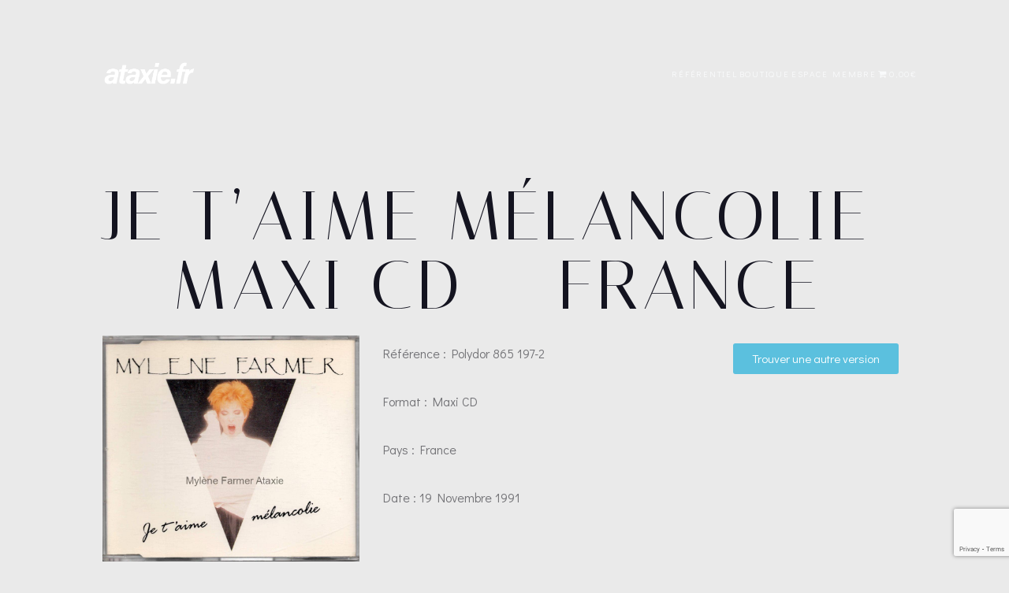

--- FILE ---
content_type: text/html; charset=UTF-8
request_url: https://ataxie.fr/je-taime-melancolie-maxi-cd-france/
body_size: 32810
content:
<!doctype html>
<html lang="fr-FR">
<head>
  <meta charset="UTF-8">
  <meta name="viewport" content="width=device-width, initial-scale=1">
  <meta name='robots' content='index, follow, max-image-preview:large, max-snippet:-1, max-video-preview:-1' />
	<style>img:is([sizes="auto" i], [sizes^="auto," i]) { contain-intrinsic-size: 3000px 1500px }</style>
	
	<!-- This site is optimized with the Yoast SEO plugin v26.5 - https://yoast.com/wordpress/plugins/seo/ -->
	<title>Je t&#039;aime mélancolie - Maxi cd - France - Référentiel Mylène Farmer ATAXIE</title><link rel="preload" as="style" href="https://fonts.googleapis.com/css?family=Muli:200,200italic,300,300italic,400,400italic,600,600italic,700,700italic,800,800italic,900,900italic|Open%20Sans:300,300italic,400,400italic,600,600italic,700,700italic,800,800italic|Playfair%20Display:400,400italic,700,700italic,900,900italic|Lato:100,100italic,300,300italic,400,400italic,700,700italic,900,900italic|Montserrat:100,100italic,200,200italic,300,300italic,400,400italic,500,500italic,600,600italic,700,700italic,800,800italic,900,900italic|Raleway:100,100italic,200,200italic,300,300italic,400,400italic,500,500italic,600,600italic,700,700italic,800,800italic,900,900italic|Nunito%20Sans:200,200italic,300,300italic,400,400italic,600,600italic,700,700italic,800,800italic,900,900italic|El%20Messiri:400,500,600,700|Limelight:400|Italiana:400|Megrim:400|Montaga:400|Monoton:400|Rozha%20One:400|Tenor%20Sans:400|Unica%20One:400|Antic:400|Antic%20Didone:400|Arya:400,700|Federo:400|Josefin%20Slab:100,100italic,300,300italic,400,400italic,600,600italic,700,700italic|Kumar%20One%20Outline:400|Mirza:400,500,600,700|Forum:400|Vidaloka:400|Oranienbaum:400|Ovo:400|Suranna:400|Cormorant:300,300italic,400,400italic,500,500italic,600,600italic,700,700italic|Khand:300,400,500,600,700|Philosopher:400,400italic,700,700italic|Poiret%20One:400|Trirong:100,100italic,200,200italic,300,300italic,400,400italic,500,500italic,600,600italic,700,700italic,800,800italic,900,900italic|Rajdhani:300,400,500,600,700|Junge:400|Didact%20Gothic:400&subset=latin%2Clatin-ext&display=swap" /><link rel="stylesheet" href="https://fonts.googleapis.com/css?family=Muli:200,200italic,300,300italic,400,400italic,600,600italic,700,700italic,800,800italic,900,900italic|Open%20Sans:300,300italic,400,400italic,600,600italic,700,700italic,800,800italic|Playfair%20Display:400,400italic,700,700italic,900,900italic|Lato:100,100italic,300,300italic,400,400italic,700,700italic,900,900italic|Montserrat:100,100italic,200,200italic,300,300italic,400,400italic,500,500italic,600,600italic,700,700italic,800,800italic,900,900italic|Raleway:100,100italic,200,200italic,300,300italic,400,400italic,500,500italic,600,600italic,700,700italic,800,800italic,900,900italic|Nunito%20Sans:200,200italic,300,300italic,400,400italic,600,600italic,700,700italic,800,800italic,900,900italic|El%20Messiri:400,500,600,700|Limelight:400|Italiana:400|Megrim:400|Montaga:400|Monoton:400|Rozha%20One:400|Tenor%20Sans:400|Unica%20One:400|Antic:400|Antic%20Didone:400|Arya:400,700|Federo:400|Josefin%20Slab:100,100italic,300,300italic,400,400italic,600,600italic,700,700italic|Kumar%20One%20Outline:400|Mirza:400,500,600,700|Forum:400|Vidaloka:400|Oranienbaum:400|Ovo:400|Suranna:400|Cormorant:300,300italic,400,400italic,500,500italic,600,600italic,700,700italic|Khand:300,400,500,600,700|Philosopher:400,400italic,700,700italic|Poiret%20One:400|Trirong:100,100italic,200,200italic,300,300italic,400,400italic,500,500italic,600,600italic,700,700italic,800,800italic,900,900italic|Rajdhani:300,400,500,600,700|Junge:400|Didact%20Gothic:400&subset=latin%2Clatin-ext&display=swap" media="print" onload="this.media='all'" /><noscript><link rel="stylesheet" href="https://fonts.googleapis.com/css?family=Muli:200,200italic,300,300italic,400,400italic,600,600italic,700,700italic,800,800italic,900,900italic|Open%20Sans:300,300italic,400,400italic,600,600italic,700,700italic,800,800italic|Playfair%20Display:400,400italic,700,700italic,900,900italic|Lato:100,100italic,300,300italic,400,400italic,700,700italic,900,900italic|Montserrat:100,100italic,200,200italic,300,300italic,400,400italic,500,500italic,600,600italic,700,700italic,800,800italic,900,900italic|Raleway:100,100italic,200,200italic,300,300italic,400,400italic,500,500italic,600,600italic,700,700italic,800,800italic,900,900italic|Nunito%20Sans:200,200italic,300,300italic,400,400italic,600,600italic,700,700italic,800,800italic,900,900italic|El%20Messiri:400,500,600,700|Limelight:400|Italiana:400|Megrim:400|Montaga:400|Monoton:400|Rozha%20One:400|Tenor%20Sans:400|Unica%20One:400|Antic:400|Antic%20Didone:400|Arya:400,700|Federo:400|Josefin%20Slab:100,100italic,300,300italic,400,400italic,600,600italic,700,700italic|Kumar%20One%20Outline:400|Mirza:400,500,600,700|Forum:400|Vidaloka:400|Oranienbaum:400|Ovo:400|Suranna:400|Cormorant:300,300italic,400,400italic,500,500italic,600,600italic,700,700italic|Khand:300,400,500,600,700|Philosopher:400,400italic,700,700italic|Poiret%20One:400|Trirong:100,100italic,200,200italic,300,300italic,400,400italic,500,500italic,600,600italic,700,700italic,800,800italic,900,900italic|Rajdhani:300,400,500,600,700|Junge:400|Didact%20Gothic:400&subset=latin%2Clatin-ext&display=swap" /></noscript>
	<link rel="canonical" href="https://ataxie.fr/je-taime-melancolie-maxi-cd-france/" />
	<meta property="og:locale" content="fr_FR" />
	<meta property="og:type" content="article" />
	<meta property="og:title" content="Je t&#039;aime mélancolie - Maxi cd - France - Référentiel Mylène Farmer ATAXIE" />
	<meta property="og:description" content="Référence : Polydor 865 197-2 Trouver une autre version Format : Maxi CD [&hellip;]" />
	<meta property="og:url" content="https://ataxie.fr/je-taime-melancolie-maxi-cd-france/" />
	<meta property="og:site_name" content="Référentiel Mylène Farmer ATAXIE" />
	<meta property="article:publisher" content="https://www.facebook.com/ataxiemf" />
	<meta property="article:published_time" content="2019-02-26T07:31:50+00:00" />
	<meta property="article:modified_time" content="2020-11-30T09:25:48+00:00" />
	<meta property="og:image" content="https://ataxie.fr/wp-content/uploads/2020/07/Je-taime-mélancolie-Maxi-cd-France-1.jpeg?v=1610290057" />
	<meta property="og:image:width" content="2000" />
	<meta property="og:image:height" content="1762" />
	<meta property="og:image:type" content="image/jpeg" />
	<meta name="author" content="Pierre Besnard" />
	<meta name="twitter:card" content="summary_large_image" />
	<meta name="twitter:label1" content="Écrit par" />
	<meta name="twitter:data1" content="Pierre Besnard" />
	<script type="application/ld+json" class="yoast-schema-graph">{"@context":"https://schema.org","@graph":[{"@type":"Article","@id":"https://ataxie.fr/je-taime-melancolie-maxi-cd-france/#article","isPartOf":{"@id":"https://ataxie.fr/je-taime-melancolie-maxi-cd-france/"},"author":{"name":"Pierre Besnard","@id":"https://ataxie.fr/#/schema/person/c6d8c85c5a2fd0786d1ed79fc70daa79"},"headline":"Je t&rsquo;aime mélancolie &#8211; Maxi cd &#8211; France","datePublished":"2019-02-26T07:31:50+00:00","dateModified":"2020-11-30T09:25:48+00:00","mainEntityOfPage":{"@id":"https://ataxie.fr/je-taime-melancolie-maxi-cd-france/"},"wordCount":69,"commentCount":0,"publisher":{"@id":"https://ataxie.fr/#organization"},"image":{"@id":"https://ataxie.fr/je-taime-melancolie-maxi-cd-france/#primaryimage"},"thumbnailUrl":"https://ataxie.fr/wp-content/uploads/2020/07/Je-taime-mélancolie-Maxi-cd-France-1.jpeg","keywords":["ataxie","farmer","France","je t'aime mélancolie","Maxi cd","Mylène","référentiel","single"],"articleSection":["je t'aime mélancolie"],"inLanguage":"fr-FR","potentialAction":[{"@type":"CommentAction","name":"Comment","target":["https://ataxie.fr/je-taime-melancolie-maxi-cd-france/#respond"]}]},{"@type":"WebPage","@id":"https://ataxie.fr/je-taime-melancolie-maxi-cd-france/","url":"https://ataxie.fr/je-taime-melancolie-maxi-cd-france/","name":"Je t'aime mélancolie - Maxi cd - France - Référentiel Mylène Farmer ATAXIE","isPartOf":{"@id":"https://ataxie.fr/#website"},"primaryImageOfPage":{"@id":"https://ataxie.fr/je-taime-melancolie-maxi-cd-france/#primaryimage"},"image":{"@id":"https://ataxie.fr/je-taime-melancolie-maxi-cd-france/#primaryimage"},"thumbnailUrl":"https://ataxie.fr/wp-content/uploads/2020/07/Je-taime-mélancolie-Maxi-cd-France-1.jpeg","datePublished":"2019-02-26T07:31:50+00:00","dateModified":"2020-11-30T09:25:48+00:00","breadcrumb":{"@id":"https://ataxie.fr/je-taime-melancolie-maxi-cd-france/#breadcrumb"},"inLanguage":"fr-FR","potentialAction":[{"@type":"ReadAction","target":["https://ataxie.fr/je-taime-melancolie-maxi-cd-france/"]}]},{"@type":"ImageObject","inLanguage":"fr-FR","@id":"https://ataxie.fr/je-taime-melancolie-maxi-cd-france/#primaryimage","url":"https://ataxie.fr/wp-content/uploads/2020/07/Je-taime-mélancolie-Maxi-cd-France-1.jpeg","contentUrl":"https://ataxie.fr/wp-content/uploads/2020/07/Je-taime-mélancolie-Maxi-cd-France-1.jpeg","width":2000,"height":1762},{"@type":"BreadcrumbList","@id":"https://ataxie.fr/je-taime-melancolie-maxi-cd-france/#breadcrumb","itemListElement":[{"@type":"ListItem","position":1,"name":"Home","item":"https://ataxie.fr/"},{"@type":"ListItem","position":2,"name":"Blog","item":"https://ataxie.fr/blog/"},{"@type":"ListItem","position":3,"name":"Je t&rsquo;aime mélancolie &#8211; Maxi cd &#8211; France"}]},{"@type":"WebSite","@id":"https://ataxie.fr/#website","url":"https://ataxie.fr/","name":"Référentiel Mylène Farmer ATAXIE","description":"OUTIL DE COLLECTION","publisher":{"@id":"https://ataxie.fr/#organization"},"potentialAction":[{"@type":"SearchAction","target":{"@type":"EntryPoint","urlTemplate":"https://ataxie.fr/?s={search_term_string}"},"query-input":{"@type":"PropertyValueSpecification","valueRequired":true,"valueName":"search_term_string"}}],"inLanguage":"fr-FR"},{"@type":"Organization","@id":"https://ataxie.fr/#organization","name":"Référentiel Mylène Farmer ATAXIE","url":"https://ataxie.fr/","logo":{"@type":"ImageObject","inLanguage":"fr-FR","@id":"https://ataxie.fr/#/schema/logo/image/","url":"https://ataxie.fr/wp-content/uploads/2025/12/cropped-8425FE0C-7D00-49F2-89B3-574E4C54C1B2.png","contentUrl":"https://ataxie.fr/wp-content/uploads/2025/12/cropped-8425FE0C-7D00-49F2-89B3-574E4C54C1B2.png","width":2046,"height":2046,"caption":"Référentiel Mylène Farmer ATAXIE"},"image":{"@id":"https://ataxie.fr/#/schema/logo/image/"},"sameAs":["https://www.facebook.com/ataxiemf","https://www.instagram.com/ataxiemf/"]},{"@type":"Person","@id":"https://ataxie.fr/#/schema/person/c6d8c85c5a2fd0786d1ed79fc70daa79","name":"Pierre Besnard","image":{"@type":"ImageObject","inLanguage":"fr-FR","@id":"https://ataxie.fr/#/schema/person/image/","url":"https://secure.gravatar.com/avatar/b6ce76bf8056dad5d1cbfe8bb5f99c048511c8b52a663fad566a8d3a2d98b0ff?s=96&d=mm&r=g","contentUrl":"https://secure.gravatar.com/avatar/b6ce76bf8056dad5d1cbfe8bb5f99c048511c8b52a663fad566a8d3a2d98b0ff?s=96&d=mm&r=g","caption":"Pierre Besnard"},"description":"Créateur du site, co president de l'association. Nous nous efforçons de vous fournir un site de qualité et des projets caritatif régulièrement.","url":"https://ataxie.fr/author/pierreb/"}]}</script>
	<!-- / Yoast SEO plugin. -->


<link rel='dns-prefetch' href='//fonts.googleapis.com' />
<link href='http://fonts.googleapis.com' rel='preconnect' />
<link href='//fonts.gstatic.com' crossorigin='' rel='preconnect' />
<link rel="alternate" type="application/rss+xml" title="Référentiel Mylène Farmer ATAXIE &raquo; Flux" href="https://ataxie.fr/feed/" />
<link rel="alternate" type="application/rss+xml" title="Référentiel Mylène Farmer ATAXIE &raquo; Flux des commentaires" href="https://ataxie.fr/comments/feed/" />
<link rel="alternate" type="application/rss+xml" title="Référentiel Mylène Farmer ATAXIE &raquo; Je t&rsquo;aime mélancolie &#8211; Maxi cd &#8211; France Flux des commentaires" href="https://ataxie.fr/je-taime-melancolie-maxi-cd-france/feed/" />
<link rel='stylesheet' id='wphb-1-css' href='https://ataxie.fr/wp-content/uploads/hummingbird-assets/fc58fff550980211b4f9a8598d894a7e.css' type='text/css' media='all' />
<style id='wphb-1-inline-css' type='text/css'>
/* page css */
/* part css : theme-shapes */
.colibri-shape-circles {
background-image:url('https://ataxie.fr/wp-content/themes/silverstorm/resources/images/header-shapes/circles.png')
}
.colibri-shape-10degree-stripes {
background-image:url('https://ataxie.fr/wp-content/themes/silverstorm/resources/images/header-shapes/10degree-stripes.png')
}
.colibri-shape-rounded-squares-blue {
background-image:url('https://ataxie.fr/wp-content/themes/silverstorm/resources/images/header-shapes/rounded-squares-blue.png')
}
.colibri-shape-many-rounded-squares-blue {
background-image:url('https://ataxie.fr/wp-content/themes/silverstorm/resources/images/header-shapes/many-rounded-squares-blue.png')
}
.colibri-shape-two-circles {
background-image:url('https://ataxie.fr/wp-content/themes/silverstorm/resources/images/header-shapes/two-circles.png')
}
.colibri-shape-circles-2 {
background-image:url('https://ataxie.fr/wp-content/themes/silverstorm/resources/images/header-shapes/circles-2.png')
}
.colibri-shape-circles-3 {
background-image:url('https://ataxie.fr/wp-content/themes/silverstorm/resources/images/header-shapes/circles-3.png')
}
.colibri-shape-circles-gradient {
background-image:url('https://ataxie.fr/wp-content/themes/silverstorm/resources/images/header-shapes/circles-gradient.png')
}
.colibri-shape-circles-white-gradient {
background-image:url('https://ataxie.fr/wp-content/themes/silverstorm/resources/images/header-shapes/circles-white-gradient.png')
}
.colibri-shape-waves {
background-image:url('https://ataxie.fr/wp-content/themes/silverstorm/resources/images/header-shapes/waves.png')
}
.colibri-shape-waves-inverted {
background-image:url('https://ataxie.fr/wp-content/themes/silverstorm/resources/images/header-shapes/waves-inverted.png')
}
.colibri-shape-dots {
background-image:url('https://ataxie.fr/wp-content/themes/silverstorm/resources/images/header-shapes/dots.png')
}
.colibri-shape-left-tilted-lines {
background-image:url('https://ataxie.fr/wp-content/themes/silverstorm/resources/images/header-shapes/left-tilted-lines.png')
}
.colibri-shape-right-tilted-lines {
background-image:url('https://ataxie.fr/wp-content/themes/silverstorm/resources/images/header-shapes/right-tilted-lines.png')
}
.colibri-shape-right-tilted-strips {
background-image:url('https://ataxie.fr/wp-content/themes/silverstorm/resources/images/header-shapes/right-tilted-strips.png')
}
/* part css : theme */

.h-y-container > *:not(:last-child), .h-x-container-inner > * {
  margin-bottom: 20px;
}
.h-x-container-inner, .h-column__content > .h-x-container > *:last-child {
  margin-bottom: -20px;
}
.h-x-container-inner > * {
  padding-left: 10px;
  padding-right: 10px;
}
.h-x-container-inner {
  margin-left: -10px;
  margin-right: -10px;
}
[class*=style-], [class*=local-style-], .h-global-transition, .h-global-transition-all, .h-global-transition-all * {
  transition-duration: 0.5s;
}
.wp-block-button .wp-block-button__link:not(.has-background),.wp-block-file .wp-block-file__button {
  background-color: rgb(55, 55, 57);
  background-image: none;
}
.wp-block-button .wp-block-button__link:not(.has-background):hover,.wp-block-button .wp-block-button__link:not(.has-background):focus,.wp-block-button .wp-block-button__link:not(.has-background):active,.wp-block-file .wp-block-file__button:hover,.wp-block-file .wp-block-file__button:focus,.wp-block-file .wp-block-file__button:active {
  background-color: rgb(36, 36, 57);
  background-image: none;
}
.wp-block-button.is-style-outline .wp-block-button__link:not(.has-background) {
  color: rgb(55, 55, 57);
  background-color: transparent;
  background-image: none;
  border-top-width: 2px;
  border-top-color: rgb(55, 55, 57);
  border-top-style: solid;
  border-right-width: 2px;
  border-right-color: rgb(55, 55, 57);
  border-right-style: solid;
  border-bottom-width: 2px;
  border-bottom-color: rgb(55, 55, 57);
  border-bottom-style: solid;
  border-left-width: 2px;
  border-left-color: rgb(55, 55, 57);
  border-left-style: solid;
}
.wp-block-button.is-style-outline .wp-block-button__link:not(.has-background):hover,.wp-block-button.is-style-outline .wp-block-button__link:not(.has-background):focus,.wp-block-button.is-style-outline .wp-block-button__link:not(.has-background):active {
  color: #fff;
  background-color: rgb(55, 55, 57);
  background-image: none;
}
.has-background-color,*[class^="wp-block-"].is-style-solid-color {
  background-color: rgb(55, 55, 57);
  background-image: none;
}
.has-colibri-color-1-background-color {
  background-color: rgb(55, 55, 57);
  background-image: none;
}
.wp-block-button .wp-block-button__link.has-colibri-color-1-background-color {
  background-color: rgb(55, 55, 57);
  background-image: none;
}
.wp-block-button .wp-block-button__link.has-colibri-color-1-background-color:hover,.wp-block-button .wp-block-button__link.has-colibri-color-1-background-color:focus,.wp-block-button .wp-block-button__link.has-colibri-color-1-background-color:active {
  background-color: rgb(36, 36, 57);
  background-image: none;
}
.wp-block-button.is-style-outline .wp-block-button__link.has-colibri-color-1-background-color {
  color: rgb(55, 55, 57);
  background-color: transparent;
  background-image: none;
  border-top-width: 2px;
  border-top-color: rgb(55, 55, 57);
  border-top-style: solid;
  border-right-width: 2px;
  border-right-color: rgb(55, 55, 57);
  border-right-style: solid;
  border-bottom-width: 2px;
  border-bottom-color: rgb(55, 55, 57);
  border-bottom-style: solid;
  border-left-width: 2px;
  border-left-color: rgb(55, 55, 57);
  border-left-style: solid;
}
.wp-block-button.is-style-outline .wp-block-button__link.has-colibri-color-1-background-color:hover,.wp-block-button.is-style-outline .wp-block-button__link.has-colibri-color-1-background-color:focus,.wp-block-button.is-style-outline .wp-block-button__link.has-colibri-color-1-background-color:active {
  color: #fff;
  background-color: rgb(55, 55, 57);
  background-image: none;
}
*[class^="wp-block-"].has-colibri-color-1-background-color,*[class^="wp-block-"] .has-colibri-color-1-background-color,*[class^="wp-block-"].is-style-solid-color.has-colibri-color-1-color,*[class^="wp-block-"].is-style-solid-color blockquote.has-colibri-color-1-color,*[class^="wp-block-"].is-style-solid-color blockquote.has-colibri-color-1-color p {
  background-color: rgb(55, 55, 57);
  background-image: none;
}
.has-colibri-color-1-color {
  color: rgb(55, 55, 57);
}
.has-colibri-color-2-background-color {
  background-color: rgb(91, 91, 115);
  background-image: none;
}
.wp-block-button .wp-block-button__link.has-colibri-color-2-background-color {
  background-color: rgb(91, 91, 115);
  background-image: none;
}
.wp-block-button .wp-block-button__link.has-colibri-color-2-background-color:hover,.wp-block-button .wp-block-button__link.has-colibri-color-2-background-color:focus,.wp-block-button .wp-block-button__link.has-colibri-color-2-background-color:active {
  background-color: rgb(14, 14, 115);
  background-image: none;
}
.wp-block-button.is-style-outline .wp-block-button__link.has-colibri-color-2-background-color {
  color: rgb(91, 91, 115);
  background-color: transparent;
  background-image: none;
  border-top-width: 2px;
  border-top-color: rgb(91, 91, 115);
  border-top-style: solid;
  border-right-width: 2px;
  border-right-color: rgb(91, 91, 115);
  border-right-style: solid;
  border-bottom-width: 2px;
  border-bottom-color: rgb(91, 91, 115);
  border-bottom-style: solid;
  border-left-width: 2px;
  border-left-color: rgb(91, 91, 115);
  border-left-style: solid;
}
.wp-block-button.is-style-outline .wp-block-button__link.has-colibri-color-2-background-color:hover,.wp-block-button.is-style-outline .wp-block-button__link.has-colibri-color-2-background-color:focus,.wp-block-button.is-style-outline .wp-block-button__link.has-colibri-color-2-background-color:active {
  color: #fff;
  background-color: rgb(91, 91, 115);
  background-image: none;
}
*[class^="wp-block-"].has-colibri-color-2-background-color,*[class^="wp-block-"] .has-colibri-color-2-background-color,*[class^="wp-block-"].is-style-solid-color.has-colibri-color-2-color,*[class^="wp-block-"].is-style-solid-color blockquote.has-colibri-color-2-color,*[class^="wp-block-"].is-style-solid-color blockquote.has-colibri-color-2-color p {
  background-color: rgb(91, 91, 115);
  background-image: none;
}
.has-colibri-color-2-color {
  color: rgb(91, 91, 115);
}
.has-colibri-color-3-background-color {
  background-color: rgb(132, 145, 167);
  background-image: none;
}
.wp-block-button .wp-block-button__link.has-colibri-color-3-background-color {
  background-color: rgb(132, 145, 167);
  background-image: none;
}
.wp-block-button .wp-block-button__link.has-colibri-color-3-background-color:hover,.wp-block-button .wp-block-button__link.has-colibri-color-3-background-color:focus,.wp-block-button .wp-block-button__link.has-colibri-color-3-background-color:active {
  background-color: rgb(21, 75, 167);
  background-image: none;
}
.wp-block-button.is-style-outline .wp-block-button__link.has-colibri-color-3-background-color {
  color: rgb(132, 145, 167);
  background-color: transparent;
  background-image: none;
  border-top-width: 2px;
  border-top-color: rgb(132, 145, 167);
  border-top-style: solid;
  border-right-width: 2px;
  border-right-color: rgb(132, 145, 167);
  border-right-style: solid;
  border-bottom-width: 2px;
  border-bottom-color: rgb(132, 145, 167);
  border-bottom-style: solid;
  border-left-width: 2px;
  border-left-color: rgb(132, 145, 167);
  border-left-style: solid;
}
.wp-block-button.is-style-outline .wp-block-button__link.has-colibri-color-3-background-color:hover,.wp-block-button.is-style-outline .wp-block-button__link.has-colibri-color-3-background-color:focus,.wp-block-button.is-style-outline .wp-block-button__link.has-colibri-color-3-background-color:active {
  color: #fff;
  background-color: rgb(132, 145, 167);
  background-image: none;
}
*[class^="wp-block-"].has-colibri-color-3-background-color,*[class^="wp-block-"] .has-colibri-color-3-background-color,*[class^="wp-block-"].is-style-solid-color.has-colibri-color-3-color,*[class^="wp-block-"].is-style-solid-color blockquote.has-colibri-color-3-color,*[class^="wp-block-"].is-style-solid-color blockquote.has-colibri-color-3-color p {
  background-color: rgb(132, 145, 167);
  background-image: none;
}
.has-colibri-color-3-color {
  color: rgb(132, 145, 167);
}
.has-colibri-color-4-background-color {
  background-color: rgb(174, 189, 216);
  background-image: none;
}
.wp-block-button .wp-block-button__link.has-colibri-color-4-background-color {
  background-color: rgb(174, 189, 216);
  background-image: none;
}
.wp-block-button .wp-block-button__link.has-colibri-color-4-background-color:hover,.wp-block-button .wp-block-button__link.has-colibri-color-4-background-color:focus,.wp-block-button .wp-block-button__link.has-colibri-color-4-background-color:active {
  background-color: rgb(106, 115, 131);
  background-image: none;
}
.wp-block-button.is-style-outline .wp-block-button__link.has-colibri-color-4-background-color {
  color: rgb(174, 189, 216);
  background-color: transparent;
  background-image: none;
  border-top-width: 2px;
  border-top-color: rgb(174, 189, 216);
  border-top-style: solid;
  border-right-width: 2px;
  border-right-color: rgb(174, 189, 216);
  border-right-style: solid;
  border-bottom-width: 2px;
  border-bottom-color: rgb(174, 189, 216);
  border-bottom-style: solid;
  border-left-width: 2px;
  border-left-color: rgb(174, 189, 216);
  border-left-style: solid;
}
.wp-block-button.is-style-outline .wp-block-button__link.has-colibri-color-4-background-color:hover,.wp-block-button.is-style-outline .wp-block-button__link.has-colibri-color-4-background-color:focus,.wp-block-button.is-style-outline .wp-block-button__link.has-colibri-color-4-background-color:active {
  color: #fff;
  background-color: rgb(174, 189, 216);
  background-image: none;
}
*[class^="wp-block-"].has-colibri-color-4-background-color,*[class^="wp-block-"] .has-colibri-color-4-background-color,*[class^="wp-block-"].is-style-solid-color.has-colibri-color-4-color,*[class^="wp-block-"].is-style-solid-color blockquote.has-colibri-color-4-color,*[class^="wp-block-"].is-style-solid-color blockquote.has-colibri-color-4-color p {
  background-color: rgb(174, 189, 216);
  background-image: none;
}
.has-colibri-color-4-color {
  color: rgb(174, 189, 216);
}
.has-colibri-color-5-background-color {
  background-color: rgb(238, 241, 245);
  background-image: none;
}
.wp-block-button .wp-block-button__link.has-colibri-color-5-background-color {
  background-color: rgb(238, 241, 245);
  background-image: none;
}
.wp-block-button .wp-block-button__link.has-colibri-color-5-background-color:hover,.wp-block-button .wp-block-button__link.has-colibri-color-5-background-color:focus,.wp-block-button .wp-block-button__link.has-colibri-color-5-background-color:active {
  background-color: rgb(155, 157, 160);
  background-image: none;
}
.wp-block-button.is-style-outline .wp-block-button__link.has-colibri-color-5-background-color {
  color: rgb(238, 241, 245);
  background-color: transparent;
  background-image: none;
  border-top-width: 2px;
  border-top-color: rgb(238, 241, 245);
  border-top-style: solid;
  border-right-width: 2px;
  border-right-color: rgb(238, 241, 245);
  border-right-style: solid;
  border-bottom-width: 2px;
  border-bottom-color: rgb(238, 241, 245);
  border-bottom-style: solid;
  border-left-width: 2px;
  border-left-color: rgb(238, 241, 245);
  border-left-style: solid;
}
.wp-block-button.is-style-outline .wp-block-button__link.has-colibri-color-5-background-color:hover,.wp-block-button.is-style-outline .wp-block-button__link.has-colibri-color-5-background-color:focus,.wp-block-button.is-style-outline .wp-block-button__link.has-colibri-color-5-background-color:active {
  color: #fff;
  background-color: rgb(238, 241, 245);
  background-image: none;
}
*[class^="wp-block-"].has-colibri-color-5-background-color,*[class^="wp-block-"] .has-colibri-color-5-background-color,*[class^="wp-block-"].is-style-solid-color.has-colibri-color-5-color,*[class^="wp-block-"].is-style-solid-color blockquote.has-colibri-color-5-color,*[class^="wp-block-"].is-style-solid-color blockquote.has-colibri-color-5-color p {
  background-color: rgb(238, 241, 245);
  background-image: none;
}
.has-colibri-color-5-color {
  color: rgb(238, 241, 245);
}
.has-colibri-color-6-background-color {
  background-color: rgb(31, 31, 32);
  background-image: none;
}
.wp-block-button .wp-block-button__link.has-colibri-color-6-background-color {
  background-color: rgb(31, 31, 32);
  background-image: none;
}
.wp-block-button .wp-block-button__link.has-colibri-color-6-background-color:hover,.wp-block-button .wp-block-button__link.has-colibri-color-6-background-color:focus,.wp-block-button .wp-block-button__link.has-colibri-color-6-background-color:active {
  background-color: rgb(20, 20, 32);
  background-image: none;
}
.wp-block-button.is-style-outline .wp-block-button__link.has-colibri-color-6-background-color {
  color: rgb(31, 31, 32);
  background-color: transparent;
  background-image: none;
  border-top-width: 2px;
  border-top-color: rgb(31, 31, 32);
  border-top-style: solid;
  border-right-width: 2px;
  border-right-color: rgb(31, 31, 32);
  border-right-style: solid;
  border-bottom-width: 2px;
  border-bottom-color: rgb(31, 31, 32);
  border-bottom-style: solid;
  border-left-width: 2px;
  border-left-color: rgb(31, 31, 32);
  border-left-style: solid;
}
.wp-block-button.is-style-outline .wp-block-button__link.has-colibri-color-6-background-color:hover,.wp-block-button.is-style-outline .wp-block-button__link.has-colibri-color-6-background-color:focus,.wp-block-button.is-style-outline .wp-block-button__link.has-colibri-color-6-background-color:active {
  color: #fff;
  background-color: rgb(31, 31, 32);
  background-image: none;
}
*[class^="wp-block-"].has-colibri-color-6-background-color,*[class^="wp-block-"] .has-colibri-color-6-background-color,*[class^="wp-block-"].is-style-solid-color.has-colibri-color-6-color,*[class^="wp-block-"].is-style-solid-color blockquote.has-colibri-color-6-color,*[class^="wp-block-"].is-style-solid-color blockquote.has-colibri-color-6-color p {
  background-color: rgb(31, 31, 32);
  background-image: none;
}
.has-colibri-color-6-color {
  color: rgb(31, 31, 32);
}
#colibri .woocommerce-store-notice,#colibri.woocommerce .content .h-section input[type=submit],#colibri.woocommerce-page  .content .h-section  input[type=button],#colibri.woocommerce .content .h-section  input[type=button],#colibri.woocommerce-page  .content .h-section .button,#colibri.woocommerce .content .h-section .button,#colibri.woocommerce-page  .content .h-section  a.button,#colibri.woocommerce .content .h-section  a.button,#colibri.woocommerce-page  .content .h-section button.button,#colibri.woocommerce .content .h-section button.button,#colibri.woocommerce-page  .content .h-section input.button,#colibri.woocommerce .content .h-section input.button,#colibri.woocommerce-page  .content .h-section input#submit,#colibri.woocommerce .content .h-section input#submit,#colibri.woocommerce-page  .content .h-section a.added_to_cart,#colibri.woocommerce .content .h-section a.added_to_cart,#colibri.woocommerce-page  .content .h-section .ui-slider-range,#colibri.woocommerce .content .h-section .ui-slider-range,#colibri.woocommerce-page  .content .h-section .ui-slider-handle,#colibri.woocommerce .content .h-section .ui-slider-handle,#colibri.woocommerce-page  .content .h-section .wc-block-cart__submit-button,#colibri.woocommerce .content .h-section .wc-block-cart__submit-button,#colibri.woocommerce-page  .content .h-section .wc-block-components-checkout-place-order-button,#colibri.woocommerce .content .h-section .wc-block-components-checkout-place-order-button {
  background-color: rgb(55, 55, 57);
  background-image: none;
  border-top-width: 0px;
  border-top-color: rgb(55, 55, 57);
  border-top-style: solid;
  border-right-width: 0px;
  border-right-color: rgb(55, 55, 57);
  border-right-style: solid;
  border-bottom-width: 0px;
  border-bottom-color: rgb(55, 55, 57);
  border-bottom-style: solid;
  border-left-width: 0px;
  border-left-color: rgb(55, 55, 57);
  border-left-style: solid;
}
#colibri .woocommerce-store-notice:hover,#colibri .woocommerce-store-notice:focus,#colibri .woocommerce-store-notice:active,#colibri.woocommerce .content .h-section input[type=submit]:hover,#colibri.woocommerce .content .h-section input[type=submit]:focus,#colibri.woocommerce .content .h-section input[type=submit]:active,#colibri.woocommerce-page  .content .h-section  input[type=button]:hover,#colibri.woocommerce-page  .content .h-section  input[type=button]:focus,#colibri.woocommerce-page  .content .h-section  input[type=button]:active,#colibri.woocommerce .content .h-section  input[type=button]:hover,#colibri.woocommerce .content .h-section  input[type=button]:focus,#colibri.woocommerce .content .h-section  input[type=button]:active,#colibri.woocommerce-page  .content .h-section .button:hover,#colibri.woocommerce-page  .content .h-section .button:focus,#colibri.woocommerce-page  .content .h-section .button:active,#colibri.woocommerce .content .h-section .button:hover,#colibri.woocommerce .content .h-section .button:focus,#colibri.woocommerce .content .h-section .button:active,#colibri.woocommerce-page  .content .h-section  a.button:hover,#colibri.woocommerce-page  .content .h-section  a.button:focus,#colibri.woocommerce-page  .content .h-section  a.button:active,#colibri.woocommerce .content .h-section  a.button:hover,#colibri.woocommerce .content .h-section  a.button:focus,#colibri.woocommerce .content .h-section  a.button:active,#colibri.woocommerce-page  .content .h-section button.button:hover,#colibri.woocommerce-page  .content .h-section button.button:focus,#colibri.woocommerce-page  .content .h-section button.button:active,#colibri.woocommerce .content .h-section button.button:hover,#colibri.woocommerce .content .h-section button.button:focus,#colibri.woocommerce .content .h-section button.button:active,#colibri.woocommerce-page  .content .h-section input.button:hover,#colibri.woocommerce-page  .content .h-section input.button:focus,#colibri.woocommerce-page  .content .h-section input.button:active,#colibri.woocommerce .content .h-section input.button:hover,#colibri.woocommerce .content .h-section input.button:focus,#colibri.woocommerce .content .h-section input.button:active,#colibri.woocommerce-page  .content .h-section input#submit:hover,#colibri.woocommerce-page  .content .h-section input#submit:focus,#colibri.woocommerce-page  .content .h-section input#submit:active,#colibri.woocommerce .content .h-section input#submit:hover,#colibri.woocommerce .content .h-section input#submit:focus,#colibri.woocommerce .content .h-section input#submit:active,#colibri.woocommerce-page  .content .h-section a.added_to_cart:hover,#colibri.woocommerce-page  .content .h-section a.added_to_cart:focus,#colibri.woocommerce-page  .content .h-section a.added_to_cart:active,#colibri.woocommerce .content .h-section a.added_to_cart:hover,#colibri.woocommerce .content .h-section a.added_to_cart:focus,#colibri.woocommerce .content .h-section a.added_to_cart:active,#colibri.woocommerce-page  .content .h-section .ui-slider-range:hover,#colibri.woocommerce-page  .content .h-section .ui-slider-range:focus,#colibri.woocommerce-page  .content .h-section .ui-slider-range:active,#colibri.woocommerce .content .h-section .ui-slider-range:hover,#colibri.woocommerce .content .h-section .ui-slider-range:focus,#colibri.woocommerce .content .h-section .ui-slider-range:active,#colibri.woocommerce-page  .content .h-section .ui-slider-handle:hover,#colibri.woocommerce-page  .content .h-section .ui-slider-handle:focus,#colibri.woocommerce-page  .content .h-section .ui-slider-handle:active,#colibri.woocommerce .content .h-section .ui-slider-handle:hover,#colibri.woocommerce .content .h-section .ui-slider-handle:focus,#colibri.woocommerce .content .h-section .ui-slider-handle:active,#colibri.woocommerce-page  .content .h-section .wc-block-cart__submit-button:hover,#colibri.woocommerce-page  .content .h-section .wc-block-cart__submit-button:focus,#colibri.woocommerce-page  .content .h-section .wc-block-cart__submit-button:active,#colibri.woocommerce .content .h-section .wc-block-cart__submit-button:hover,#colibri.woocommerce .content .h-section .wc-block-cart__submit-button:focus,#colibri.woocommerce .content .h-section .wc-block-cart__submit-button:active,#colibri.woocommerce-page  .content .h-section .wc-block-components-checkout-place-order-button:hover,#colibri.woocommerce-page  .content .h-section .wc-block-components-checkout-place-order-button:focus,#colibri.woocommerce-page  .content .h-section .wc-block-components-checkout-place-order-button:active,#colibri.woocommerce .content .h-section .wc-block-components-checkout-place-order-button:hover,#colibri.woocommerce .content .h-section .wc-block-components-checkout-place-order-button:focus,#colibri.woocommerce .content .h-section .wc-block-components-checkout-place-order-button:active {
  background-color: rgb(36, 36, 57);
  background-image: none;
  border-top-width: 0px;
  border-top-color: rgb(36, 36, 57);
  border-top-style: solid;
  border-right-width: 0px;
  border-right-color: rgb(36, 36, 57);
  border-right-style: solid;
  border-bottom-width: 0px;
  border-bottom-color: rgb(36, 36, 57);
  border-bottom-style: solid;
  border-left-width: 0px;
  border-left-color: rgb(36, 36, 57);
  border-left-style: solid;
}
#colibri.woocommerce-page  .content .h-section .star-rating::before,#colibri.woocommerce .content .h-section .star-rating::before,#colibri.woocommerce-page  .content .h-section .star-rating span::before,#colibri.woocommerce .content .h-section .star-rating span::before {
  color: rgb(55, 55, 57);
}
#colibri.woocommerce-page  .content .h-section .price,#colibri.woocommerce .content .h-section .price {
  color: rgb(55, 55, 57);
}
#colibri.woocommerce-page  .content .h-section .price del,#colibri.woocommerce .content .h-section .price del {
  color: rgb(137, 137, 142);
}
#colibri.woocommerce-page  .content .h-section .onsale,#colibri.woocommerce .content .h-section .onsale {
  background-color: rgb(55, 55, 57);
  background-image: none;
}
#colibri.woocommerce-page  .content .h-section .onsale:hover,#colibri.woocommerce-page  .content .h-section .onsale:focus,#colibri.woocommerce-page  .content .h-section .onsale:active,#colibri.woocommerce .content .h-section .onsale:hover,#colibri.woocommerce .content .h-section .onsale:focus,#colibri.woocommerce .content .h-section .onsale:active {
  background-color: rgb(36, 36, 57);
  background-image: none;
}
#colibri.woocommerce ul.products li.product h2:hover {
  color: rgb(55, 55, 57);
}
#colibri.woocommerce-page  .content .h-section .woocommerce-pagination .page-numbers.current,#colibri.woocommerce .content .h-section .woocommerce-pagination .page-numbers.current,#colibri.woocommerce-page  .content .h-section .woocommerce-pagination a.page-numbers:hover,#colibri.woocommerce .content .h-section .woocommerce-pagination a.page-numbers:hover {
  background-color: rgb(55, 55, 57);
  background-image: none;
}
#colibri.woocommerce-page  .content .h-section .comment-form-rating .stars a,#colibri.woocommerce .content .h-section .comment-form-rating .stars a {
  color: rgb(55, 55, 57);
}
.h-section-global-spacing {
  padding-top: 90px;
  padding-bottom: 90px;
}
#colibri .colibri-language-switcher {
  background-color: white;
  background-image: none;
  top: 80px;
  border-top-width: 0px;
  border-top-style: none;
  border-top-left-radius: 4px;
  border-top-right-radius: 0px;
  border-right-width: 0px;
  border-right-style: none;
  border-bottom-width: 0px;
  border-bottom-style: none;
  border-bottom-left-radius: 4px;
  border-bottom-right-radius: 0px;
  border-left-width: 0px;
  border-left-style: none;
}
#colibri .colibri-language-switcher .lang-item {
  padding-top: 14px;
  padding-right: 18px;
  padding-bottom: 14px;
  padding-left: 18px;
}
body {
  font-family: Didact Gothic;
  font-weight: 400;
  font-size: 16px;
  line-height: 1.6;
  color: rgb(113, 113, 117);
}
body a {
  font-family: Didact Gothic;
  font-weight: 400;
  text-decoration: none;
  font-size: 1em;
  line-height: 1.5;
  color: rgb(55, 55, 57);
}
body a:hover {
  color: rgb(36, 36, 57);
}
body a:visited {
  color: rgb(137, 137, 142);
}
body p {
  margin-bottom: 16px;
  font-family: Didact Gothic;
  font-weight: 400;
  font-size: 16px;
  line-height: 1.6;
  color: rgb(113, 113, 117);
}
body .h-lead p {
  margin-bottom: 16px;
  font-family: Didact Gothic;
  font-weight: 400;
  font-size: 1.25em;
  line-height: 1.5;
  color: rgb(31, 31, 32);
}
body blockquote p {
  margin-bottom: 16px;
  font-family: Open Sans;
  font-weight: 400;
  font-size: 16px;
  line-height: 1.6;
  color: rgb(55, 55, 57);
}
body h1 {
  margin-bottom: 16px;
  font-family: Italiana;
  font-weight: 400;
  font-size: 5.5em;
  line-height: 1.1;
  color: rgb(20, 20, 32);
  text-transform: uppercase;
  letter-spacing: 5px;
}
body h2 {
  margin-bottom: 16px;
  font-family: Italiana;
  font-weight: 400;
  font-size: 3em;
  line-height: 1.143;
  color: rgb(20, 20, 32);
}
body h3 {
  margin-bottom: 16px;
  font-family: Italiana;
  font-weight: 400;
  font-size: 2.5em;
  line-height: 1.25;
  color: rgb(20, 20, 32);
}
body h4 {
  margin-bottom: 16px;
  font-family: Didact Gothic;
  font-weight: 400;
  font-size: 1.25em;
  line-height: 1.6;
  color: rgb(20, 20, 32);
}
body h5 {
  margin-bottom: 16px;
  font-family: Didact Gothic;
  font-weight: 400;
  font-size: 1.125em;
  line-height: 1.55;
  color: rgb(20, 20, 32);
}
body h6 {
  margin-bottom: 16px;
  font-family: Didact Gothic;
  font-weight: 400;
  font-size: 1em;
  line-height: 1.6;
  color: rgb(20, 20, 32);
}
 .content.colibri-main-content-single .main-section,.content.colibri-main-content-archive .main-section {
  background-color: rgb(245, 247, 248);
  background-image: none;
  padding-top: 0px;
  padding-bottom: 90px;
}
 .content.colibri-main-content-single .main-section .main-row,.content.colibri-main-content-archive .main-section .main-row {
  box-shadow: none;
}
 .content.colibri-main-content-single .main-section .main-section-inner,.content.colibri-main-content-archive .main-section .main-section-inner {
  margin-top: -58px;
}
 .content.colibri-main-content-single .main-section .colibri-sidebar.blog-sidebar-right,.content.colibri-main-content-archive .main-section .colibri-sidebar.blog-sidebar-right {
  width: 25% ;
  flex: 0 0 auto;
  -ms-flex: 0 0 auto;
  max-width: 25%;
}


@media (min-width: 768px) and (max-width: 1023px){
.h-section-global-spacing {
  padding-top: 60px;
  padding-bottom: 60px;
}
 .content.colibri-main-content-single .main-section .colibri-sidebar.blog-sidebar-right,.content.colibri-main-content-archive .main-section .colibri-sidebar.blog-sidebar-right {
  width: 33.33% ;
  flex: 0 0 auto;
  -ms-flex: 0 0 auto;
  max-width: 33.33%;
}

}

@media (max-width: 767px){
.h-section-global-spacing {
  padding-top: 30px;
  padding-bottom: 30px;
}
 .content.colibri-main-content-single .main-section .colibri-sidebar.blog-sidebar-right,.content.colibri-main-content-archive .main-section .colibri-sidebar.blog-sidebar-right {
  width: 100% ;
  flex: 0 0 auto;
  -ms-flex: 0 0 auto;
  max-width: 100%;
}

}
/* part css : page */
#colibri .style-33 {
  animation-duration: 0.5s;
  background-color: rgba(246, 247, 249, 0);
  background-image: none;
  padding-top: 20px;
  padding-right: 15px;
  padding-bottom: 20px;
  padding-left: 15px;
}
#colibri .h-navigation_sticky .style-33,#colibri .h-navigation_sticky.style-33 {
  background-color: #ffffff;
  background-image: none;
  padding-top: 10px;
  padding-bottom: 10px;
  box-shadow: 0px 0px 30px 0px rgba(0, 0, 0, 0.1) ;
}
#colibri .style-35 {
  text-align: center;
  height: auto;
  min-height: unset;
}
#colibri .style-36-image {
  max-height: 70px;
}
#colibri .style-36 .logo-text {
  color: rgb(238, 241, 245);
}
#colibri .style-36 a,#colibri .style-36  .logo-text {
  color: #ffffff;
  font-family: Italiana;
  font-weight: 400;
  text-decoration: none;
  text-transform: uppercase;
  font-size: 18px;
  letter-spacing: 10px;
}
#colibri .h-navigation_sticky .style-36-image,#colibri .h-navigation_sticky.style-36-image {
  max-height: 70px;
}
#colibri .h-navigation_sticky .style-36 a,#colibri .h-navigation_sticky .style-36  .logo-text,#colibri .h-navigation_sticky.style-36 a,#colibri .h-navigation_sticky.style-36  .logo-text {
  color: #000000;
  text-decoration: none;
}
#colibri .style-37 {
  text-align: center;
  height: auto;
  min-height: unset;
}
#colibri .style-38 {
  height: 50px;
}
#colibri .style-39 {
  text-align: center;
  height: auto;
  min-height: unset;
}
#colibri .style-40 >  div > .colibri-menu-container > ul.colibri-menu li > ul > li:last-child {
  border-top-width: 0px;
  border-top-style: none;
  border-right-width: 0px;
  border-right-style: none;
  border-bottom-width: 0px;
  border-bottom-style: none;
  border-left-width: 0px;
  border-left-style: none;
}
#colibri .style-40 >  div > .colibri-menu-container > ul.colibri-menu li > ul > li:first-child {
  border-top-width: 0px;
  border-top-style: none;
  border-right-width: 0px;
  border-right-style: none;
  border-bottom-width: 0px;
  border-bottom-style: none;
  border-left-width: 0px;
  border-left-style: none;
}
#colibri .style-40 >  div > .colibri-menu-container > ul.colibri-menu li > ul  li > a > svg,#colibri .style-40 >  div > .colibri-menu-container > ul.colibri-menu li > ul  li > a >  .arrow-wrapper {
  color: rgb(91, 91, 115);
  padding-right: 0px;
  padding-left: 0px;
}
#colibri .style-40 >  div > .colibri-menu-container > ul.colibri-menu li > ul li.current_page_item > a > svg,#colibri .style-40 >  div > .colibri-menu-container > ul.colibri-menu li > ul > li.current_page_item:hover > a > svg,#colibri .style-40 >  div > .colibri-menu-container > ul.colibri-menu li > ul li.current_page_item > a > .arrow-wrapper,#colibri .style-40 >  div > .colibri-menu-container > ul.colibri-menu li > ul > li.current_page_item:hover > a > .arrow-wrapper {
  color: rgb(91, 91, 115);
  padding-right: 0px;
  padding-left: 0px;
}
#colibri .style-40 >  div > .colibri-menu-container > ul.colibri-menu  li > a > svg,#colibri .style-40 >  div > .colibri-menu-container > ul.colibri-menu  li > a >  .arrow-wrapper {
  padding-right: 5px;
  padding-left: 5px;
  color: rgb(238, 241, 245);
}
#colibri .style-40 >  div > .colibri-menu-container > ul.colibri-menu li.current_page_item > a > svg,#colibri .style-40 >  div > .colibri-menu-container > ul.colibri-menu > li.current_page_item:hover > a > svg,#colibri .style-40 >  div > .colibri-menu-container > ul.colibri-menu li.current_page_item > a > .arrow-wrapper,#colibri .style-40 >  div > .colibri-menu-container > ul.colibri-menu > li.current_page_item:hover > a > .arrow-wrapper {
  padding-right: 5px;
  padding-left: 5px;
  color: rgb(238, 241, 245);
}
#colibri .style-40 >  div > .colibri-menu-container > ul.colibri-menu > li > ul::before {
  height: 0px;
  width: 100% ;
}
#colibri .style-40 >  div > .colibri-menu-container > ul.colibri-menu > li > ul {
  margin-top: 0px;
}
#colibri .style-40 >  div > .colibri-menu-container > ul.colibri-menu.solid-active-item > li::after,#colibri .style-40 
      ul.colibri-menu.solid-active-item > li::before {
  background-color: white;
  background-image: none;
  border-top-width: 0px;
  border-top-style: none;
  border-top-left-radius: 0%;
  border-top-right-radius: 0%;
  border-right-width: 0px;
  border-right-style: none;
  border-bottom-width: 0px;
  border-bottom-style: none;
  border-bottom-left-radius: 0%;
  border-bottom-right-radius: 0%;
  border-left-width: 0px;
  border-left-style: none;
}
#colibri .style-40 >  div > .colibri-menu-container > ul.colibri-menu.bordered-active-item > li::after,#colibri .style-40 
      ul.colibri-menu.bordered-active-item > li::before {
  background-color: rgb(238, 241, 245);
  background-image: none;
  height: 1px;
}
#colibri .style-40 >  div > .colibri-menu-container > ul.colibri-menu li > ul > li > a {
  font-size: 14px;
  color: rgb(20, 20, 32);
}
#colibri .style-40  >  div > .colibri-menu-container > ul.colibri-menu li > ul > li.hover  > a {
  color: rgb(55, 55, 57);
}
#colibri .style-40  >  div > .colibri-menu-container > ul.colibri-menu li > ul > li:hover > a,#colibri .style-40  >  div > .colibri-menu-container > ul.colibri-menu li > ul > li.hover  > a {
  color: rgb(55, 55, 57);
}
#colibri .style-40 >  div > .colibri-menu-container > ul.colibri-menu li > ul > li.current_page_item > a,#colibri .style-40  >  div > .colibri-menu-container > ul.colibri-menu li > ul > li.current_page_item > a:hover {
  font-size: 14px;
  color: rgb(55, 55, 57);
}
#colibri .style-40 >  div > .colibri-menu-container > ul.colibri-menu li > ul  li {
  padding-top: 15px;
  padding-right: 20px;
  padding-bottom: 15px;
  padding-left: 20px;
  border-top-width: 0px;
  border-top-style: none;
  border-right-width: 0px;
  border-right-style: none;
  border-bottom-width: 1px;
  border-bottom-color: rgba(221, 221, 221, 0.5);
  border-left-width: 0px;
  border-left-style: none;
  background-color: rgb(238, 241, 245);
  background-image: none;
}
#colibri .style-40 >  div > .colibri-menu-container > ul.colibri-menu li > ul li.current_page_item,#colibri .style-40  >  div > .colibri-menu-container > ul.colibri-menu li > ul > li.current_page_item:hover {
  padding-top: 15px;
  padding-right: 20px;
  padding-bottom: 15px;
  padding-left: 20px;
  border-top-width: 0px;
  border-top-style: none;
  border-right-width: 0px;
  border-right-style: none;
  border-bottom-width: 1px;
  border-bottom-color: rgba(221, 221, 221, 0.5);
  border-left-width: 0px;
  border-left-style: none;
  background-color: rgb(238, 241, 245);
  background-image: none;
}
#colibri .style-40 >  div > .colibri-menu-container > ul.colibri-menu li > ul {
  background-color: #ffffff;
  background-image: none;
  margin-right: 5px;
  margin-left: 5px;
  box-shadow: 0px 14px 28px 0px rgba(0, 0, 0, 0.16) ;
  border-top-width: 0px;
  border-top-style: none;
  border-right-width: 0px;
  border-right-style: none;
  border-bottom-width: 0px;
  border-bottom-style: none;
  border-left-width: 0px;
  border-left-style: none;
}
#colibri .style-40 >  div > .colibri-menu-container > ul.colibri-menu > li > a {
  text-transform: uppercase;
  font-size: 16px;
  color: rgba(238, 241, 245, 0.6);
}
#colibri .style-40  >  div > .colibri-menu-container > ul.colibri-menu > li.hover  > a {
  color: rgb(238, 241, 245);
}
#colibri .style-40  >  div > .colibri-menu-container > ul.colibri-menu > li:hover > a,#colibri .style-40  >  div > .colibri-menu-container > ul.colibri-menu > li.hover  > a {
  color: rgb(238, 241, 245);
}
#colibri .style-40  >  div > .colibri-menu-container > ul.colibri-menu > li.current_page_item > a,#colibri .style-40  >  div > .colibri-menu-container > ul.colibri-menu > li.current_page_item > a:hover {
  text-transform: uppercase;
  font-size: 16px;
  color: rgb(238, 241, 245);
}
#colibri .style-40 >  div > .colibri-menu-container > ul.colibri-menu > li {
  margin-top: 0px;
  margin-right: 0px;
  margin-bottom: 0px;
  margin-left: 40px;
  padding-top: 10px;
  padding-right: 0px;
  padding-bottom: 10px;
  padding-left: 0px;
}
#colibri .style-40  >  div > .colibri-menu-container > ul.colibri-menu > li.hover {
  border-top-width: 0px;
  border-top-color: rgb(238, 241, 245);
  border-top-style: none;
  border-right-width: 0px;
  border-right-color: rgb(238, 241, 245);
  border-right-style: none;
  border-bottom-width: 0px;
  border-bottom-color: rgb(238, 241, 245);
  border-bottom-style: none;
  border-left-width: 0px;
  border-left-color: rgb(238, 241, 245);
  border-left-style: none;
}
#colibri .style-40  >  div > .colibri-menu-container > ul.colibri-menu > li:hover,#colibri .style-40  >  div > .colibri-menu-container > ul.colibri-menu > li.hover {
  border-top-width: 0px;
  border-top-color: rgb(238, 241, 245);
  border-top-style: none;
  border-right-width: 0px;
  border-right-color: rgb(238, 241, 245);
  border-right-style: none;
  border-bottom-width: 0px;
  border-bottom-color: rgb(238, 241, 245);
  border-bottom-style: none;
  border-left-width: 0px;
  border-left-color: rgb(238, 241, 245);
  border-left-style: none;
}
#colibri .style-40 >  div > .colibri-menu-container > ul.colibri-menu > li.current_page_item,#colibri .style-40  >  div > .colibri-menu-container > ul.colibri-menu > li.current_page_item:hover {
  margin-top: 0px;
  margin-right: 0px;
  margin-bottom: 0px;
  margin-left: 40px;
  padding-top: 10px;
  padding-right: 0px;
  padding-bottom: 10px;
  padding-left: 0px;
}
#colibri .style-40 >  div > .colibri-menu-container > ul.colibri-menu {
  justify-content: flex-end;
}
#colibri .h-navigation_sticky .style-40 >  div > .colibri-menu-container > ul.colibri-menu li > ul  li > a > svg,#colibri .h-navigation_sticky .style-40 >  div > .colibri-menu-container > ul.colibri-menu li > ul  li > a >  .arrow-wrapper,#colibri .h-navigation_sticky.style-40 >  div > .colibri-menu-container > ul.colibri-menu li > ul  li > a > svg,#colibri .h-navigation_sticky.style-40 >  div > .colibri-menu-container > ul.colibri-menu li > ul  li > a >  .arrow-wrapper {
  color: rgb(55, 55, 57);
}
#colibri .h-navigation_sticky .style-40 >  div > .colibri-menu-container > ul.colibri-menu  li > a > svg,#colibri .h-navigation_sticky .style-40 >  div > .colibri-menu-container > ul.colibri-menu  li > a >  .arrow-wrapper,#colibri .h-navigation_sticky.style-40 >  div > .colibri-menu-container > ul.colibri-menu  li > a > svg,#colibri .h-navigation_sticky.style-40 >  div > .colibri-menu-container > ul.colibri-menu  li > a >  .arrow-wrapper {
  color: rgb(55, 55, 57);
}
#colibri .h-navigation_sticky .style-40 >  div > .colibri-menu-container > ul.colibri-menu > li > ul::before,#colibri .h-navigation_sticky.style-40 >  div > .colibri-menu-container > ul.colibri-menu > li > ul::before {
  height: 10%;
}
#colibri .h-navigation_sticky .style-40 >  div > .colibri-menu-container > ul.colibri-menu > li > ul,#colibri .h-navigation_sticky.style-40 >  div > .colibri-menu-container > ul.colibri-menu > li > ul {
  margin-top: 10px;
}
#colibri .h-navigation_sticky .style-40 >  div > .colibri-menu-container > ul.colibri-menu.bordered-active-item > li::after,#colibri .h-navigation_sticky .style-40 
      ul.colibri-menu.bordered-active-item > li::before,#colibri .h-navigation_sticky.style-40 >  div > .colibri-menu-container > ul.colibri-menu.bordered-active-item > li::after,#colibri .h-navigation_sticky.style-40 
      ul.colibri-menu.bordered-active-item > li::before {
  background-color: rgb(55, 55, 57);
  background-image: none;
}
#colibri .h-navigation_sticky .style-40 >  div > .colibri-menu-container > ul.colibri-menu li > ul > li > a,#colibri .h-navigation_sticky.style-40 >  div > .colibri-menu-container > ul.colibri-menu li > ul > li > a {
  color: rgb(31, 31, 32);
}
#colibri .h-navigation_sticky .style-40  >  div > .colibri-menu-container > ul.colibri-menu li > ul > li.hover  > a,#colibri .h-navigation_sticky.style-40  >  div > .colibri-menu-container > ul.colibri-menu li > ul > li.hover  > a {
  color: rgb(55, 55, 57);
}
#colibri .h-navigation_sticky .style-40  >  div > .colibri-menu-container > ul.colibri-menu li > ul > li:hover > a,#colibri .h-navigation_sticky .style-40  >  div > .colibri-menu-container > ul.colibri-menu li > ul > li.hover  > a,#colibri .h-navigation_sticky.style-40  >  div > .colibri-menu-container > ul.colibri-menu li > ul > li:hover > a,#colibri .h-navigation_sticky.style-40  >  div > .colibri-menu-container > ul.colibri-menu li > ul > li.hover  > a {
  color: rgb(55, 55, 57);
}
#colibri .h-navigation_sticky .style-40 >  div > .colibri-menu-container > ul.colibri-menu li > ul > li.current_page_item > a,#colibri .h-navigation_sticky .style-40  >  div > .colibri-menu-container > ul.colibri-menu li > ul > li.current_page_item > a:hover,#colibri .h-navigation_sticky.style-40 >  div > .colibri-menu-container > ul.colibri-menu li > ul > li.current_page_item > a,#colibri .h-navigation_sticky.style-40  >  div > .colibri-menu-container > ul.colibri-menu li > ul > li.current_page_item > a:hover {
  color: rgb(55, 55, 57);
}
#colibri .h-navigation_sticky .style-40 >  div > .colibri-menu-container > ul.colibri-menu li > ul  li,#colibri .h-navigation_sticky.style-40 >  div > .colibri-menu-container > ul.colibri-menu li > ul  li {
  padding-top: 15px;
  padding-right: 15px;
  padding-bottom: 15px;
  padding-left: 15px;
}
#colibri .h-navigation_sticky .style-40 >  div > .colibri-menu-container > ul.colibri-menu > li > a,#colibri .h-navigation_sticky.style-40 >  div > .colibri-menu-container > ul.colibri-menu > li > a {
  color: rgb(31, 31, 32);
}
#colibri .h-navigation_sticky .style-40  >  div > .colibri-menu-container > ul.colibri-menu > li.hover  > a,#colibri .h-navigation_sticky.style-40  >  div > .colibri-menu-container > ul.colibri-menu > li.hover  > a {
  color: rgb(55, 55, 57);
}
#colibri .h-navigation_sticky .style-40  >  div > .colibri-menu-container > ul.colibri-menu > li:hover > a,#colibri .h-navigation_sticky .style-40  >  div > .colibri-menu-container > ul.colibri-menu > li.hover  > a,#colibri .h-navigation_sticky.style-40  >  div > .colibri-menu-container > ul.colibri-menu > li:hover > a,#colibri .h-navigation_sticky.style-40  >  div > .colibri-menu-container > ul.colibri-menu > li.hover  > a {
  color: rgb(55, 55, 57);
}
#colibri .h-navigation_sticky .style-40  >  div > .colibri-menu-container > ul.colibri-menu > li.current_page_item > a,#colibri .h-navigation_sticky .style-40  >  div > .colibri-menu-container > ul.colibri-menu > li.current_page_item > a:hover,#colibri .h-navigation_sticky.style-40  >  div > .colibri-menu-container > ul.colibri-menu > li.current_page_item > a,#colibri .h-navigation_sticky.style-40  >  div > .colibri-menu-container > ul.colibri-menu > li.current_page_item > a:hover {
  color: rgb(55, 55, 57);
}
#colibri .style-41-offscreen {
  background-color: rgb(31, 31, 32);
  background-image: none;
  width: 300px !important;
}
#colibri .style-41-offscreenOverlay {
  background-color: rgba(0,0,0,0.5);
  background-image: none;
}
#colibri .style-41  .h-hamburger-icon {
  background-color: rgba(0, 0, 0, 0.1);
  background-image: none;
  border-top-width: 0px;
  border-top-color: black;
  border-top-style: solid;
  border-top-left-radius: 100%;
  border-top-right-radius: 100%;
  border-right-width: 0px;
  border-right-color: black;
  border-right-style: solid;
  border-bottom-width: 0px;
  border-bottom-color: black;
  border-bottom-style: solid;
  border-bottom-left-radius: 100%;
  border-bottom-right-radius: 100%;
  border-left-width: 0px;
  border-left-color: black;
  border-left-style: solid;
  fill: white;
  padding-top: 5px;
  padding-right: 5px;
  padding-bottom: 5px;
  padding-left: 5px;
  width: 24px;
  height: 24px;
}
#colibri .style-44 {
  text-align: center;
  height: auto;
  min-height: unset;
}
#colibri .style-46 {
  text-align: left;
  height: auto;
  min-height: unset;
  margin-top: 15px;
}
#colibri .style-48 >  div > .colibri-menu-container > ul.colibri-menu li > ul  li > a > svg,#colibri .style-48 >  div > .colibri-menu-container > ul.colibri-menu li > ul  li > a >  .arrow-wrapper {
  color: white;
  padding-right: 0px;
  padding-left: 0px;
}
#colibri .style-48 >  div > .colibri-menu-container > ul.colibri-menu li > ul li.current_page_item > a > svg,#colibri .style-48 >  div > .colibri-menu-container > ul.colibri-menu li > ul > li.current_page_item:hover > a > svg,#colibri .style-48 >  div > .colibri-menu-container > ul.colibri-menu li > ul li.current_page_item > a > .arrow-wrapper,#colibri .style-48 >  div > .colibri-menu-container > ul.colibri-menu li > ul > li.current_page_item:hover > a > .arrow-wrapper {
  color: white;
  padding-right: 0px;
  padding-left: 0px;
}
#colibri .style-48 >  div > .colibri-menu-container > ul.colibri-menu  li > a > svg,#colibri .style-48 >  div > .colibri-menu-container > ul.colibri-menu  li > a >  .arrow-wrapper {
  padding-right: 0px;
  padding-left: 0px;
  color: rgb(238, 241, 245);
}
#colibri .style-48 >  div > .colibri-menu-container > ul.colibri-menu li.current_page_item > a > svg,#colibri .style-48 >  div > .colibri-menu-container > ul.colibri-menu > li.current_page_item:hover > a > svg,#colibri .style-48 >  div > .colibri-menu-container > ul.colibri-menu li.current_page_item > a > .arrow-wrapper,#colibri .style-48 >  div > .colibri-menu-container > ul.colibri-menu > li.current_page_item:hover > a > .arrow-wrapper {
  padding-right: 0px;
  padding-left: 0px;
  color: rgb(238, 241, 245);
}
#colibri .style-48 >  div > .colibri-menu-container > ul.colibri-menu li > ul > li > a {
  font-family: Raleway;
  font-size: 14px;
  color: white;
  padding-top: 15px;
  padding-right: 20px;
  padding-bottom: 15px;
  padding-left: 40px;
  border-top-width: 0px;
  border-top-color: #808080;
  border-top-style: solid;
  border-right-width: 0px;
  border-right-color: #808080;
  border-right-style: solid;
  border-bottom-width: 0px;
  border-bottom-color: rgba(245, 247, 248, 0.25);
  border-bottom-style: solid;
  border-left-width: 0px;
  border-left-color: #808080;
  border-left-style: solid;
  background-color: rgba(0,0,0,0);
  background-image: none;
}
#colibri .style-48  >  div > .colibri-menu-container > ul.colibri-menu li > ul > li.hover  > a {
  color: rgb(91, 91, 115);
}
#colibri .style-48  >  div > .colibri-menu-container > ul.colibri-menu li > ul > li:hover > a,#colibri .style-48  >  div > .colibri-menu-container > ul.colibri-menu li > ul > li.hover  > a {
  color: rgb(91, 91, 115);
}
#colibri .style-48 >  div > .colibri-menu-container > ul.colibri-menu li > ul > li.current_page_item > a,#colibri .style-48  >  div > .colibri-menu-container > ul.colibri-menu li > ul > li.current_page_item > a:hover {
  font-family: Raleway;
  font-size: 14px;
  color: rgb(91, 91, 115);
  padding-top: 15px;
  padding-right: 20px;
  padding-bottom: 15px;
  padding-left: 40px;
  border-top-width: 0px;
  border-top-color: #808080;
  border-top-style: solid;
  border-right-width: 0px;
  border-right-color: #808080;
  border-right-style: solid;
  border-bottom-width: 0px;
  border-bottom-color: rgba(245, 247, 248, 0.25);
  border-bottom-style: solid;
  border-left-width: 0px;
  border-left-color: #808080;
  border-left-style: solid;
  background-color: rgba(0,0,0,0);
  background-image: none;
}
#colibri .style-48 >  div > .colibri-menu-container > ul.colibri-menu li > ul {
  background-color: rgba(0,0,0,0);
  background-image: none;
  margin-top: 0px;
  margin-right: 0px;
  margin-bottom: 0px;
  margin-left: 0px;
  padding-top: 0px;
  padding-right: 0px;
  padding-bottom: 0px;
  padding-left: 0px;
}
#colibri .style-48 >  div > .colibri-menu-container > ul.colibri-menu > li > a {
  font-size: 16px;
  color: rgba(238, 241, 245, 0.5);
  padding-top: 15px;
  padding-bottom: 15px;
  border-top-width: 0px;
  border-top-color: #808080;
  border-top-style: solid;
  border-right-width: 0px;
  border-right-color: #808080;
  border-right-style: solid;
  border-bottom-width: 0px;
  border-bottom-color: rgba(221, 221, 221, 0.25);
  border-bottom-style: solid;
  border-left-width: 0px;
  border-left-color: #808080;
  border-left-style: solid;
  margin-right: 20px;
  margin-left: 20px;
}
#colibri .style-48  >  div > .colibri-menu-container > ul.colibri-menu > li.hover  > a {
  color: rgb(238, 241, 245);
  background-color: unset;
  background-image: none;
}
#colibri .style-48  >  div > .colibri-menu-container > ul.colibri-menu > li:hover > a,#colibri .style-48  >  div > .colibri-menu-container > ul.colibri-menu > li.hover  > a {
  color: rgb(238, 241, 245);
  background-color: unset;
  background-image: none;
}
#colibri .style-48  >  div > .colibri-menu-container > ul.colibri-menu > li.current_page_item > a,#colibri .style-48  >  div > .colibri-menu-container > ul.colibri-menu > li.current_page_item > a:hover {
  font-size: 16px;
  color: rgb(238, 241, 245);
  padding-top: 15px;
  padding-bottom: 15px;
  border-top-width: 0px;
  border-top-color: #808080;
  border-top-style: solid;
  border-right-width: 0px;
  border-right-color: #808080;
  border-right-style: solid;
  border-bottom-width: 0px;
  border-bottom-color: rgba(221, 221, 221, 0.25);
  border-bottom-style: solid;
  border-left-width: 0px;
  border-left-color: #808080;
  border-left-style: solid;
  margin-right: 20px;
  margin-left: 20px;
}
#colibri .style-55 {
  height: auto;
  min-height: unset;
  color: rgb(238, 241, 245);
  background-color: rgb(53, 59, 62);
  padding-top: 0px;
  padding-bottom: 31px;
}
#colibri .style-55 h1 {
  color: rgb(238, 241, 245);
}
#colibri .style-55 h2 {
  color: rgb(238, 241, 245);
}
#colibri .style-55 h3 {
  color: rgb(238, 241, 245);
}
#colibri .style-55 h4 {
  color: rgb(238, 241, 245);
}
#colibri .style-55 h5 {
  color: rgb(238, 241, 245);
}
#colibri .style-55 h6 {
  color: rgb(238, 241, 245);
}
#colibri .style-55 p {
  color: rgb(238, 241, 245);
}
#colibri .style-57 {
  text-align: center;
  height: auto;
  min-height: unset;
}
#colibri .style-58 h1,#colibri .style-58  h2,#colibri .style-58  h3,#colibri .style-58  h4,#colibri .style-58  h5,#colibri .style-58  h6 {
  font-size: 4.5em;
}
#colibri .style-local-49944-h4-outer {
  flex: 0 0 auto;
  -ms-flex: 0 0 auto;
  width: auto;
  max-width: 100%;
}
#colibri .h-navigation_sticky .style-local-49944-h4-outer,#colibri .h-navigation_sticky.style-local-49944-h4-outer {
  flex: 0 0 auto;
  -ms-flex: 0 0 auto;
  width: auto;
  max-width: 100%;
}
#colibri .style-local-49944-h6-outer {
  flex: 1 1 0;
  -ms-flex: 1 1 0%;
  max-width: 100%;
}
#colibri .style-local-49944-h8-outer {
  flex: 0 0 auto;
  -ms-flex: 0 0 auto;
  width: auto;
  max-width: 100%;
}
#colibri .h-navigation_sticky .style-local-49944-h8-outer,#colibri .h-navigation_sticky.style-local-49944-h8-outer {
  flex: 0 0 auto;
  -ms-flex: 0 0 auto;
  width: auto;
  max-width: 100%;
}
#colibri .style-local-49944-h14-outer {
  width: 100% ;
  flex: 0 0 auto;
  -ms-flex: 0 0 auto;
}
#colibri .style-local-49944-h17-outer {
  width: 100% ;
  flex: 0 0 auto;
  -ms-flex: 0 0 auto;
}
#colibri .h-navigation_sticky .style-local-49944-h17-outer,#colibri .h-navigation_sticky.style-local-49944-h17-outer {
  width: 50% ;
  flex: 0 0 auto;
  -ms-flex: 0 0 auto;
}
#colibri .style-local-49944-h27-outer {
  width: 80% ;
  flex: 0 0 auto;
  -ms-flex: 0 0 auto;
}
.style-63 > .h-y-container > *:not(:last-child) {
  margin-bottom: 0px;
}
#colibri .style-local-50154-f4-outer {
  width: 100% ;
  flex: 0 0 auto;
  -ms-flex: 0 0 auto;
}
#colibri .style-65 {
  box-shadow: none;
  border-top-width: 0px;
  border-top-style: none;
  border-top-left-radius: 6px;
  border-top-right-radius: 6px;
  border-right-width: 0px;
  border-right-style: none;
  border-bottom-width: 0px;
  border-bottom-style: none;
  border-bottom-left-radius: 6px;
  border-bottom-right-radius: 6px;
  border-left-width: 0px;
  border-left-style: none;
}
#colibri .style-66 {
  height: auto;
  min-height: unset;
  border-top-width: 0px;
  border-top-style: none;
  border-right-width: 0px;
  border-right-style: none;
  border-bottom-width: 0px;
  border-bottom-style: none;
  border-left-width: 0px;
  border-left-style: none;
  margin-top: 15px;
  margin-right: 0px;
  margin-bottom: 0px;
  margin-left: 0px;
}
.style-72 > .h-y-container > *:not(:last-child) {
  margin-bottom: 0px;
}
#colibri .style-72 {
  text-align: left;
  height: auto;
  min-height: unset;
  padding-top: 0px;
  padding-right: 0px;
  padding-bottom: 0px;
  padding-left: 0px;
  border-top-width: 0px;
  border-top-style: none;
  border-right-width: 0px;
  border-right-style: none;
  border-bottom-width: 0px;
  border-bottom-style: none;
  border-left-width: 0px;
  border-left-style: none;
  margin-top: 0px;
  margin-right: 0px;
  margin-bottom: 0px;
  margin-left: 0px;
}
#colibri .style-74 {
  text-align: center;
  height: auto;
  min-height: unset;
  margin-top: 0px;
  margin-right: 0px;
  margin-bottom: 0px;
  margin-left: 0px;
}
#colibri .style-75 {
  text-align: right;
}
#colibri .style-75 a {
  text-decoration: none;
  text-transform: capitalize;
  font-size: 14px;
  line-height: 1.2;
  color: rgb(55, 55, 57);
}
#colibri .style-75 a:hover {
  color: rgb(36, 36, 57);
}
#colibri .style-75 a:hover {
  color: rgb(36, 36, 57);
}
#colibri .style-75 .metadata-prefix {
  color: rgb(113, 113, 117);
}
#colibri .style-75 .metadata-suffix {
  color: rgb(113, 113, 117);
}
#colibri .style-75 svg {
  width: 22px ;
  height: 22px;
  margin-right: 2px;
  display: none;
}
#colibri .style-75 .meta-separator {
  font-size: 14px;
  color: rgb(113, 113, 117);
}
#colibri .style-76 {
  background-color: rgb(196, 196, 202);
  background-image: none;
  text-align: center;
  margin-top: 0px;
  margin-right: 0px;
  margin-bottom: 0px;
  margin-left: 0px;
  border-top-width: 0px;
  border-top-style: none;
  border-top-left-radius: 0px;
  border-top-right-radius: 0px;
  border-right-width: 0px;
  border-right-style: none;
  border-bottom-width: 0px;
  border-bottom-style: none;
  border-bottom-left-radius: 0px;
  border-bottom-right-radius: 0px;
  border-left-width: 0px;
  border-left-style: none;
}
#colibri .style-76 .colibri-post-thumbnail-shortcode img {
  height: 490px;
  object-position: center center;
  object-fit: cover;
}
#colibri .style-77 {
  padding-top: 0px;
  padding-right: 0px;
  padding-bottom: 0px;
  padding-left: 0px;
  margin-top: 0px;
  margin-right: 0px;
  margin-bottom: 0px;
  margin-left: 0px;
}
.style-78 > .h-y-container > *:not(:last-child) {
  margin-bottom: 15px;
}
#colibri .style-78 {
  text-align: left;
  height: auto;
  min-height: unset;
}
#colibri .style-80 {
  text-align: left;
  height: auto;
  min-height: unset;
}
#colibri .style-81 {
  margin-bottom: 0px;
}
#colibri .style-81 a,#colibri .style-81  .colibri-post-category {
  margin-right: 10px;
  margin-bottom: 3px;
  font-weight: 600;
  text-decoration: none;
  text-transform: capitalize;
  font-size: 14px;
  line-height: 1.5;
  letter-spacing: 0px;
  color: rgb(238, 241, 245);
  background-color: rgba(55, 55, 57, 0.9);
  background-image: none;
  padding-top: 2px;
  padding-right: 5px;
  padding-bottom: 2px;
  padding-left: 5px;
}
#colibri .style-81 a:hover,#colibri .style-81  .colibri-post-category:hover {
  background-color: rgb(31, 31, 32);
}
#colibri .style-81 a:hover,#colibri .style-81  .colibri-post-category:hover {
  background-color: rgb(31, 31, 32);
}
#colibri .style-81 .categories-prefix {
  margin-right: 16px;
}
#colibri .style-82 .colibri-post-content {
  margin-bottom: 0px;
  font-size: 16px;
  color: rgb(31, 31, 32);
}
#colibri .style-84 {
  text-align: left;
  height: auto;
  min-height: unset;
}
#colibri .style-85 {
  background-color: rgb(255, 255, 255);
  background-image: none;
  padding-top: 10px;
  padding-right: 10px;
  padding-bottom: 10px;
  padding-left: 10px;
}
#colibri .style-85 a,#colibri .style-85  .colibri-post-tag {
  margin-right: 10px;
  text-decoration: none;
  text-transform: capitalize;
  font-size: 14px;
  line-height: 1.4;
  color: rgba(31, 31, 32, 0.6);
}
#colibri .style-85 a:hover,#colibri .style-85  .colibri-post-tag:hover {
  color: rgb(31, 31, 32);
}
#colibri .style-85 a:hover,#colibri .style-85  .colibri-post-tag:hover {
  color: rgb(31, 31, 32);
}
#colibri .style-85 .tags-prefix {
  margin-right: 2px;
  font-size: 14px;
  color: rgb(113, 113, 117);
}
#colibri .style-86 {
  margin-bottom: 15px;
}
#colibri .style-87 {
  text-align: left;
  height: auto;
  min-height: unset;
}
#colibri .style-88 .nav-previous a,#colibri .style-88 .nav-next a {
  font-family: Raleway;
  font-weight: 600;
  text-decoration: none;
  text-transform: none;
  font-size: 14px;
  line-height: 1;
  letter-spacing: 0px;
  color: rgb(55, 55, 57);
  border-top-width: 0px;
  border-top-color: rgb(91, 91, 115);
  border-top-style: none;
  border-right-width: 0px;
  border-right-color: rgb(91, 91, 115);
  border-right-style: none;
  border-bottom-width: 0px;
  border-bottom-color: rgb(91, 91, 115);
  border-bottom-style: none;
  border-left-width: 0px;
  border-left-color: rgb(91, 91, 115);
  border-left-style: none;
  background-color: rgb(245, 247, 248);
  background-image: none;
}
#colibri .style-88 .nav-previous a:hover,#colibri .style-88 .nav-next a:hover {
  color: rgb(31, 31, 32);
  background-color: rgba(245, 247, 248, 0.5);
}
#colibri .style-88 .nav-previous a:hover,#colibri .style-88 .nav-next a:hover {
  color: rgb(31, 31, 32);
  background-color: rgba(245, 247, 248, 0.5);
}
#colibri .style-89 {
  text-align: right;
  height: auto;
  min-height: unset;
}
#colibri .style-90 {
  height: auto;
  min-height: unset;
  padding-top: 0px;
  padding-bottom: 0px;
}
.style-96 > .h-y-container > *:not(:last-child) {
  margin-bottom: 15px;
}
#colibri .style-96 {
  text-align: left;
  height: auto;
  min-height: unset;
}
#colibri .style-97 .blog-post-comments {
  border-top-width: 0px;
  border-top-style: none;
  border-top-left-radius: 5px;
  border-top-right-radius: 5px;
  border-right-width: 0px;
  border-right-style: none;
  border-bottom-width: 0px;
  border-bottom-style: none;
  border-bottom-left-radius: 5px;
  border-bottom-right-radius: 5px;
  border-left-width: 0px;
  border-left-style: none;
  background-color: unset;
  background-image: none;
}
#colibri .style-97 .comment.even {
  background-color: rgb(238, 241, 245);
  background-image: none;
  border-top-width: 0px;
  border-top-color: rgb(238, 238, 238);
  border-top-style: solid;
  border-right-width: 0px;
  border-right-color: rgb(238, 238, 238);
  border-right-style: solid;
  border-bottom-width: 0px;
  border-bottom-color: rgb(238, 238, 238);
  border-bottom-style: solid;
  border-left-width: 1px;
  border-left-color: rgb(238, 238, 238);
  border-left-style: solid;
  padding-top: 15px;
  padding-right: 15px;
  padding-bottom: 15px;
  padding-left: 15px;
}
#colibri .style-97 .comment.odd {
  background-color: rgba(245, 247, 248, 0.4);
  background-image: none;
  border-top-width: 0px;
  border-top-color: rgb(238, 238, 238);
  border-top-style: solid;
  border-right-width: 0px;
  border-right-color: rgb(238, 238, 238);
  border-right-style: solid;
  border-bottom-width: 0px;
  border-bottom-color: rgb(238, 238, 238);
  border-bottom-style: solid;
  border-left-width: 1px;
  border-left-color: rgb(238, 238, 238);
  border-left-style: solid;
  padding-top: 15px;
  padding-right: 15px;
  padding-bottom: 15px;
  padding-left: 15px;
}
#colibri .style-97 .comments-title {
  font-weight: 500;
  font-size: 1.3em;
  line-height: 1.6;
  color: rgb(20, 20, 32);
  background-color: unset;
  background-image: none;
}
#colibri .style-97 .comment-meta {
  text-decoration: none;
  font-size: 14px;
  color: rgb(113, 113, 117);
  transition-duration: 0.5s;
  background-color: unset;
  background-image: none;
}
#colibri .style-97 .comment-author img {
  width: 30px ;
  height: 30px;
  border-top-width: 0px;
  border-top-style: none;
  border-top-left-radius: 1000px;
  border-top-right-radius: 1000px;
  border-right-width: 0px;
  border-right-style: none;
  border-bottom-width: 0px;
  border-bottom-style: none;
  border-bottom-left-radius: 1000px;
  border-bottom-right-radius: 1000px;
  border-left-width: 0px;
  border-left-style: none;
  background-color: unset;
  background-image: none;
}
#colibri .style-97 .comment-author .url {
  font-weight: 600;
  font-style: normal;
  text-decoration: none;
  line-height: 1.6;
  color: rgb(31, 31, 32);
  background-color: unset;
  background-image: none;
  margin-left: 3px;
}
#colibri .style-97 .comment-metadata {
  text-decoration: none;
  text-transform: lowercase;
  font-size: 14px;
  line-height: 1.6;
  color: rgb(113, 113, 117);
  margin-bottom: 10px;
  transition-duration: 0.5s;
  background-color: unset;
  background-image: none;
}
#colibri .style-97 .comment-metadata:hover {
  color: rgb(91, 91, 115);
}
#colibri .style-97 .comment-metadata:hover {
  color: rgb(91, 91, 115);
}
#colibri .style-97 .comment-body .reply a {
  margin-top: 10px;
  margin-bottom: 10px;
  font-weight: 600;
  text-decoration: none;
  text-transform: uppercase;
  font-size: 14px;
  letter-spacing: 1px;
  color: rgb(91, 91, 115);
}
#colibri .style-97 .comment-body .reply a:hover {
  color: rgb(31, 31, 32);
}
#colibri .style-97 .comment-body .reply a:hover {
  color: rgb(31, 31, 32);
}
#colibri .style-97 .children {
  margin-left: 15px;
}
#colibri .style-97 .comments-disabled {
  text-align: left;
  margin-bottom: 0px;
  color: rgb(20, 20, 32);
}
#colibri .comment-respond {
  background-color: rgb(255, 255, 255);
  background-image: none;
  padding-top: 25px;
  padding-right: 25px;
  padding-bottom: 25px;
  padding-left: 25px;
}
#colibri .comment-respond .comment-reply-title {
  margin-bottom: 5px;
  font-size: 24px;
}
#colibri .comment-respond label {
  font-family: Nunito Sans;
  color: rgb(196, 196, 202);
}
#colibri .comment-respond input:not([type="submit"]),#colibri .comment-respond textarea {
  border-top-width: 1px;
  border-top-color: rgb(155, 157, 160);
  border-top-style: solid;
  border-top-left-radius: 0px;
  border-top-right-radius: 0px;
  border-right-width: 1px;
  border-right-color: rgb(155, 157, 160);
  border-right-style: solid;
  border-bottom-width: 1px;
  border-bottom-color: rgb(155, 157, 160);
  border-bottom-style: solid;
  border-bottom-left-radius: 0px;
  border-bottom-right-radius: 0px;
  border-left-width: 1px;
  border-left-color: rgb(155, 157, 160);
  border-left-style: solid;
  background-color: rgba(0,0,0,0);
  background-image: none;
}
#colibri .comment-respond .comment-form [type="submit"] {
  background-color: rgb(55, 55, 57);
  background-image: none;
  border-top-width: 1px;
  border-top-color: rgb(31, 31, 32);
  border-top-style: solid;
  border-top-left-radius: 0px;
  border-top-right-radius: 0px;
  border-right-width: 1px;
  border-right-color: rgb(31, 31, 32);
  border-right-style: solid;
  border-bottom-width: 1px;
  border-bottom-color: rgb(31, 31, 32);
  border-bottom-style: solid;
  border-bottom-left-radius: 0px;
  border-bottom-right-radius: 0px;
  border-left-width: 1px;
  border-left-color: rgb(31, 31, 32);
  border-left-style: solid;
  padding-top: 14px;
  padding-right: 24px;
  padding-bottom: 14px;
  padding-left: 24px;
  margin-top: 20px;
  font-family: Didact Gothic;
  font-style: normal;
  text-decoration: none;
  text-transform: none;
  font-size: 14px;
  color: rgb(238, 241, 245);
}
#colibri .comment-respond .comment-form [type="submit"]:hover {
  background-color: rgba(55, 55, 57, 0);
  color: rgb(31, 31, 32);
}
#colibri .comment-respond .comment-form [type="submit"]:hover {
  background-color: rgba(55, 55, 57, 0);
  color: rgb(31, 31, 32);
}
#colibri .comment-respond .comment-form [type="submit"]:active {
  background-color: rgb(55, 55, 57);
  background-image: none;
  border-top-width: 1px;
  border-top-color: rgb(31, 31, 32);
  border-top-style: solid;
  border-top-left-radius: 0px;
  border-top-right-radius: 0px;
  border-right-width: 1px;
  border-right-color: rgb(31, 31, 32);
  border-right-style: solid;
  border-bottom-width: 1px;
  border-bottom-color: rgb(31, 31, 32);
  border-bottom-style: solid;
  border-bottom-left-radius: 0px;
  border-bottom-right-radius: 0px;
  border-left-width: 1px;
  border-left-color: rgb(31, 31, 32);
  border-left-style: solid;
  padding-top: 14px;
  padding-right: 24px;
  padding-bottom: 14px;
  padding-left: 24px;
  margin-top: 20px;
  font-family: Didact Gothic;
  font-style: normal;
  text-decoration: none;
  text-transform: none;
  font-size: 14px;
  color: rgb(238, 241, 245);
}
#colibri .comment-respond .comment-form a,#colibri .comment-respond  .comment-respond a {
  text-decoration: none;
  color: rgb(91, 91, 115);
}
#colibri .comment-respond .comment-form a:hover,#colibri .comment-respond  .comment-respond a:hover {
  color: rgb(31, 31, 32);
}
#colibri .comment-respond .comment-form a:hover,#colibri .comment-respond  .comment-respond a:hover {
  color: rgb(31, 31, 32);
}
#colibri .comment-respond .comment-notes {
  font-size: 14px;
  color: rgb(113, 113, 117);
}
#colibri .style-local-50178-m4-outer {
  width: 100% ;
  flex: 0 0 auto;
  -ms-flex: 0 0 auto;
}
.site .style-dynamic-50178-m8-height {
  min-height: 490px;
}
#colibri .style-local-50178-m10-outer {
  width: 100% ;
  flex: 0 0 auto;
  -ms-flex: 0 0 auto;
}
#colibri .style-local-50178-m12-outer {
  width: 100% ;
  flex: 0 0 auto;
  -ms-flex: 0 0 auto;
}
#colibri .style-local-50178-m16-outer {
  width: 100% ;
  flex: 0 0 auto;
  -ms-flex: 0 0 auto;
}
#colibri .style-local-50178-m19-outer {
  width: 50% ;
  flex: 0 0 auto;
  -ms-flex: 0 0 auto;
}
#colibri .style-local-50178-m21-outer {
  width: 50% ;
  flex: 0 0 auto;
  -ms-flex: 0 0 auto;
}
#colibri .style-local-50178-m29-outer {
  width: 100% ;
  flex: 0 0 auto;
  -ms-flex: 0 0 auto;
}
@media (max-width: 767px){
#colibri .style-33 {
  padding-top: 0px;
  padding-bottom: 0px;
}
#colibri .h-navigation_sticky .style-33,#colibri .h-navigation_sticky.style-33 {
  padding-top: 0px;
  padding-bottom: 0px;
}
#colibri .style-34 {
  padding-right: 0px;
}
#colibri .style-41  .h-hamburger-icon {
  background-color: rgba(0,0,0,0);
}
#colibri .h-navigation_sticky .style-41  .h-hamburger-icon,#colibri .h-navigation_sticky.style-41  .h-hamburger-icon {
  background-color: rgba(0,0,0,0);
  background-image: none;
  fill: rgb(31, 31, 32);
}
#colibri .h-navigation_sticky .style-46,#colibri .h-navigation_sticky.style-46 {
  text-align: center;
}
#colibri .style-58 h1,#colibri .style-58  h2,#colibri .style-58  h3,#colibri .style-58  h4,#colibri .style-58  h5,#colibri .style-58  h6 {
  font-size: 2.5em;
}
#colibri .style-local-49944-h4-outer {
  flex: 1 1 0;
  -ms-flex: 1 1 0%;
}
#colibri .h-navigation_sticky .style-local-49944-h4-outer,#colibri .h-navigation_sticky.style-local-49944-h4-outer {
  flex: 1 1 0;
  -ms-flex: 1 1 0%;
}
#colibri .h-navigation_sticky .style-local-49944-h17-outer,#colibri .h-navigation_sticky.style-local-49944-h17-outer {
  width: 100% ;
}
#colibri .style-local-49944-h27-outer {
  width: 100% ;
}
#colibri .style-local-50219-s4-outer {
  width: 100% ;
  flex: 0 0 auto;
  -ms-flex: 0 0 auto;
}
#colibri .style-65 {
  margin-right: 10px;
  margin-left: 10px;
  padding-top: 0px;
  padding-right: 0px;
  padding-bottom: 0px;
  padding-left: 0px;
}
#colibri .style-66 {
  margin-top: 45px;
}
#colibri .style-86 {
  margin-bottom: 0px;
}
#colibri .style-97 .comment.even {
  padding-top: 10px;
  padding-right: 10px;
  padding-bottom: 10px;
  padding-left: 10px;
}
#colibri .style-97 .comment.odd {
  padding-top: 10px;
  padding-right: 10px;
  padding-bottom: 10px;
  padding-left: 10px;
}
#colibri .style-97 .children {
  margin-left: 5px;
}
#colibri .style-local-50178-m6-outer {
  width: 100% ;
  flex: 0 0 auto;
  -ms-flex: 0 0 auto;
}}
@media (min-width: 768px) and (max-width: 1023px){
#colibri .style-41  .h-hamburger-icon {
  background-color: rgba(0,0,0,0);
}
#colibri .h-navigation_sticky .style-41  .h-hamburger-icon,#colibri .h-navigation_sticky.style-41  .h-hamburger-icon {
  fill: rgb(31, 31, 32);
  background-color: rgba(0,0,0,0);
  background-image: none;
}
#colibri .h-navigation_sticky .style-47,#colibri .h-navigation_sticky.style-47 {
  color: rgb(238, 241, 245);
}
#colibri .style-58 h1,#colibri .style-58  h2,#colibri .style-58  h3,#colibri .style-58  h4,#colibri .style-58  h5,#colibri .style-58  h6 {
  font-size: 3.5em;
}
#colibri .style-local-49944-h17-outer {
  width: 50% ;
}
#colibri .h-navigation_sticky .style-local-49944-h17-outer,#colibri .h-navigation_sticky.style-local-49944-h17-outer {
  width: 100% ;
}
#colibri .style-73 {
  margin-top: 10px;
}}

</style>
<style id='classic-theme-styles-inline-css' type='text/css'>
/*! This file is auto-generated */
.wp-block-button__link{color:#fff;background-color:#32373c;border-radius:9999px;box-shadow:none;text-decoration:none;padding:calc(.667em + 2px) calc(1.333em + 2px);font-size:1.125em}.wp-block-file__button{background:#32373c;color:#fff;text-decoration:none}
</style>
<style id='global-styles-inline-css' type='text/css'>
:root{--wp--preset--aspect-ratio--square: 1;--wp--preset--aspect-ratio--4-3: 4/3;--wp--preset--aspect-ratio--3-4: 3/4;--wp--preset--aspect-ratio--3-2: 3/2;--wp--preset--aspect-ratio--2-3: 2/3;--wp--preset--aspect-ratio--16-9: 16/9;--wp--preset--aspect-ratio--9-16: 9/16;--wp--preset--color--black: #000000;--wp--preset--color--cyan-bluish-gray: #abb8c3;--wp--preset--color--white: #ffffff;--wp--preset--color--pale-pink: #f78da7;--wp--preset--color--vivid-red: #cf2e2e;--wp--preset--color--luminous-vivid-orange: #ff6900;--wp--preset--color--luminous-vivid-amber: #fcb900;--wp--preset--color--light-green-cyan: #7bdcb5;--wp--preset--color--vivid-green-cyan: #00d084;--wp--preset--color--pale-cyan-blue: #8ed1fc;--wp--preset--color--vivid-cyan-blue: #0693e3;--wp--preset--color--vivid-purple: #9b51e0;--wp--preset--color--colibri-color-1: rgb(55, 55, 57);--wp--preset--color--colibri-color-2: rgb(91, 91, 115);--wp--preset--color--colibri-color-3: rgb(132, 145, 167);--wp--preset--color--colibri-color-4: rgb(174, 189, 216);--wp--preset--color--colibri-color-5: rgb(238, 241, 245);--wp--preset--color--colibri-color-6: rgb(31, 31, 32);--wp--preset--gradient--vivid-cyan-blue-to-vivid-purple: linear-gradient(135deg,rgba(6,147,227,1) 0%,rgb(155,81,224) 100%);--wp--preset--gradient--light-green-cyan-to-vivid-green-cyan: linear-gradient(135deg,rgb(122,220,180) 0%,rgb(0,208,130) 100%);--wp--preset--gradient--luminous-vivid-amber-to-luminous-vivid-orange: linear-gradient(135deg,rgba(252,185,0,1) 0%,rgba(255,105,0,1) 100%);--wp--preset--gradient--luminous-vivid-orange-to-vivid-red: linear-gradient(135deg,rgba(255,105,0,1) 0%,rgb(207,46,46) 100%);--wp--preset--gradient--very-light-gray-to-cyan-bluish-gray: linear-gradient(135deg,rgb(238,238,238) 0%,rgb(169,184,195) 100%);--wp--preset--gradient--cool-to-warm-spectrum: linear-gradient(135deg,rgb(74,234,220) 0%,rgb(151,120,209) 20%,rgb(207,42,186) 40%,rgb(238,44,130) 60%,rgb(251,105,98) 80%,rgb(254,248,76) 100%);--wp--preset--gradient--blush-light-purple: linear-gradient(135deg,rgb(255,206,236) 0%,rgb(152,150,240) 100%);--wp--preset--gradient--blush-bordeaux: linear-gradient(135deg,rgb(254,205,165) 0%,rgb(254,45,45) 50%,rgb(107,0,62) 100%);--wp--preset--gradient--luminous-dusk: linear-gradient(135deg,rgb(255,203,112) 0%,rgb(199,81,192) 50%,rgb(65,88,208) 100%);--wp--preset--gradient--pale-ocean: linear-gradient(135deg,rgb(255,245,203) 0%,rgb(182,227,212) 50%,rgb(51,167,181) 100%);--wp--preset--gradient--electric-grass: linear-gradient(135deg,rgb(202,248,128) 0%,rgb(113,206,126) 100%);--wp--preset--gradient--midnight: linear-gradient(135deg,rgb(2,3,129) 0%,rgb(40,116,252) 100%);--wp--preset--font-size--small: 13px;--wp--preset--font-size--medium: 20px;--wp--preset--font-size--large: 36px;--wp--preset--font-size--x-large: 42px;--wp--preset--spacing--20: 0.44rem;--wp--preset--spacing--30: 0.67rem;--wp--preset--spacing--40: 1rem;--wp--preset--spacing--50: 1.5rem;--wp--preset--spacing--60: 2.25rem;--wp--preset--spacing--70: 3.38rem;--wp--preset--spacing--80: 5.06rem;--wp--preset--shadow--natural: 6px 6px 9px rgba(0, 0, 0, 0.2);--wp--preset--shadow--deep: 12px 12px 50px rgba(0, 0, 0, 0.4);--wp--preset--shadow--sharp: 6px 6px 0px rgba(0, 0, 0, 0.2);--wp--preset--shadow--outlined: 6px 6px 0px -3px rgba(255, 255, 255, 1), 6px 6px rgba(0, 0, 0, 1);--wp--preset--shadow--crisp: 6px 6px 0px rgba(0, 0, 0, 1);}:where(.is-layout-flex){gap: 0.5em;}:where(.is-layout-grid){gap: 0.5em;}body .is-layout-flex{display: flex;}.is-layout-flex{flex-wrap: wrap;align-items: center;}.is-layout-flex > :is(*, div){margin: 0;}body .is-layout-grid{display: grid;}.is-layout-grid > :is(*, div){margin: 0;}:where(.wp-block-columns.is-layout-flex){gap: 2em;}:where(.wp-block-columns.is-layout-grid){gap: 2em;}:where(.wp-block-post-template.is-layout-flex){gap: 1.25em;}:where(.wp-block-post-template.is-layout-grid){gap: 1.25em;}.has-black-color{color: var(--wp--preset--color--black) !important;}.has-cyan-bluish-gray-color{color: var(--wp--preset--color--cyan-bluish-gray) !important;}.has-white-color{color: var(--wp--preset--color--white) !important;}.has-pale-pink-color{color: var(--wp--preset--color--pale-pink) !important;}.has-vivid-red-color{color: var(--wp--preset--color--vivid-red) !important;}.has-luminous-vivid-orange-color{color: var(--wp--preset--color--luminous-vivid-orange) !important;}.has-luminous-vivid-amber-color{color: var(--wp--preset--color--luminous-vivid-amber) !important;}.has-light-green-cyan-color{color: var(--wp--preset--color--light-green-cyan) !important;}.has-vivid-green-cyan-color{color: var(--wp--preset--color--vivid-green-cyan) !important;}.has-pale-cyan-blue-color{color: var(--wp--preset--color--pale-cyan-blue) !important;}.has-vivid-cyan-blue-color{color: var(--wp--preset--color--vivid-cyan-blue) !important;}.has-vivid-purple-color{color: var(--wp--preset--color--vivid-purple) !important;}.has-black-background-color{background-color: var(--wp--preset--color--black) !important;}.has-cyan-bluish-gray-background-color{background-color: var(--wp--preset--color--cyan-bluish-gray) !important;}.has-white-background-color{background-color: var(--wp--preset--color--white) !important;}.has-pale-pink-background-color{background-color: var(--wp--preset--color--pale-pink) !important;}.has-vivid-red-background-color{background-color: var(--wp--preset--color--vivid-red) !important;}.has-luminous-vivid-orange-background-color{background-color: var(--wp--preset--color--luminous-vivid-orange) !important;}.has-luminous-vivid-amber-background-color{background-color: var(--wp--preset--color--luminous-vivid-amber) !important;}.has-light-green-cyan-background-color{background-color: var(--wp--preset--color--light-green-cyan) !important;}.has-vivid-green-cyan-background-color{background-color: var(--wp--preset--color--vivid-green-cyan) !important;}.has-pale-cyan-blue-background-color{background-color: var(--wp--preset--color--pale-cyan-blue) !important;}.has-vivid-cyan-blue-background-color{background-color: var(--wp--preset--color--vivid-cyan-blue) !important;}.has-vivid-purple-background-color{background-color: var(--wp--preset--color--vivid-purple) !important;}.has-black-border-color{border-color: var(--wp--preset--color--black) !important;}.has-cyan-bluish-gray-border-color{border-color: var(--wp--preset--color--cyan-bluish-gray) !important;}.has-white-border-color{border-color: var(--wp--preset--color--white) !important;}.has-pale-pink-border-color{border-color: var(--wp--preset--color--pale-pink) !important;}.has-vivid-red-border-color{border-color: var(--wp--preset--color--vivid-red) !important;}.has-luminous-vivid-orange-border-color{border-color: var(--wp--preset--color--luminous-vivid-orange) !important;}.has-luminous-vivid-amber-border-color{border-color: var(--wp--preset--color--luminous-vivid-amber) !important;}.has-light-green-cyan-border-color{border-color: var(--wp--preset--color--light-green-cyan) !important;}.has-vivid-green-cyan-border-color{border-color: var(--wp--preset--color--vivid-green-cyan) !important;}.has-pale-cyan-blue-border-color{border-color: var(--wp--preset--color--pale-cyan-blue) !important;}.has-vivid-cyan-blue-border-color{border-color: var(--wp--preset--color--vivid-cyan-blue) !important;}.has-vivid-purple-border-color{border-color: var(--wp--preset--color--vivid-purple) !important;}.has-vivid-cyan-blue-to-vivid-purple-gradient-background{background: var(--wp--preset--gradient--vivid-cyan-blue-to-vivid-purple) !important;}.has-light-green-cyan-to-vivid-green-cyan-gradient-background{background: var(--wp--preset--gradient--light-green-cyan-to-vivid-green-cyan) !important;}.has-luminous-vivid-amber-to-luminous-vivid-orange-gradient-background{background: var(--wp--preset--gradient--luminous-vivid-amber-to-luminous-vivid-orange) !important;}.has-luminous-vivid-orange-to-vivid-red-gradient-background{background: var(--wp--preset--gradient--luminous-vivid-orange-to-vivid-red) !important;}.has-very-light-gray-to-cyan-bluish-gray-gradient-background{background: var(--wp--preset--gradient--very-light-gray-to-cyan-bluish-gray) !important;}.has-cool-to-warm-spectrum-gradient-background{background: var(--wp--preset--gradient--cool-to-warm-spectrum) !important;}.has-blush-light-purple-gradient-background{background: var(--wp--preset--gradient--blush-light-purple) !important;}.has-blush-bordeaux-gradient-background{background: var(--wp--preset--gradient--blush-bordeaux) !important;}.has-luminous-dusk-gradient-background{background: var(--wp--preset--gradient--luminous-dusk) !important;}.has-pale-ocean-gradient-background{background: var(--wp--preset--gradient--pale-ocean) !important;}.has-electric-grass-gradient-background{background: var(--wp--preset--gradient--electric-grass) !important;}.has-midnight-gradient-background{background: var(--wp--preset--gradient--midnight) !important;}.has-small-font-size{font-size: var(--wp--preset--font-size--small) !important;}.has-medium-font-size{font-size: var(--wp--preset--font-size--medium) !important;}.has-large-font-size{font-size: var(--wp--preset--font-size--large) !important;}.has-x-large-font-size{font-size: var(--wp--preset--font-size--x-large) !important;}
:where(.wp-block-post-template.is-layout-flex){gap: 1.25em;}:where(.wp-block-post-template.is-layout-grid){gap: 1.25em;}
:where(.wp-block-columns.is-layout-flex){gap: 2em;}:where(.wp-block-columns.is-layout-grid){gap: 2em;}
:root :where(.wp-block-pullquote){font-size: 1.5em;line-height: 1.6;}
</style>

<link rel='stylesheet' id='wphb-2-css' href='https://ataxie.fr/wp-content/uploads/hummingbird-assets/f00619f07e248929a211383bf192b3cb.css' type='text/css' media='all' />
<style id='wphb-2-inline-css' type='text/css'>
@font-face{font-family:WPMenuCart;src:url(https://ataxie.fr/wp-content/plugins/woocommerce-menu-bar-cart/assets/fonts/WPMenuCart.eot);src:url(https://ataxie.fr/wp-content/plugins/woocommerce-menu-bar-cart/assets/fonts/WPMenuCart.eot?#iefix) format('embedded-opentype'),url(https://ataxie.fr/wp-content/plugins/woocommerce-menu-bar-cart/assets/fonts/WPMenuCart.woff2) format('woff2'),url(https://ataxie.fr/wp-content/plugins/woocommerce-menu-bar-cart/assets/fonts/WPMenuCart.woff) format('woff'),url(https://ataxie.fr/wp-content/plugins/woocommerce-menu-bar-cart/assets/fonts/WPMenuCart.ttf) format('truetype'),url(https://ataxie.fr/wp-content/plugins/woocommerce-menu-bar-cart/assets/fonts/WPMenuCart.svg#WPMenuCart) format('svg');font-weight:400;font-style:normal;font-display:swap}
</style>
<link rel='stylesheet' id='woocommerce-layout-css' href='https://ataxie.fr/wp-content/uploads/hummingbird-assets/695af6dec622b4515e58b56ffa04a96e.css' type='text/css' media='all' />
<link rel='stylesheet' id='woocommerce-smallscreen-css' href='https://ataxie.fr/wp-content/uploads/hummingbird-assets/e96b652407d9247e608c9f6497c8af5b.css' type='text/css' media='only screen and (max-width: 768px)' />
<link rel='stylesheet' id='woocommerce-general-css' href='https://ataxie.fr/wp-content/uploads/hummingbird-assets/52dcb8616b2018f109addcd399adac10.css' type='text/css' media='all' />
<style id='woocommerce-inline-inline-css' type='text/css'>
.woocommerce form .form-row .required { visibility: visible; }
</style>
<link rel='stylesheet' id='wphb-3-css' href='https://ataxie.fr/wp-content/uploads/hummingbird-assets/aeedbb1fd2263545ce53a99fac459c47.css' type='text/css' media='all' />
<style id='wphb-3-inline-css' type='text/css'>
.elementor-kit-10606{--e-global-color-primary:#DB0B0B;--e-global-color-secondary:#54595F;--e-global-color-text:#444343;--e-global-color-accent:#61CE70;--e-global-color-7eb962ad:#DB0B0B;--e-global-color-16857bf5:#23A455;--e-global-color-620ce32e:#000;--e-global-color-73f4d7ac:#FFF;--e-global-color-979e744:#000000;--e-global-typography-primary-font-family:"Source Sans Pro";--e-global-typography-primary-font-weight:600;--e-global-typography-secondary-font-family:"Source Sans Pro";--e-global-typography-secondary-font-weight:400;--e-global-typography-text-font-family:"Source Sans Pro";--e-global-typography-text-font-weight:400;--e-global-typography-accent-font-family:"Source Sans Pro";--e-global-typography-accent-font-weight:500;background-color:#EAEAEA;--e-preloader-animation-duration:3650ms;--e-preloader-delay:0ms;--e-preloader-color:#FFF;--e-preloader-size:20px;}.elementor-kit-10606 e-page-transition{background-color:transparent;background-image:radial-gradient(at top left, #000000 0%, #D51E3A 100%);}.elementor-kit-10606 img{opacity:1;}.elementor-section.elementor-section-boxed > .elementor-container{max-width:1040px;}.e-con{--container-max-width:1040px;}.elementor-widget:not(:last-child){margin-block-end:20px;}.elementor-element{--widgets-spacing:20px 20px;--widgets-spacing-row:20px;--widgets-spacing-column:20px;}{}h1.entry-title{display:var(--page-title-display);}@media(max-width:1024px){.elementor-section.elementor-section-boxed > .elementor-container{max-width:1024px;}.e-con{--container-max-width:1024px;}}@media(max-width:767px){.elementor-section.elementor-section-boxed > .elementor-container{max-width:767px;}.e-con{--container-max-width:767px;}}
.elementor-2633 .elementor-element.elementor-element-d9116e7 .gallery-item .gallery-caption{text-align:center;}.elementor-2633 .elementor-element.elementor-element-0d3daf6{--divider-border-style:solid;--divider-color:#000;--divider-border-width:1px;}.elementor-2633 .elementor-element.elementor-element-0d3daf6 .elementor-divider-separator{width:100%;}.elementor-2633 .elementor-element.elementor-element-0d3daf6 .elementor-divider{padding-block-start:15px;padding-block-end:15px;}.elementor-2633 .elementor-element.elementor-element-d5295b3{--divider-border-style:solid;--divider-color:#000;--divider-border-width:1px;}.elementor-2633 .elementor-element.elementor-element-d5295b3 .elementor-divider-separator{width:100%;}.elementor-2633 .elementor-element.elementor-element-d5295b3 .elementor-divider{padding-block-start:15px;padding-block-end:15px;}@media(min-width:768px){.elementor-2633 .elementor-element.elementor-element-f493509{width:33.235%;}.elementor-2633 .elementor-element.elementor-element-2cdba9b{width:66.762%;}}
</style>
<script type="text/javascript" src="https://ataxie.fr/wp-content/uploads/hummingbird-assets/1433612d8665d029f6710115a07b0fb4.js" id="wphb-4-js"></script>
<script type="text/javascript" src="https://ataxie.fr/wp-content/uploads/hummingbird-assets/a2af7a4b27b10400ab5280a3fbc18318.js" id="wphb-5-js"></script>
<script type="text/javascript" id="wphb-6-js-extra">
/* <![CDATA[ */
var colibriData = {"49944-h2":{"data":{"sticky":{"className":"h-navigation_sticky animated","topSpacing":0,"top":0,"stickyOnMobile":true,"stickyOnTablet":true,"startAfterNode":{"enabled":false,"selector":".header, .page-header"},"animations":{"enabled":false,"currentInAnimationClass":"slideInDown","currentOutAnimationClass":"slideOutDownNavigation","allInAnimationsClasses":"slideInDown fadeIn h-global-transition-disable","allOutAnimationsClasses":"slideOutDownNavigation fadeOut h-global-transition-disable","duration":500}},"overlap":true}},"49944-h9":{"data":{"type":"horizontal"}},"49944-h12":{"data":[]},"50219-s5":{"data":{"componentsWithEffects":[]}}};
/* ]]> */
</script>
<script type="text/javascript" src="https://ataxie.fr/wp-content/uploads/hummingbird-assets/2188c01cfe8c13ec9e18f5b481c05a06.js" id="wphb-6-js"></script>
<script type="text/javascript" src="https://ataxie.fr/wp-content/plugins/colibri-page-builder/extend-builder/assets/static/js/theme.js" id="extend-builder-js-js"></script>
<script type="text/javascript" id="wphb-7-js-extra">
/* <![CDATA[ */
var wpgmza_google_api_status = {"message":"Engine is not google-maps","code":"ENGINE_NOT_GOOGLE_MAPS"};;;var woocommerce_params = {"ajax_url":"\/wp-admin\/admin-ajax.php","wc_ajax_url":"\/?wc-ajax=%%endpoint%%","i18n_password_show":"Afficher le mot de passe","i18n_password_hide":"Masquer le mot de passe"};;;var wc_add_to_cart_params = {"ajax_url":"\/wp-admin\/admin-ajax.php","wc_ajax_url":"\/?wc-ajax=%%endpoint%%","i18n_view_cart":"Voir le panier","cart_url":"https:\/\/ataxie.fr\/panier\/","is_cart":"","cart_redirect_after_add":"no"};
/* ]]> */
</script>
<script type="text/javascript" src="https://ataxie.fr/wp-content/uploads/hummingbird-assets/9eda1f28227c0b69fcb497d7d02e79c7.js" id="wphb-7-js"></script>
<link rel="https://api.w.org/" href="https://ataxie.fr/wp-json/" /><link rel="alternate" title="JSON" type="application/json" href="https://ataxie.fr/wp-json/wp/v2/posts/2633" /><link rel="EditURI" type="application/rsd+xml" title="RSD" href="https://ataxie.fr/xmlrpc.php?rsd" />
<meta name="generator" content="WordPress 6.8.3" />
<meta name="generator" content="WooCommerce 10.3.6" />
<link rel='shortlink' href='https://ataxie.fr/?p=2633' />
<link rel="alternate" title="oEmbed (JSON)" type="application/json+oembed" href="https://ataxie.fr/wp-json/oembed/1.0/embed?url=https%3A%2F%2Fataxie.fr%2Fje-taime-melancolie-maxi-cd-france%2F" />
<link rel="alternate" title="oEmbed (XML)" type="text/xml+oembed" href="https://ataxie.fr/wp-json/oembed/1.0/embed?url=https%3A%2F%2Fataxie.fr%2Fje-taime-melancolie-maxi-cd-france%2F&#038;format=xml" />
    <style>
        .h-contact-form__outer--forminator  > *:not(.h-contact-form-shortcode--no-style) form.forminator-custom-form.forminator-design--default:not(#extra-1) {
            margin-bottom: 30px;
        }
    </style>
    	<noscript><style>.woocommerce-product-gallery{ opacity: 1 !important; }</style></noscript>
					<style>
					#wpadminbar ul li#wp-admin-bar-colibri_top_bar_menu {
						background-color: rgba(3, 169, 244, 0.3);
						padding-left: 8px;
						padding-right: 8px;
						margin: 0px 16px;
					}

					#wpadminbar ul li#wp-admin-bar-colibri_top_bar_menu>a {
						background-color: transparent;
						color: #fff;
					}


					#wpadminbar ul li#wp-admin-bar-colibri_top_bar_menu>a img {
						max-height: 24px;
						margin-top: -4px;
						margin-right: 6px;
					}

					#wpadminbar ul li#wp-admin-bar-colibri_top_bar_menu>.ab-sub-wrapper {
						margin-left: -8px;
					}

									</style>
		            <style type="text/css">
                body {
                --colibri-color-1: rgb(55, 55, 57);--colibri-color-1--variant-1: #dbdbe3;--colibri-color-1--variant-2: #89898e;--colibri-color-1--variant-3: #373739;--colibri-color-1--variant-4: #242439;--colibri-color-1--variant-5: #111139;--colibri-color-2: rgb(91, 91, 115);--colibri-color-2--variant-1: #9e9ec8;--colibri-color-2--variant-2: #5b5b73;--colibri-color-2--variant-3: #353573;--colibri-color-2--variant-4: #0e0e73;--colibri-color-2--variant-5: #18181e;--colibri-color-3: rgb(132, 145, 167);--colibri-color-3--variant-1: #c7dbfc;--colibri-color-3--variant-2: #8491a7;--colibri-color-3--variant-3: #4c6ea7;--colibri-color-3--variant-4: #154ba7;--colibri-color-3--variant-5: #414752;--colibri-color-4: rgb(174, 189, 216);--colibri-color-4--variant-1: #aebdd8;--colibri-color-4--variant-2: #668fd8;--colibri-color-4--variant-3: #1e60d8;--colibri-color-4--variant-4: #6a7383;--colibri-color-4--variant-5: #25282e;--colibri-color-5: rgb(238, 241, 245);--colibri-color-5--variant-1: #eef1f5;--colibri-color-5--variant-2: #9cc2f5;--colibri-color-5--variant-3: #4b94f5;--colibri-color-5--variant-4: #9b9da0;--colibri-color-5--variant-5: #494a4b;--colibri-color-6: rgb(31, 31, 32);--colibri-color-6--variant-1: #c4c4ca;--colibri-color-6--variant-2: #717175;--colibri-color-6--variant-3: #1f1f20;--colibri-color-6--variant-4: #141420;--colibri-color-6--variant-5: #0a0a20;                }
                </style>
        <meta name="generator" content="Elementor 3.33.3; features: additional_custom_breakpoints; settings: css_print_method-internal, google_font-enabled, font_display-auto">
			<style>
				.e-con.e-parent:nth-of-type(n+4):not(.e-lazyloaded):not(.e-no-lazyload),
				.e-con.e-parent:nth-of-type(n+4):not(.e-lazyloaded):not(.e-no-lazyload) * {
					background-image: none !important;
				}
				@media screen and (max-height: 1024px) {
					.e-con.e-parent:nth-of-type(n+3):not(.e-lazyloaded):not(.e-no-lazyload),
					.e-con.e-parent:nth-of-type(n+3):not(.e-lazyloaded):not(.e-no-lazyload) * {
						background-image: none !important;
					}
				}
				@media screen and (max-height: 640px) {
					.e-con.e-parent:nth-of-type(n+2):not(.e-lazyloaded):not(.e-no-lazyload),
					.e-con.e-parent:nth-of-type(n+2):not(.e-lazyloaded):not(.e-no-lazyload) * {
						background-image: none !important;
					}
				}
			</style>
			<link rel="icon" href="https://ataxie.fr/wp-content/uploads/2023/04/cropped-5662BB8F-F7C5-4F08-92A0-C157A0020DCE-scaled-1-32x32.jpeg" sizes="32x32" />
<link rel="icon" href="https://ataxie.fr/wp-content/uploads/2023/04/cropped-5662BB8F-F7C5-4F08-92A0-C157A0020DCE-scaled-1-192x192.jpeg" sizes="192x192" />
<link rel="apple-touch-icon" href="https://ataxie.fr/wp-content/uploads/2023/04/cropped-5662BB8F-F7C5-4F08-92A0-C157A0020DCE-scaled-1-180x180.jpeg" />
<meta name="msapplication-TileImage" content="https://ataxie.fr/wp-content/uploads/2023/04/cropped-5662BB8F-F7C5-4F08-92A0-C157A0020DCE-scaled-1-270x270.jpeg" />
    <style>
        .colibri-featured-img-bg {
            background-image: url("https://ataxie.fr/wp-content/uploads/2020/07/Je-taime-mélancolie-Maxi-cd-France-1.jpeg") !important;
        }
    </style>
    		<style type="text/css" id="wp-custom-css">
			/* ===== Header + hero ===== */

.atax-header {
  position: relative;
  z-index: 20;
  color: #f9fafb;
  font-family: -apple-system, BlinkMacSystemFont, system-ui, sans-serif;
  overflow: visible;
  min-height: 220px;
}

.atax-hero-bg {
  position: absolute;
  inset: 0;
  overflow: hidden;
  z-index: 0;
}

.atax-hero-image,
.atax-hero-video {
  width: 100%;
  height: 100%;
  object-fit: cover;
}

.atax-hero-image {
  background-size: cover;
  background-position: center;
}

.atax-hero-overlay {
  position: absolute;
  inset: 0;
  background: linear-gradient(to bottom, rgba(0,0,0,0.55), rgba(2,6,23,0.85));
}

.atax-header-inner {
  position: relative;
  z-index: 2;
  max-width: 1100px;
  margin: 0 auto;
  padding: 18px 24px 40px;
  display: flex;
  align-items: center;
  justify-content: space-between;
}

/* Logo */

.atax-logo-img {
  height: 150px;
  width: auto;
  display: block;
}

/* Menu principal desktop */

.atax-main-nav {
  margin-left: auto;
  display: flex;
}

.atax-menu {
  list-style: none;
  margin: 0;
  padding: 0;
  display: flex;
  gap: 28px;
  font-size: 14px;
}

.atax-menu > li > a {
  color: #f9fafb;
  text-decoration: none;
  text-transform: uppercase;
  letter-spacing: 0.16em;
  font-size: 11px;
}

.atax-menu > li > a:hover {
  color: #e5e7eb;
}

/* Sous-menus desktop */

.atax-main-nav .atax-menu li {
  position: relative;
  padding-right: 2px;
}

.atax-main-nav .atax-menu li ul.sub-menu {
  position: absolute;
  top: 100%;
  left: 0;
  margin: 0;
  min-width: 220px;
  background: rgba(9,14,30,0.95);
  padding: 10px 0;
  border-radius: 12px;
  list-style: none;
  box-shadow: 0 12px 30px rgba(0,0,0,0.5);
  opacity: 0;
  visibility: hidden;
  transform: translateY(6px);
  transition: opacity 0.22s ease, transform 0.22s ease, visibility 0.22s ease;
  z-index: 2000;
}

.atax-main-nav .atax-menu li:hover > ul.sub-menu {
  opacity: 1;
  visibility: visible;
  transform: translateY(0);
}

.atax-main-nav .atax-menu li ul.sub-menu a {
  display: block;
  padding: 10px 16px;
  color: #e5e7eb;
  text-decoration: none;
  font-size: 13px;
  letter-spacing: 0.03em;
  white-space: nowrap;
}

.atax-main-nav .atax-menu li ul.sub-menu a:hover {
  background: rgba(255,255,255,0.06);
  color: #fff;
}

/* Sous-menus niveau 2+ vers la gauche */

.atax-main-nav .atax-menu li ul.sub-menu li {
  position: relative;
}

.atax-main-nav .atax-menu li ul.sub-menu li ul.sub-menu {
  top: 0;
  left: auto;
  right: 100%;
  margin-left: 0;
  margin-right: 6px;
  border-radius: 10px;
}

/* Masquer l’ancien header Colibri */

[data-colibri-id="49944-h26"],
[data-colibri-id="49944-h27"] {
  display: none !important;
}

/* ===== Burger + menu mobile (hidden by default) ===== */

.atax-burger {
  display: none;
  background: transparent;
  border: 0;
  padding: 6px;
  cursor: pointer;
  align-items: center;
  justify-content: center;
  gap: 4px;
  z-index: 9999;
}

.atax-burger span {
  display: block;
  width: 22px;
  height: 2px;
  border-radius: 999px;
  background: #f9fafb;
  transition: transform 0.18s ease, opacity 0.18s ease;
}

.atax-burger.is-open span:nth-child(1) {
  transform: translateY(4px) rotate(45deg);
}

.atax-burger.is-open span:nth-child(2) {
  opacity: 0;
}

.atax-burger.is-open span:nth-child(3) {
  transform: translateY(-4px) rotate(-45deg);
}

.atax-mobile-nav {
  display: none;
}

/* ===== Mobile ===== */

@media (max-width: 900px) {

  .atax-header-inner {
    max-width: 100%;
    padding: 14px 16px 20px;
  }

  .atax-logo-img {
    height: 60px;
  }

  .atax-nav-desktop {
    display: none;
  }

  .atax-burger {
    display: flex;
    margin-left: auto;
  }

  .atax-mobile-nav {
    display: block;
    position: fixed;
    top: 0;
    right: -100%;
    width: 80%;
    max-width: 320px;
    height: 100vh;
    background: radial-gradient(circle at top, #020617 0, #000 60%);
    padding: 80px 24px 24px;
    box-shadow: -24px 0 60px rgba(0,0,0,0.65);
    z-index: 9998;
    transition: right 0.25s ease;
    overflow-y: auto;
    -webkit-overflow-scrolling: touch;
  }

  .atax-mobile-nav.is-open {
    right: 0;
  }

  body.atax-menu-open {
    overflow: hidden;
  }

  .atax-mobile-menu {
    list-style: none;
    margin: 0;
    padding: 0;
    display: flex;
    flex-direction: column;
    gap: 10px;
  }

  .atax-mobile-menu > li > a {
    display: block;
    padding: 8px 0;
    color: #f9fafb;
    text-decoration: none;
    text-transform: uppercase;
    letter-spacing: 0.14em;
    font-size: 11px;
  }

  .atax-mobile-menu > li > a:hover {
    color: #e5e7eb;
  }

  .atax-mobile-menu li {
    position: relative;
  }

  .atax-mobile-menu li ul.sub-menu {
    display: none;
    position: static;
    margin: 4px 0 0;
    padding: 6px 0 6px 10px;
    list-style: none;
    background: transparent;
    box-shadow: none;
    border-radius: 0;
  }

  .atax-mobile-menu li.open > ul.sub-menu {
    display: block;
  }

  .atax-mobile-menu li ul.sub-menu a {
    display: block;
    padding: 5px 0;
    font-size: 12px;
    color: #e5e7eb;
    text-decoration: none;
    letter-spacing: 0.03em;
    white-space: normal;
  }

  .atax-mobile-menu li ul.sub-menu a:hover {
    color: #fff;
  }

  .atax-mobile-menu li.menu-item-has-children > a::after {
    content: "▾";
    float: right;
    opacity: 0.7;
    font-size: 0.8em;
    transition: transform 0.2s ease, opacity 0.2s ease;
  }

  .atax-mobile-menu li.open > a::after {
    transform: rotate(180deg);
    opacity: 1;
  }
}


/* Conteneur animé par Swup */
.atax-transition-fade {
  opacity: 1;
  transition: opacity .3s ease;
}

/* Pendant la transition, Swup colle cette classe sur html */
html.is-changing .atax-transition-fade {
  opacity: 0;
}

/* On évite les animations aux personnes sensibles */
@media (prefers-reduced-motion: reduce) {
  .atax-transition-fade {
    transition: none;
    opacity: 1 !important;
  }
}

e-page-transition,
e-page-transition * {
  display: none !important;
  opacity: 0 !important;
  visibility: hidden !important;
  animation: none !important;
  transition: none !important;
}

/* =============== TRANSITION SWUP PREMIUM =============== */

#swup {
  opacity: 1;
  transition: opacity .35s ease;
}

/* ancienne page -> devient translucide */
html.is-changing #swup {
  opacity: 0;
}

/* empêche saut de scroll */
html.is-changing {
  overflow: hidden;
}

html {
  scroll-behavior: smooth;
}

.atax-header {
  transition: padding .25s ease, background .25s ease;
}

.header-small {
  padding: 8px 0 !important;
  background: rgba(0,0,0,0.5);
  backdrop-filter: blur(8px);
}

/* ============ ATAXIE FOOTER ============ */

.atax-footer {
  background: #040810; /* sombre élégant */
  color: #d1d5db;
  padding: 60px 24px 40px;
  border-top: 1px solid rgba(255,255,255,0.05);
  font-family: -apple-system, BlinkMacSystemFont, system-ui, sans-serif;
}

.atax-footer-inner {
  max-width: 1200px;
  margin: 0 auto;
  display: grid;
  grid-template-columns: 1.4fr 1fr 1fr 1fr;
  gap: 40px;
}

/* Logo */
.footer-logo {
  height: 60px;
  opacity: 0.9;
  margin-bottom: 12px;
}

.footer-tagline {
  font-size: 14px;
  color: #9ca3af;
  margin: 0;
}

/* Titres */
.footer-col h4 {
  font-size: 14px;
  letter-spacing: .15em;
  text-transform: uppercase;
  margin-bottom: 14px;
  color: #f3f4f6;
}

/* Liens */
.footer-col ul {
  list-style: none;
  padding: 0;
  margin: 0;
}

.footer-col ul li {
  margin-bottom: 8px;
}

.footer-col ul li a {
  color: #d1d5db;
  text-decoration: none;
  font-size: 14px;
  transition: color .2s ease, padding-left .2s ease;
}

.footer-col ul li a:hover {
  color: #fff;
  padding-left: 4px;
}

/* Bas de footer */
.footer-bottom {
  text-align: center;
  margin-top: 40px;
  padding-top: 20px;
  border-top: 1px solid rgba(255,255,255,0.05);
}

.footer-bottom p {
  font-size: 13px;
  margin: 0;
  color: #9ca3af;
}

/* ============ RESPONSIVE ============ */

@media (max-width: 900px) {
  .atax-footer-inner {
    grid-template-columns: 1fr 1fr;
    gap: 30px 20px;
  }
}

@media (max-width: 600px) {
  .atax-footer-inner {
    grid-template-columns: 1fr;
    text-align: left;
  }
  .footer-col h4 {
    margin-top: 24px;
  }
  .footer-bottom {
    margin-top: 30px;
  }
}		</style>
		<!-- WooCommerce Colors -->
<style type="text/css">
p.demo_store{background-color:#db0b0b;color:#fce9e9;}.woocommerce small.note{color:#777;}.woocommerce .woocommerce-breadcrumb{color:#777;}.woocommerce .woocommerce-breadcrumb a{color:#777;}.woocommerce div.product span.price,.woocommerce div.product p.price{color:#253f36;}.woocommerce div.product .stock{color:#253f36;}.woocommerce span.onsale{background-color:#253f36;color:#c7cfcc;}.woocommerce ul.products li.product .price{color:#253f36;}.woocommerce ul.products li.product .price .from{color:rgba(50, 50, 50, 0.5);}.woocommerce nav.woocommerce-pagination ul{border:1px solid #d4d4d4;}.woocommerce nav.woocommerce-pagination ul li{border-right:1px solid #d4d4d4;}.woocommerce nav.woocommerce-pagination ul li span.current,.woocommerce nav.woocommerce-pagination ul li a:hover,.woocommerce nav.woocommerce-pagination ul li a:focus{background:#ededed;color:#878787;}.woocommerce a.button,.woocommerce button.button,.woocommerce input.button,.woocommerce #respond input#submit{color:#545454;background-color:#ededed;}.woocommerce a.button:hover,.woocommerce button.button:hover,.woocommerce input.button:hover,.woocommerce #respond input#submit:hover{background-color:#dcdcdc;color:#545454;}.woocommerce a.button.alt,.woocommerce button.button.alt,.woocommerce input.button.alt,.woocommerce #respond input#submit.alt{background-color:#db0b0b;color:#fce9e9;}.woocommerce a.button.alt:hover,.woocommerce button.button.alt:hover,.woocommerce input.button.alt:hover,.woocommerce #respond input#submit.alt:hover{background-color:#ca0000;color:#fce9e9;}.woocommerce a.button.alt.disabled,.woocommerce button.button.alt.disabled,.woocommerce input.button.alt.disabled,.woocommerce #respond input#submit.alt.disabled,.woocommerce a.button.alt:disabled,.woocommerce button.button.alt:disabled,.woocommerce input.button.alt:disabled,.woocommerce #respond input#submit.alt:disabled,.woocommerce a.button.alt:disabled[disabled],.woocommerce button.button.alt:disabled[disabled],.woocommerce input.button.alt:disabled[disabled],.woocommerce #respond input#submit.alt:disabled[disabled],.woocommerce a.button.alt.disabled:hover,.woocommerce button.button.alt.disabled:hover,.woocommerce input.button.alt.disabled:hover,.woocommerce #respond input#submit.alt.disabled:hover,.woocommerce a.button.alt:disabled:hover,.woocommerce button.button.alt:disabled:hover,.woocommerce input.button.alt:disabled:hover,.woocommerce #respond input#submit.alt:disabled:hover,.woocommerce a.button.alt:disabled[disabled]:hover,.woocommerce button.button.alt:disabled[disabled]:hover,.woocommerce input.button.alt:disabled[disabled]:hover,.woocommerce #respond input#submit.alt:disabled[disabled]:hover{background-color:#db0b0b;color:#fce9e9;}.woocommerce a.button:disabled:hover,.woocommerce button.button:disabled:hover,.woocommerce input.button:disabled:hover,.woocommerce #respond input#submit:disabled:hover,.woocommerce a.button.disabled:hover,.woocommerce button.button.disabled:hover,.woocommerce input.button.disabled:hover,.woocommerce #respond input#submit.disabled:hover,.woocommerce a.button:disabled[disabled]:hover,.woocommerce button.button:disabled[disabled]:hover,.woocommerce input.button:disabled[disabled]:hover,.woocommerce #respond input#submit:disabled[disabled]:hover{background-color:#ededed;}.woocommerce #reviews h2 small{color:#777;}.woocommerce #reviews h2 small a{color:#777;}.woocommerce #reviews #comments ol.commentlist li .meta{color:#777;}.woocommerce #reviews #comments ol.commentlist li img.avatar{background:#ededed;border:1px solid #e5e5e5;}.woocommerce #reviews #comments ol.commentlist li .comment-text{border:1px solid #e5e5e5;}.woocommerce #reviews #comments ol.commentlist #respond{border:1px solid #e5e5e5;}.woocommerce .star-rating:before{color:#d4d4d4;}.woocommerce.widget_shopping_cart .total,.woocommerce .widget_shopping_cart .total{border-top:3px double #ededed;}.woocommerce form.login,.woocommerce form.checkout_coupon,.woocommerce form.register{border:1px solid #d4d4d4;}.woocommerce .order_details li{border-right:1px dashed #d4d4d4;}.woocommerce .widget_price_filter .ui-slider .ui-slider-handle{background-color:#db0b0b;}.woocommerce .widget_price_filter .ui-slider .ui-slider-range{background-color:#db0b0b;}.woocommerce .widget_price_filter .price_slider_wrapper .ui-widget-content{background-color:#970000;}.woocommerce-cart table.cart td.actions .coupon .input-text{border:1px solid #d4d4d4;}.woocommerce-cart .cart-collaterals .cart_totals p small{color:#777;}.woocommerce-cart .cart-collaterals .cart_totals table small{color:#777;}.woocommerce-cart .cart-collaterals .cart_totals .discount td{color:#253f36;}.woocommerce-cart .cart-collaterals .cart_totals tr td,.woocommerce-cart .cart-collaterals .cart_totals tr th{border-top:1px solid #ededed;}.woocommerce-checkout .checkout .create-account small{color:#777;}.woocommerce-checkout #payment{background:#ededed;}.woocommerce-checkout #payment ul.payment_methods{border-bottom:1px solid #d4d4d4;}.woocommerce-checkout #payment div.payment_box{background-color:#e0e0e0;color:#545454;}.woocommerce-checkout #payment div.payment_box input.input-text,.woocommerce-checkout #payment div.payment_box textarea{border-color:#c7c7c7;border-top-color:#bababa;}.woocommerce-checkout #payment div.payment_box ::-webkit-input-placeholder{color:#bababa;}.woocommerce-checkout #payment div.payment_box :-moz-placeholder{color:#bababa;}.woocommerce-checkout #payment div.payment_box :-ms-input-placeholder{color:#bababa;}.woocommerce-checkout #payment div.payment_box span.help{color:#777;}.woocommerce-checkout #payment div.payment_box:after{content:"";display:block;border:8px solid #e0e0e0;border-right-color:transparent;border-left-color:transparent;border-top-color:transparent;position:absolute;top:-3px;left:0;margin:-1em 0 0 2em;}
</style>
<!--/WooCommerce Colors-->
</head>
<body class="wp-singular post-template post-template-elementor_header_footer single single-post postid-2633 single-format-standard wp-custom-logo wp-theme-silverstorm theme-silverstorm woocommerce-no-js colibri-theme-silverstorm elementor-default elementor-template-full-width elementor-kit-10606 elementor-page elementor-page-2633">
		<e-page-transition preloader-type="animation" preloader-animation-type="opposing-nested-spinners" class="e-page-transition--entering" exclude="^https\:\/\/ataxie\.fr\/wp\-admin\/">
					</e-page-transition>
		
<header id="site-header" class="atax-header">

  <div class="atax-hero-bg">
          <div class="atax-hero-image"
           style="background-image:url('https://ataxie.fr/wp-content/uploads/2025/10/50384_212929-scaled.png');"></div>
        <div class="atax-hero-overlay"></div>
  </div>

  <div class="atax-header-inner">

    <!-- LOGO -->
    <div class="atax-logo">
      <a href="https://ataxie.fr/">
        <img src="https://ataxie.fr/wp-content/uploads/2025/12/cropped-8425FE0C-7D00-49F2-89B3-574E4C54C1B2.png"
             alt="ataxie.fr" class="atax-logo-img">
      </a>
    </div>

    <!-- BURGER MOBILE -->
    <button class="atax-burger" type="button"
            aria-label="Ouvrir le menu"
            aria-expanded="false"
            aria-controls="atax-mobile-menu">
      <span></span><span></span><span></span>
    </button>

    <!-- MENU DESKTOP -->
    <nav class="atax-main-nav atax-nav-desktop">
      <ul id="menu-menu-principal" class="atax-menu"><li id="menu-item-53746" class="menu-item menu-item-type-custom menu-item-object-custom menu-item-has-children menu-item-53746"><a href="#">Référentiel</a>
<ul class="sub-menu">
	<li id="menu-item-56374" class="menu-item menu-item-type-custom menu-item-object-custom menu-item-has-children menu-item-56374"><a href="#">Nouveau référentiel</a>
	<ul class="sub-menu">
		<li id="menu-item-56372" class="menu-item menu-item-type-post_type menu-item-object-page menu-item-56372"><a href="https://ataxie.fr/explorer-eres/">Explorer ères </a></li>
		<li id="menu-item-56371" class="menu-item menu-item-type-post_type menu-item-object-page menu-item-56371"><a href="https://ataxie.fr/explorer-projets/">Explorer projets</a></li>
		<li id="menu-item-56370" class="menu-item menu-item-type-post_type menu-item-object-page menu-item-56370"><a href="https://ataxie.fr/explorer-annees/">Explorer années</a></li>
		<li id="menu-item-56368" class="menu-item menu-item-type-post_type menu-item-object-page menu-item-56368"><a href="https://ataxie.fr/explorer-pays/">Explorer pays</a></li>
		<li id="menu-item-56373" class="menu-item menu-item-type-post_type menu-item-object-page menu-item-56373"><a href="https://ataxie.fr/explorer-types/">Explorer types d’objet</a></li>
	</ul>
</li>
	<li id="menu-item-56375" class="menu-item menu-item-type-custom menu-item-object-custom menu-item-has-children menu-item-56375"><a href="#">Ancien référentiel</a>
	<ul class="sub-menu">
		<li id="menu-item-16928" class="menu-item menu-item-type-custom menu-item-object-custom menu-item-has-children menu-item-16928"><a href="#">Commerce</a>
		<ul class="sub-menu">
			<li id="menu-item-400" class="menu-item menu-item-type-post_type menu-item-object-page menu-item-400"><a href="https://ataxie.fr/supports-commerce/albums/">Albums</a></li>
			<li id="menu-item-422" class="menu-item menu-item-type-post_type menu-item-object-page menu-item-422"><a href="https://ataxie.fr/supports-commerce/singles/">Singles</a></li>
			<li id="menu-item-37375" class="menu-item menu-item-type-post_type menu-item-object-page menu-item-37375"><a href="https://ataxie.fr/supports-commerce/films/">Films</a></li>
			<li id="menu-item-424" class="menu-item menu-item-type-post_type menu-item-object-page menu-item-424"><a href="https://ataxie.fr/supports-commerce/videos/">Vidéos</a></li>
			<li id="menu-item-423" class="menu-item menu-item-type-post_type menu-item-object-page menu-item-423"><a href="https://ataxie.fr/supports-commerce/merchandising/">Merchandising</a></li>
			<li id="menu-item-37505" class="menu-item menu-item-type-post_type menu-item-object-page menu-item-37505"><a href="https://ataxie.fr/supports-commerce/livres/">Livres</a></li>
		</ul>
</li>
		<li id="menu-item-22148" class="menu-item menu-item-type-custom menu-item-object-custom menu-item-has-children menu-item-22148"><a href="#">Promo</a>
		<ul class="sub-menu">
			<li id="menu-item-428" class="menu-item menu-item-type-post_type menu-item-object-page menu-item-428"><a href="https://ataxie.fr/supports-promo/albums-promo/">Albums promo</a></li>
			<li id="menu-item-429" class="menu-item menu-item-type-post_type menu-item-object-page menu-item-429"><a href="https://ataxie.fr/supports-promo/singles-promo/">Singles promo</a></li>
			<li id="menu-item-40725" class="menu-item menu-item-type-post_type menu-item-object-page menu-item-40725"><a href="https://ataxie.fr/supports-promo/videos-promo/">Videos promo</a></li>
			<li id="menu-item-6946" class="menu-item menu-item-type-post_type menu-item-object-page menu-item-6946"><a href="https://ataxie.fr/supports-promo/merchandising-promo/">Merchandising promo</a></li>
		</ul>
</li>
		<li id="menu-item-36152" class="menu-item menu-item-type-custom menu-item-object-custom menu-item-has-children menu-item-36152"><a href="#">Outil de travail</a>
		<ul class="sub-menu">
			<li id="menu-item-433" class="menu-item menu-item-type-post_type menu-item-object-page menu-item-433"><a href="https://ataxie.fr/outil-de-travail/bon-de-precommande/">Bon de précommande</a></li>
			<li id="menu-item-40824" class="menu-item menu-item-type-post_type menu-item-object-page menu-item-40824"><a href="https://ataxie.fr/outil-de-travail/brochure-merchandising/">Brochure Merchandising</a></li>
			<li id="menu-item-28661" class="menu-item menu-item-type-custom menu-item-object-custom menu-item-28661"><a href="https://ataxie.fr/outil-de-travail/feuillet-promo/">Feuillet Promo</a></li>
			<li id="menu-item-40642" class="menu-item menu-item-type-post_type menu-item-object-page menu-item-40642"><a href="https://ataxie.fr/outil-de-travail/invitations/">Invitations</a></li>
			<li id="menu-item-435" class="menu-item menu-item-type-post_type menu-item-object-page menu-item-435"><a href="https://ataxie.fr/outil-de-travail/pass/">Pass</a></li>
			<li id="menu-item-434" class="menu-item menu-item-type-post_type menu-item-object-page menu-item-434"><a href="https://ataxie.fr/outil-de-travail/plans-medias/">Plans Médias</a></li>
			<li id="menu-item-26819" class="menu-item menu-item-type-post_type menu-item-object-page menu-item-26819"><a href="https://ataxie.fr/outil-de-travail/plv/">PLV et Affiches</a></li>
			<li id="menu-item-35872" class="menu-item menu-item-type-post_type menu-item-object-page menu-item-35872"><a href="https://ataxie.fr/outil-de-travail/test-pressing/">Test Pressing</a></li>
		</ul>
</li>
	</ul>
</li>
</ul>
</li>
<li id="menu-item-44768" class="menu-item menu-item-type-custom menu-item-object-custom menu-item-has-children menu-item-44768"><a href="https://ataxie.fr/boutique">Boutique</a>
<ul class="sub-menu">
	<li id="menu-item-53898" class="menu-item menu-item-type-custom menu-item-object-custom menu-item-53898"><a href="https://ataxie.fr/mon-compte-commande/orders/">Mes commandes</a></li>
	<li id="menu-item-53914" class="menu-item menu-item-type-custom menu-item-object-custom menu-item-53914"><a href="https://ataxie.fr/mon-compte-commande/edit-address/">Mes adresses</a></li>
	<li id="menu-item-53908" class="menu-item menu-item-type-custom menu-item-object-custom menu-item-53908"><a href="https://ataxie.fr/mon-compte-commande/payment-methods/">Mes moyens de paiement</a></li>
</ul>
</li>
<li id="menu-item-53749" class="menu-item menu-item-type-post_type menu-item-object-page menu-item-53749"><a href="https://ataxie.fr/mon-compte/">Espace Membre</a></li>
<li class="menu-item wpmenucartli wpmenucart-display-standard menu-item" id="wpmenucartli"><a class="wpmenucart-contents empty-wpmenucart-visible" href="https://ataxie.fr/boutique/" title="Faire des achats"><i class="wpmenucart-icon-shopping-cart-0" role="img" aria-label="Cart"></i><span class="amount">0,00&euro;</span></a></li></ul>    </nav>

    <!-- MENU MOBILE -->
    <nav id="atax-mobile-menu" class="atax-mobile-nav" aria-label="Menu mobile">
      <ul id="menu-menu-principal-1" class="atax-mobile-menu"><li class="menu-item menu-item-type-custom menu-item-object-custom menu-item-has-children menu-item-53746"><a href="#">Référentiel</a>
<ul class="sub-menu">
	<li class="menu-item menu-item-type-custom menu-item-object-custom menu-item-has-children menu-item-56374"><a href="#">Nouveau référentiel</a>
	<ul class="sub-menu">
		<li class="menu-item menu-item-type-post_type menu-item-object-page menu-item-56372"><a href="https://ataxie.fr/explorer-eres/">Explorer ères </a></li>
		<li class="menu-item menu-item-type-post_type menu-item-object-page menu-item-56371"><a href="https://ataxie.fr/explorer-projets/">Explorer projets</a></li>
		<li class="menu-item menu-item-type-post_type menu-item-object-page menu-item-56370"><a href="https://ataxie.fr/explorer-annees/">Explorer années</a></li>
		<li class="menu-item menu-item-type-post_type menu-item-object-page menu-item-56368"><a href="https://ataxie.fr/explorer-pays/">Explorer pays</a></li>
		<li class="menu-item menu-item-type-post_type menu-item-object-page menu-item-56373"><a href="https://ataxie.fr/explorer-types/">Explorer types d’objet</a></li>
	</ul>
</li>
	<li class="menu-item menu-item-type-custom menu-item-object-custom menu-item-has-children menu-item-56375"><a href="#">Ancien référentiel</a>
	<ul class="sub-menu">
		<li class="menu-item menu-item-type-custom menu-item-object-custom menu-item-has-children menu-item-16928"><a href="#">Commerce</a>
		<ul class="sub-menu">
			<li class="menu-item menu-item-type-post_type menu-item-object-page menu-item-400"><a href="https://ataxie.fr/supports-commerce/albums/">Albums</a></li>
			<li class="menu-item menu-item-type-post_type menu-item-object-page menu-item-422"><a href="https://ataxie.fr/supports-commerce/singles/">Singles</a></li>
			<li class="menu-item menu-item-type-post_type menu-item-object-page menu-item-37375"><a href="https://ataxie.fr/supports-commerce/films/">Films</a></li>
			<li class="menu-item menu-item-type-post_type menu-item-object-page menu-item-424"><a href="https://ataxie.fr/supports-commerce/videos/">Vidéos</a></li>
			<li class="menu-item menu-item-type-post_type menu-item-object-page menu-item-423"><a href="https://ataxie.fr/supports-commerce/merchandising/">Merchandising</a></li>
			<li class="menu-item menu-item-type-post_type menu-item-object-page menu-item-37505"><a href="https://ataxie.fr/supports-commerce/livres/">Livres</a></li>
		</ul>
</li>
		<li class="menu-item menu-item-type-custom menu-item-object-custom menu-item-has-children menu-item-22148"><a href="#">Promo</a>
		<ul class="sub-menu">
			<li class="menu-item menu-item-type-post_type menu-item-object-page menu-item-428"><a href="https://ataxie.fr/supports-promo/albums-promo/">Albums promo</a></li>
			<li class="menu-item menu-item-type-post_type menu-item-object-page menu-item-429"><a href="https://ataxie.fr/supports-promo/singles-promo/">Singles promo</a></li>
			<li class="menu-item menu-item-type-post_type menu-item-object-page menu-item-40725"><a href="https://ataxie.fr/supports-promo/videos-promo/">Videos promo</a></li>
			<li class="menu-item menu-item-type-post_type menu-item-object-page menu-item-6946"><a href="https://ataxie.fr/supports-promo/merchandising-promo/">Merchandising promo</a></li>
		</ul>
</li>
		<li class="menu-item menu-item-type-custom menu-item-object-custom menu-item-has-children menu-item-36152"><a href="#">Outil de travail</a>
		<ul class="sub-menu">
			<li class="menu-item menu-item-type-post_type menu-item-object-page menu-item-433"><a href="https://ataxie.fr/outil-de-travail/bon-de-precommande/">Bon de précommande</a></li>
			<li class="menu-item menu-item-type-post_type menu-item-object-page menu-item-40824"><a href="https://ataxie.fr/outil-de-travail/brochure-merchandising/">Brochure Merchandising</a></li>
			<li class="menu-item menu-item-type-custom menu-item-object-custom menu-item-28661"><a href="https://ataxie.fr/outil-de-travail/feuillet-promo/">Feuillet Promo</a></li>
			<li class="menu-item menu-item-type-post_type menu-item-object-page menu-item-40642"><a href="https://ataxie.fr/outil-de-travail/invitations/">Invitations</a></li>
			<li class="menu-item menu-item-type-post_type menu-item-object-page menu-item-435"><a href="https://ataxie.fr/outil-de-travail/pass/">Pass</a></li>
			<li class="menu-item menu-item-type-post_type menu-item-object-page menu-item-434"><a href="https://ataxie.fr/outil-de-travail/plans-medias/">Plans Médias</a></li>
			<li class="menu-item menu-item-type-post_type menu-item-object-page menu-item-26819"><a href="https://ataxie.fr/outil-de-travail/plv/">PLV et Affiches</a></li>
			<li class="menu-item menu-item-type-post_type menu-item-object-page menu-item-35872"><a href="https://ataxie.fr/outil-de-travail/test-pressing/">Test Pressing</a></li>
		</ul>
</li>
	</ul>
</li>
</ul>
</li>
<li class="menu-item menu-item-type-custom menu-item-object-custom menu-item-has-children menu-item-44768"><a href="https://ataxie.fr/boutique">Boutique</a>
<ul class="sub-menu">
	<li class="menu-item menu-item-type-custom menu-item-object-custom menu-item-53898"><a href="https://ataxie.fr/mon-compte-commande/orders/">Mes commandes</a></li>
	<li class="menu-item menu-item-type-custom menu-item-object-custom menu-item-53914"><a href="https://ataxie.fr/mon-compte-commande/edit-address/">Mes adresses</a></li>
	<li class="menu-item menu-item-type-custom menu-item-object-custom menu-item-53908"><a href="https://ataxie.fr/mon-compte-commande/payment-methods/">Mes moyens de paiement</a></li>
</ul>
</li>
<li class="menu-item menu-item-type-post_type menu-item-object-page menu-item-53749"><a href="https://ataxie.fr/mon-compte/">Espace Membre</a></li>
<li class="menu-item wpmenucartli wpmenucart-display-standard menu-item" id="wpmenucartli"><a class="wpmenucart-contents empty-wpmenucart-visible" href="https://ataxie.fr/boutique/" title="Faire des achats"><i class="wpmenucart-icon-shopping-cart-0" role="img" aria-label="Cart"></i><span class="amount">0,00&euro;</span></a></li></ul>    </nav>

  </div>
</header>

<!-- ❗ IMPORTANT : ouverture du container Swup -->
<div id="swup" class="site-content atax-transition-fade">

  <script>
window.addEventListener('scroll', () => {
  if (window.scrollY > 60) {
    document.querySelector('.atax-header').classList.add('header-small');
  } else {
    document.querySelector('.atax-header').classList.remove('header-small');
  }
});
</script>		<div data-elementor-type="wp-post" data-elementor-id="2633" class="elementor elementor-2633" data-elementor-post-type="post">
						<section class="elementor-section elementor-top-section elementor-element elementor-element-0d20337 elementor-section-boxed elementor-section-height-default elementor-section-height-default" data-id="0d20337" data-element_type="section">
						<div class="elementor-container elementor-column-gap-default">
					<div class="elementor-column elementor-col-100 elementor-top-column elementor-element elementor-element-a068eb2" data-id="a068eb2" data-element_type="column">
			<div class="elementor-widget-wrap elementor-element-populated">
						<div class="elementor-element elementor-element-d399e7b elementor-widget elementor-widget-theme-post-title elementor-page-title elementor-widget-heading" data-id="d399e7b" data-element_type="widget" data-widget_type="theme-post-title.default">
				<div class="elementor-widget-container">
					<h1 class="elementor-heading-title elementor-size-default">Je t&rsquo;aime mélancolie &#8211; Maxi cd &#8211; France</h1>				</div>
				</div>
					</div>
		</div>
					</div>
		</section>
				<section class="elementor-section elementor-top-section elementor-element elementor-element-2207fa3 elementor-section-boxed elementor-section-height-default elementor-section-height-default" data-id="2207fa3" data-element_type="section">
						<div class="elementor-container elementor-column-gap-default">
					<div class="elementor-column elementor-col-33 elementor-top-column elementor-element elementor-element-f493509" data-id="f493509" data-element_type="column">
			<div class="elementor-widget-wrap elementor-element-populated">
						<div class="elementor-element elementor-element-d7214c1 elementor-widget elementor-widget-image" data-id="d7214c1" data-element_type="widget" data-widget_type="image.default">
				<div class="elementor-widget-container">
															<img fetchpriority="high" decoding="async" width="1024" height="902" src="https://ataxie.fr/wp-content/uploads/2020/07/Je-taime-mélancolie-Maxi-cd-France-1-1024x902.jpeg" class="attachment-large size-large wp-image-17303" alt="" srcset="https://ataxie.fr/wp-content/uploads/2020/07/Je-taime-mélancolie-Maxi-cd-France-1-1024x902.jpeg 1024w, https://ataxie.fr/wp-content/uploads/2020/07/Je-taime-mélancolie-Maxi-cd-France-1-600x529.jpeg 600w, https://ataxie.fr/wp-content/uploads/2020/07/Je-taime-mélancolie-Maxi-cd-France-1-300x264.jpeg 300w, https://ataxie.fr/wp-content/uploads/2020/07/Je-taime-mélancolie-Maxi-cd-France-1-768x677.jpeg 768w, https://ataxie.fr/wp-content/uploads/2020/07/Je-taime-mélancolie-Maxi-cd-France-1-1536x1353.jpeg 1536w, https://ataxie.fr/wp-content/uploads/2020/07/Je-taime-mélancolie-Maxi-cd-France-1.jpeg 2000w" sizes="(max-width: 1024px) 100vw, 1024px" />															</div>
				</div>
					</div>
		</div>
				<div class="elementor-column elementor-col-66 elementor-top-column elementor-element elementor-element-2cdba9b" data-id="2cdba9b" data-element_type="column">
			<div class="elementor-widget-wrap elementor-element-populated">
						<section class="elementor-section elementor-inner-section elementor-element elementor-element-9125fa7 elementor-section-boxed elementor-section-height-default elementor-section-height-default" data-id="9125fa7" data-element_type="section">
						<div class="elementor-container elementor-column-gap-default">
					<div class="elementor-column elementor-col-50 elementor-inner-column elementor-element elementor-element-e46e0ec" data-id="e46e0ec" data-element_type="column">
			<div class="elementor-widget-wrap elementor-element-populated">
						<div class="elementor-element elementor-element-4123e92 elementor-widget elementor-widget-text-editor" data-id="4123e92" data-element_type="widget" data-widget_type="text-editor.default">
				<div class="elementor-widget-container">
									<p>Référence : Polydor 865 197-2</p>								</div>
				</div>
					</div>
		</div>
				<div class="elementor-column elementor-col-50 elementor-inner-column elementor-element elementor-element-95c95e8" data-id="95c95e8" data-element_type="column">
			<div class="elementor-widget-wrap elementor-element-populated">
						<div class="elementor-element elementor-element-1de368f elementor-button-info elementor-align-right elementor-widget elementor-widget-button" data-id="1de368f" data-element_type="widget" data-widget_type="button.default">
				<div class="elementor-widget-container">
									<div class="elementor-button-wrapper">
					<a class="elementor-button elementor-button-link elementor-size-sm" href="https://ataxie.fr/supports-commerce/singles/je-taime-melancolie/">
						<span class="elementor-button-content-wrapper">
									<span class="elementor-button-text">Trouver une autre version</span>
					</span>
					</a>
				</div>
								</div>
				</div>
					</div>
		</div>
					</div>
		</section>
				<section class="elementor-section elementor-inner-section elementor-element elementor-element-ebe75d2 elementor-section-boxed elementor-section-height-default elementor-section-height-default" data-id="ebe75d2" data-element_type="section">
						<div class="elementor-container elementor-column-gap-default">
					<div class="elementor-column elementor-col-50 elementor-inner-column elementor-element elementor-element-a97690d" data-id="a97690d" data-element_type="column">
			<div class="elementor-widget-wrap elementor-element-populated">
						<div class="elementor-element elementor-element-38f925b elementor-widget elementor-widget-text-editor" data-id="38f925b" data-element_type="widget" data-widget_type="text-editor.default">
				<div class="elementor-widget-container">
									<p>Format : Maxi CD</p>								</div>
				</div>
					</div>
		</div>
				<div class="elementor-column elementor-col-50 elementor-inner-column elementor-element elementor-element-657261d" data-id="657261d" data-element_type="column">
			<div class="elementor-widget-wrap">
							</div>
		</div>
					</div>
		</section>
				<section class="elementor-section elementor-inner-section elementor-element elementor-element-aaa39d6 elementor-section-boxed elementor-section-height-default elementor-section-height-default" data-id="aaa39d6" data-element_type="section">
						<div class="elementor-container elementor-column-gap-default">
					<div class="elementor-column elementor-col-50 elementor-inner-column elementor-element elementor-element-0c99caa" data-id="0c99caa" data-element_type="column">
			<div class="elementor-widget-wrap elementor-element-populated">
						<div class="elementor-element elementor-element-8337875 elementor-widget elementor-widget-text-editor" data-id="8337875" data-element_type="widget" data-widget_type="text-editor.default">
				<div class="elementor-widget-container">
									<p>Pays : France</p>								</div>
				</div>
					</div>
		</div>
				<div class="elementor-column elementor-col-50 elementor-inner-column elementor-element elementor-element-f9ccac4" data-id="f9ccac4" data-element_type="column">
			<div class="elementor-widget-wrap">
							</div>
		</div>
					</div>
		</section>
				<section class="elementor-section elementor-inner-section elementor-element elementor-element-3aa6c06 elementor-section-boxed elementor-section-height-default elementor-section-height-default" data-id="3aa6c06" data-element_type="section">
						<div class="elementor-container elementor-column-gap-default">
					<div class="elementor-column elementor-col-50 elementor-inner-column elementor-element elementor-element-ad4896d" data-id="ad4896d" data-element_type="column">
			<div class="elementor-widget-wrap elementor-element-populated">
						<div class="elementor-element elementor-element-8ad3570 elementor-widget elementor-widget-text-editor" data-id="8ad3570" data-element_type="widget" data-widget_type="text-editor.default">
				<div class="elementor-widget-container">
									<p>Date : 19 Novembre 1991</p>								</div>
				</div>
					</div>
		</div>
				<div class="elementor-column elementor-col-50 elementor-inner-column elementor-element elementor-element-debfba4" data-id="debfba4" data-element_type="column">
			<div class="elementor-widget-wrap">
							</div>
		</div>
					</div>
		</section>
					</div>
		</div>
					</div>
		</section>
				<section class="elementor-section elementor-top-section elementor-element elementor-element-6a1a982 elementor-section-boxed elementor-section-height-default elementor-section-height-default" data-id="6a1a982" data-element_type="section">
						<div class="elementor-container elementor-column-gap-default">
					<div class="elementor-column elementor-col-100 elementor-top-column elementor-element elementor-element-7611638" data-id="7611638" data-element_type="column">
			<div class="elementor-widget-wrap elementor-element-populated">
						<div class="elementor-element elementor-element-d9116e7 elementor-widget elementor-widget-image-gallery" data-id="d9116e7" data-element_type="widget" data-widget_type="image-gallery.default">
				<div class="elementor-widget-container">
							<div class="elementor-image-gallery">
			
		<style type="text/css">
			#gallery-1 {
				margin: auto;
			}
			#gallery-1 .gallery-item {
				float: left;
				margin-top: 10px;
				text-align: center;
				width: 25%;
			}
			#gallery-1 img {
				border: 2px solid #cfcfcf;
			}
			#gallery-1 .gallery-caption {
				margin-left: 0;
			}
			/* see gallery_shortcode() in wp-includes/media.php */
		</style>
		<div id='gallery-1' class='gallery galleryid-2633 gallery-columns-4 gallery-size-medium'><dl class='gallery-item'>
			<dt class='gallery-icon landscape'>
				<a data-elementor-open-lightbox="yes" data-elementor-lightbox-slideshow="d9116e7" data-elementor-lightbox-title="Je t&#039;aime mélancolie - Maxi cd - France 1" data-e-action-hash="#elementor-action%3Aaction%3Dlightbox%26settings%3DeyJpZCI6MTczMDMsInVybCI6Imh0dHBzOlwvXC9hdGF4aWUuZnJcL3dwLWNvbnRlbnRcL3VwbG9hZHNcLzIwMjBcLzA3XC9KZS10YWltZS1tXHUwMGU5bGFuY29saWUtTWF4aS1jZC1GcmFuY2UtMS5qcGVnIiwic2xpZGVzaG93IjoiZDkxMTZlNyJ9" href='https://ataxie.fr/wp-content/uploads/2020/07/Je-taime-mélancolie-Maxi-cd-France-1.jpeg'><img decoding="async" width="300" height="264" src="https://ataxie.fr/wp-content/uploads/2020/07/Je-taime-mélancolie-Maxi-cd-France-1-300x264.jpeg" class="attachment-medium size-medium" alt="" srcset="https://ataxie.fr/wp-content/uploads/2020/07/Je-taime-mélancolie-Maxi-cd-France-1-300x264.jpeg 300w, https://ataxie.fr/wp-content/uploads/2020/07/Je-taime-mélancolie-Maxi-cd-France-1-600x529.jpeg 600w, https://ataxie.fr/wp-content/uploads/2020/07/Je-taime-mélancolie-Maxi-cd-France-1-768x677.jpeg 768w, https://ataxie.fr/wp-content/uploads/2020/07/Je-taime-mélancolie-Maxi-cd-France-1-1024x902.jpeg 1024w, https://ataxie.fr/wp-content/uploads/2020/07/Je-taime-mélancolie-Maxi-cd-France-1-1536x1353.jpeg 1536w, https://ataxie.fr/wp-content/uploads/2020/07/Je-taime-mélancolie-Maxi-cd-France-1.jpeg 2000w" sizes="(max-width: 300px) 100vw, 300px" /></a>
			</dt></dl><dl class='gallery-item'>
			<dt class='gallery-icon landscape'>
				<a data-elementor-open-lightbox="yes" data-elementor-lightbox-slideshow="d9116e7" data-elementor-lightbox-title="Je t&#039;aime mélancolie - Maxi cd - France 2" data-e-action-hash="#elementor-action%3Aaction%3Dlightbox%26settings%3DeyJpZCI6MTczMDQsInVybCI6Imh0dHBzOlwvXC9hdGF4aWUuZnJcL3dwLWNvbnRlbnRcL3VwbG9hZHNcLzIwMjBcLzA3XC9KZS10YWltZS1tXHUwMGU5bGFuY29saWUtTWF4aS1jZC1GcmFuY2UtMi5qcGVnIiwic2xpZGVzaG93IjoiZDkxMTZlNyJ9" href='https://ataxie.fr/wp-content/uploads/2020/07/Je-taime-mélancolie-Maxi-cd-France-2.jpeg'><img decoding="async" width="300" height="266" src="https://ataxie.fr/wp-content/uploads/2020/07/Je-taime-mélancolie-Maxi-cd-France-2-300x266.jpeg" class="attachment-medium size-medium" alt="" srcset="https://ataxie.fr/wp-content/uploads/2020/07/Je-taime-mélancolie-Maxi-cd-France-2-300x266.jpeg 300w, https://ataxie.fr/wp-content/uploads/2020/07/Je-taime-mélancolie-Maxi-cd-France-2-1024x909.jpeg 1024w, https://ataxie.fr/wp-content/uploads/2020/07/Je-taime-mélancolie-Maxi-cd-France-2-768x682.jpeg 768w, https://ataxie.fr/wp-content/uploads/2020/07/Je-taime-mélancolie-Maxi-cd-France-2-1536x1363.jpeg 1536w, https://ataxie.fr/wp-content/uploads/2020/07/Je-taime-mélancolie-Maxi-cd-France-2.jpeg 2000w" sizes="(max-width: 300px) 100vw, 300px" /></a>
			</dt></dl><dl class='gallery-item'>
			<dt class='gallery-icon portrait'>
				<a data-elementor-open-lightbox="yes" data-elementor-lightbox-slideshow="d9116e7" data-elementor-lightbox-title="Je t&#039;aime mélancolie - Maxi cd - France 3" data-e-action-hash="#elementor-action%3Aaction%3Dlightbox%26settings%3DeyJpZCI6MTczMDUsInVybCI6Imh0dHBzOlwvXC9hdGF4aWUuZnJcL3dwLWNvbnRlbnRcL3VwbG9hZHNcLzIwMjBcLzA3XC9KZS10YWltZS1tXHUwMGU5bGFuY29saWUtTWF4aS1jZC1GcmFuY2UtMy5qcGVnIiwic2xpZGVzaG93IjoiZDkxMTZlNyJ9" href='https://ataxie.fr/wp-content/uploads/2020/07/Je-taime-mélancolie-Maxi-cd-France-3.jpeg'><img loading="lazy" decoding="async" width="294" height="300" src="https://ataxie.fr/wp-content/uploads/2020/07/Je-taime-mélancolie-Maxi-cd-France-3-294x300.jpeg" class="attachment-medium size-medium" alt="" srcset="https://ataxie.fr/wp-content/uploads/2020/07/Je-taime-mélancolie-Maxi-cd-France-3-294x300.jpeg 294w, https://ataxie.fr/wp-content/uploads/2020/07/Je-taime-mélancolie-Maxi-cd-France-3-300x306.jpeg 300w, https://ataxie.fr/wp-content/uploads/2020/07/Je-taime-mélancolie-Maxi-cd-France-3-1004x1024.jpeg 1004w, https://ataxie.fr/wp-content/uploads/2020/07/Je-taime-mélancolie-Maxi-cd-France-3-768x783.jpeg 768w, https://ataxie.fr/wp-content/uploads/2020/07/Je-taime-mélancolie-Maxi-cd-France-3-1507x1536.jpeg 1507w, https://ataxie.fr/wp-content/uploads/2020/07/Je-taime-mélancolie-Maxi-cd-France-3.jpeg 2000w" sizes="(max-width: 294px) 100vw, 294px" /></a>
			</dt></dl><dl class='gallery-item'>
			<dt class='gallery-icon portrait'>
				<a data-elementor-open-lightbox="yes" data-elementor-lightbox-slideshow="d9116e7" data-elementor-lightbox-title="Je t&#039;aime mélancolie - Maxi cd - France 4" data-e-action-hash="#elementor-action%3Aaction%3Dlightbox%26settings%3DeyJpZCI6MTczMDYsInVybCI6Imh0dHBzOlwvXC9hdGF4aWUuZnJcL3dwLWNvbnRlbnRcL3VwbG9hZHNcLzIwMjBcLzA3XC9KZS10YWltZS1tXHUwMGU5bGFuY29saWUtTWF4aS1jZC1GcmFuY2UtNC5qcGVnIiwic2xpZGVzaG93IjoiZDkxMTZlNyJ9" href='https://ataxie.fr/wp-content/uploads/2020/07/Je-taime-mélancolie-Maxi-cd-France-4.jpeg'><img loading="lazy" decoding="async" width="295" height="300" src="https://ataxie.fr/wp-content/uploads/2020/07/Je-taime-mélancolie-Maxi-cd-France-4-295x300.jpeg" class="attachment-medium size-medium" alt="" srcset="https://ataxie.fr/wp-content/uploads/2020/07/Je-taime-mélancolie-Maxi-cd-France-4-295x300.jpeg 295w, https://ataxie.fr/wp-content/uploads/2020/07/Je-taime-mélancolie-Maxi-cd-France-4-300x305.jpeg 300w, https://ataxie.fr/wp-content/uploads/2020/07/Je-taime-mélancolie-Maxi-cd-France-4-1006x1024.jpeg 1006w, https://ataxie.fr/wp-content/uploads/2020/07/Je-taime-mélancolie-Maxi-cd-France-4-768x782.jpeg 768w, https://ataxie.fr/wp-content/uploads/2020/07/Je-taime-mélancolie-Maxi-cd-France-4-1509x1536.jpeg 1509w, https://ataxie.fr/wp-content/uploads/2020/07/Je-taime-mélancolie-Maxi-cd-France-4.jpeg 2000w" sizes="(max-width: 295px) 100vw, 295px" /></a>
			</dt></dl><br style="clear: both" />
		</div>
		</div>
						</div>
				</div>
					</div>
		</div>
					</div>
		</section>
				<section class="elementor-section elementor-top-section elementor-element elementor-element-b81ef75 elementor-section-boxed elementor-section-height-default elementor-section-height-default" data-id="b81ef75" data-element_type="section">
						<div class="elementor-container elementor-column-gap-default">
					<div class="elementor-column elementor-col-100 elementor-top-column elementor-element elementor-element-93af108" data-id="93af108" data-element_type="column">
			<div class="elementor-widget-wrap elementor-element-populated">
						<div class="elementor-element elementor-element-0d3daf6 elementor-widget-divider--view-line elementor-widget elementor-widget-divider" data-id="0d3daf6" data-element_type="widget" data-widget_type="divider.default">
				<div class="elementor-widget-container">
							<div class="elementor-divider">
			<span class="elementor-divider-separator">
						</span>
		</div>
						</div>
				</div>
					</div>
		</div>
					</div>
		</section>
				<section class="elementor-section elementor-top-section elementor-element elementor-element-ffc4b25 elementor-section-boxed elementor-section-height-default elementor-section-height-default" data-id="ffc4b25" data-element_type="section">
						<div class="elementor-container elementor-column-gap-default">
					<div class="elementor-column elementor-col-100 elementor-top-column elementor-element elementor-element-ef61917" data-id="ef61917" data-element_type="column">
			<div class="elementor-widget-wrap elementor-element-populated">
						<div class="elementor-element elementor-element-e3a3e1c elementor-widget elementor-widget-text-editor" data-id="e3a3e1c" data-element_type="widget" data-widget_type="text-editor.default">
				<div class="elementor-widget-container">
									<p class="font_9">Particularité :</p><p class="font_9">Boîtier cristal.</p>								</div>
				</div>
					</div>
		</div>
					</div>
		</section>
				<section class="elementor-section elementor-top-section elementor-element elementor-element-3d32d39 elementor-section-boxed elementor-section-height-default elementor-section-height-default" data-id="3d32d39" data-element_type="section">
						<div class="elementor-container elementor-column-gap-default">
					<div class="elementor-column elementor-col-100 elementor-top-column elementor-element elementor-element-25058b4" data-id="25058b4" data-element_type="column">
			<div class="elementor-widget-wrap elementor-element-populated">
						<div class="elementor-element elementor-element-d5295b3 elementor-widget-divider--view-line elementor-widget elementor-widget-divider" data-id="d5295b3" data-element_type="widget" data-widget_type="divider.default">
				<div class="elementor-widget-container">
							<div class="elementor-divider">
			<span class="elementor-divider-separator">
						</span>
		</div>
						</div>
				</div>
					</div>
		</div>
					</div>
		</section>
				<section class="elementor-section elementor-top-section elementor-element elementor-element-aed25da elementor-section-boxed elementor-section-height-default elementor-section-height-default" data-id="aed25da" data-element_type="section">
						<div class="elementor-container elementor-column-gap-default">
					<div class="elementor-column elementor-col-100 elementor-top-column elementor-element elementor-element-d88668e" data-id="d88668e" data-element_type="column">
			<div class="elementor-widget-wrap elementor-element-populated">
						<div class="elementor-element elementor-element-4bfdb6e elementor-widget elementor-widget-toggle" data-id="4bfdb6e" data-element_type="widget" data-widget_type="toggle.default">
				<div class="elementor-widget-container">
							<div class="elementor-toggle">
							<div class="elementor-toggle-item">
					<div id="elementor-tab-title-7961" class="elementor-tab-title" data-tab="1" role="button" aria-controls="elementor-tab-content-7961" aria-expanded="false">
												<span class="elementor-toggle-icon elementor-toggle-icon-left" aria-hidden="true">
															<span class="elementor-toggle-icon-closed"><i class="fas fa-caret-right"></i></span>
								<span class="elementor-toggle-icon-opened"><i class="elementor-toggle-icon-opened fas fa-caret-up"></i></span>
													</span>
												<a class="elementor-toggle-title" tabindex="0">Tracklisting : </a>
					</div>

					<div id="elementor-tab-content-7961" class="elementor-tab-content elementor-clearfix" data-tab="1" role="region" aria-labelledby="elementor-tab-title-7961"><div id="Cntnr5-iys" class="c3"><div id="Cntnr5-iysinlineContent" class="c3inlineContent"><div id="WRchTxti-gl0" class="txtNew" data-packed="false"><p class="font_8">Je t&rsquo;aime mélancolie (radio remix 2) 4&rsquo;26</p><p class="font_8">Je t&rsquo;aime mélancolie (extended club remix) 7&rsquo;45</p><p class="font_8">Je t&rsquo;aime mélancolie (insane dance remix) 7&rsquo;50</p><p class="font_8">Mylène is calling 2&rsquo;00</p></div></div></div></div>
				</div>
							<div class="elementor-toggle-item">
					<div id="elementor-tab-title-7962" class="elementor-tab-title" data-tab="2" role="button" aria-controls="elementor-tab-content-7962" aria-expanded="false">
												<span class="elementor-toggle-icon elementor-toggle-icon-left" aria-hidden="true">
															<span class="elementor-toggle-icon-closed"><i class="fas fa-caret-right"></i></span>
								<span class="elementor-toggle-icon-opened"><i class="elementor-toggle-icon-opened fas fa-caret-up"></i></span>
													</span>
												<a class="elementor-toggle-title" tabindex="0">Crédits : </a>
					</div>

					<div id="elementor-tab-content-7962" class="elementor-tab-content elementor-clearfix" data-tab="2" role="region" aria-labelledby="elementor-tab-title-7962"><p>Compositeur : Laurent Boutonnat</p><p>Paroles : Mylène Farmer</p></div>
				</div>
							<div class="elementor-toggle-item">
					<div id="elementor-tab-title-7963" class="elementor-tab-title" data-tab="3" role="button" aria-controls="elementor-tab-content-7963" aria-expanded="false">
												<span class="elementor-toggle-icon elementor-toggle-icon-left" aria-hidden="true">
															<span class="elementor-toggle-icon-closed"><i class="fas fa-caret-right"></i></span>
								<span class="elementor-toggle-icon-opened"><i class="elementor-toggle-icon-opened fas fa-caret-up"></i></span>
													</span>
												<a class="elementor-toggle-title" tabindex="0">Code barre </a>
					</div>

					<div id="elementor-tab-content-7963" class="elementor-tab-content elementor-clearfix" data-tab="3" role="region" aria-labelledby="elementor-tab-title-7963"><p>042286519722</p></div>
				</div>
								</div>
						</div>
				</div>
					</div>
		</div>
					</div>
		</section>
				<section class="elementor-section elementor-top-section elementor-element elementor-element-1bc56a4 elementor-section-boxed elementor-section-height-default elementor-section-height-default" data-id="1bc56a4" data-element_type="section">
						<div class="elementor-container elementor-column-gap-default">
					<div class="elementor-column elementor-col-100 elementor-top-column elementor-element elementor-element-00f4c4e" data-id="00f4c4e" data-element_type="column">
			<div class="elementor-widget-wrap elementor-element-populated">
						<div class="elementor-element elementor-element-c1d3032 elementor-widget elementor-widget-post-comments" data-id="c1d3032" data-element_type="widget" data-widget_type="post-comments.theme_comments">
				<div class="elementor-widget-container">
					

<div class="post-comments">
        <h3 class="comments-title">
    	<span class="comments-number">
				Aucune réponse    	</span>
        </h3>

        <ol class="comment-list">
			        </ol>

		
	
</div>
<!-- /post-comments -->

<div class="comments-form">
    <div class="comment-form">
			<div id="respond" class="comment-respond">
		<h3 id="reply-title" class="comment-reply-title">Laisser un commentaire <small><a rel="nofollow" id="cancel-comment-reply-link" href="/je-taime-melancolie-maxi-cd-france/#respond" style="display:none;">Annuler la réponse</a></small></h3><p class="must-log-in">Vous devez <a href="https://ataxie.fr/wp-login.php?redirect_to=https%3A%2F%2Fataxie.fr%2Fje-taime-melancolie-maxi-cd-france%2F">vous connecter</a> pour publier un commentaire.</p>	</div><!-- #respond -->
	    </div>
</div>



				</div>
				</div>
					</div>
		</div>
					</div>
		</section>
				</div>
		
</div> <!-- FIN #swup -->

<footer id="atax-footer" class="atax-footer">

  <div class="atax-footer-inner">

    <!-- Bloc 1 : Logo + tagline -->
    <div class="footer-col footer-brand">
      <img src="https://ataxie.fr/wp-content/uploads/2025/12/cropped-8425FE0C-7D00-49F2-89B3-574E4C54C1B2.png" 
           alt="ataxie.fr" class="footer-logo">
      <p class="footer-tagline">Référentiel de collection Mylène Farmer.</p>
    </div>

    <!-- Bloc 2 : Navigation -->
    <div class="footer-col">
      <h4>Navigation</h4>
      <ul>
        <li><a href="/boutique/">Boutique</a></li>
        <li><a href="/mon-compte/">Espace membre</a></li>
        <li><a href="/ma-collection/">Ma collection</a></li>
        <li><a href="/ma-wishlist/">Ma wishlist</a></li>
        <li><a href="/compare/">Comparer deux objets</a></li>
        <li><a href="/scanner-un-code-barres/">Scanner un code barres</a></li>
      </ul>
    </div>

    <!-- Bloc 3 : Explorer -->
    <div class="footer-col">
      <h4>Explorer</h4>
      <ul>
        <li><a href="/explorer-ere/">Par ères</a></li>
        <li><a href="/explorer-pays/">Par pays</a></li>
        <li><a href="/explorer-types/">Par formats</a></li>
        <li><a href="/explorer-annees/">Par années</a></li>
        <li><a href="/rare/">Pressages rares</a></li>
        <li><a href="/nouveautes/">Derniers objets ajoutés</a></li>
      </ul>
    </div>

    <!-- Bloc 4 : Communauté -->
    <div class="footer-col">
      <h4>Communauté</h4>
      <ul>
        <li><a href="mailto:ataxiemf@gmail.com">Signaler un pressage manquant</a></li>
        <li><a href="https://www.instagram.com/mylene_farmer_ataxie_club/" target="_blank">Instagram</a></li>
        <li><a href="https://www.facebook.com/ataxiemf" target="_blank">Facebook</a></li>
        <li><a href="/contact/">Contact</a></li>
        <li><a href="/mentions-legales/">Mentions légales</a></li>
      </ul>
    </div>

  </div>

  <!-- Bas de footer -->
  <div class="footer-bottom">
    <p>© Ataxie 2025 — Projet indépendant créé par des fans. Orléans, France.</p>
  </div>

</footer>

<!-- Swup -->
<script src="https://unpkg.com/swup@4"></script>

<script>
document.addEventListener('DOMContentLoaded', function () {

  /* -------------------------
     Initialisation Swup
  --------------------------*/
  const swup = new Swup({
    containers: ['#swup']
  });

  swup.hooks.on('page:view', () => {
    window.scrollTo(0, 0);
  });


  /* -------------------------
     BURGER MOBILE
  --------------------------*/
  const burger = document.querySelector('.atax-burger');
  const panel  = document.getElementById('atax-mobile-menu');

  if (burger && panel) {
    burger.addEventListener('click', function () {
      const isOpen = burger.classList.toggle('is-open');
      panel.classList.toggle('is-open', isOpen);
      document.body.classList.toggle('atax-menu-open', isOpen);
      burger.setAttribute('aria-expanded', isOpen ? 'true' : 'false');
    });
  }

  /* -------------------------
     Sous-menus en mobile
  --------------------------*/
  const mobileMenu = document.querySelector('.atax-mobile-menu');
  if (mobileMenu) {
    mobileMenu.querySelectorAll('li.menu-item-has-children > a')
      .forEach(function (link) {
        link.addEventListener('click', function (e) {
          e.preventDefault();
          this.parentElement.classList.toggle('open');
        });
      });
  }

});
<script>
/**
 * Gestion globale des boutons collection / wishlist
 * Fonctionne sur toutes les pages, même avec Swup (event delegation)
 */
(function () {
  document.addEventListener('click', async function (e) {
    const btn = e.target.closest('.js-atax-list-toggle');
    if (!btn) return;

    e.preventDefault();

    const postId = btn.dataset.post;
    const list   = btn.dataset.list;

    // Config globale passée par wp_localize_script
    const cfg     = window.ATAX_LISTS || {};
    const ajaxUrl = cfg.ajax_url;
    const nonce   = cfg.nonce;

    // Si la config n'est pas prête, on log et on ne casse rien
    if (!ajaxUrl || !nonce || !postId || !list) {
      console.warn('ATAX_LISTS manquant ou incomplet', { ajaxUrl, nonce, postId, list });
      return;
    }

    try {
      btn.disabled = true;

      const res = await fetch(ajaxUrl, {
        method: 'POST',
        headers: { 'Content-Type': 'application/x-www-form-urlencoded' },
        body: new URLSearchParams({
          action: 'atax_toggle_list',
          post_id: postId,
          list: list,
          nonce: nonce
        })
      });

      const data = await res.json();
      if (!data || !data.success) throw new Error('Réponse AJAX invalide');

      const isOn = btn.classList.toggle('is-on');

      if (list === 'collection') {
        btn.textContent = isOn ? 'Dans ta collec’' : '+ Collec’';
      } else if (list === 'wishlist') {
        btn.textContent = isOn ? 'Dans ta wishlist' : '+ Wishlist';
      }
    } catch (err) {
      console.error('Erreur liste Ataxie :', err);
    } finally {
      btn.disabled = false;
    }
  });
})();
</script>
        <script data-name="colibri-frontend-data">window.silverstormFrontendData = [];</script>
        <script type="speculationrules">
{"prefetch":[{"source":"document","where":{"and":[{"href_matches":"\/*"},{"not":{"href_matches":["\/wp-*.php","\/wp-admin\/*","\/wp-content\/uploads\/*","\/wp-content\/*","\/wp-content\/plugins\/*","\/wp-content\/themes\/silverstorm\/*","\/*\\?(.+)"]}},{"not":{"selector_matches":"a[rel~=\"nofollow\"]"}},{"not":{"selector_matches":".no-prefetch, .no-prefetch a"}}]},"eagerness":"conservative"}]}
</script>
			<script>
				const lazyloadRunObserver = () => {
					const lazyloadBackgrounds = document.querySelectorAll( `.e-con.e-parent:not(.e-lazyloaded)` );
					const lazyloadBackgroundObserver = new IntersectionObserver( ( entries ) => {
						entries.forEach( ( entry ) => {
							if ( entry.isIntersecting ) {
								let lazyloadBackground = entry.target;
								if( lazyloadBackground ) {
									lazyloadBackground.classList.add( 'e-lazyloaded' );
								}
								lazyloadBackgroundObserver.unobserve( entry.target );
							}
						});
					}, { rootMargin: '200px 0px 200px 0px' } );
					lazyloadBackgrounds.forEach( ( lazyloadBackground ) => {
						lazyloadBackgroundObserver.observe( lazyloadBackground );
					} );
				};
				const events = [
					'DOMContentLoaded',
					'elementor/lazyload/observe',
				];
				events.forEach( ( event ) => {
					document.addEventListener( event, lazyloadRunObserver );
				} );
			</script>
				<script type='text/javascript'>
		(function () {
			var c = document.body.className;
			c = c.replace(/woocommerce-no-js/, 'woocommerce-js');
			document.body.className = c;
		})();
	</script>
	<link rel='stylesheet' id='wc-stripe-blocks-checkout-style-css' href='https://ataxie.fr/wp-content/uploads/hummingbird-assets/29669369e40775fa6f54533110680e7c.css' type='text/css' media='all' />
<link rel='stylesheet' id='wc-blocks-style-css' href='https://ataxie.fr/wp-content/uploads/hummingbird-assets/a8489c5b48f664d70787321723718532.css' type='text/css' media='all' />
<script type="text/javascript" src="https://ataxie.fr/wp-content/uploads/hummingbird-assets/d389958fce1e7bcaf428d0f0042342d9.js" id="wphb-8-js"></script>
<script type="text/javascript" id="wphb-8-js-after">
/* <![CDATA[ */
wp.i18n.setLocaleData( { 'text direction\u0004ltr': [ 'ltr' ] } );
/* ]]> */
</script>
<script type="text/javascript" id="wphb-9-js-extra">
/* <![CDATA[ */
var shopEngineApiSettings = {"resturl":"https:\/\/ataxie.fr\/wp-json\/","rest_nonce":"b0ecc1a95f"};
/* ]]> */
</script>
<script type="text/javascript" id="wphb-9-js-before">
/* <![CDATA[ */
var wpcf7 = {
    "api": {
        "root": "https:\/\/ataxie.fr\/wp-json\/",
        "namespace": "contact-form-7\/v1"
    },
    "cached": 1
};
/* ]]> */
</script>
<script type="text/javascript" src="https://ataxie.fr/wp-content/uploads/hummingbird-assets/22549415518ef04c43665d121892a198.js" id="wphb-9-js"></script>
<script type="text/javascript" id="atax-lists-js-after">
/* <![CDATA[ */
window.ATAX_LISTS = {"ajax_url":"https:\/\/ataxie.fr\/wp-admin\/admin-ajax.php","nonce":"e2d9e851c2","login_url":"https:\/\/ataxie.fr\/wp-login.php?redirect_to=https%3A%2F%2Fataxie.fr%2Fje-taime-melancolie-maxi-cd-france%2F"};
/* ]]> */
</script>
<script type="text/javascript" id="atax-compare-js-extra">
/* <![CDATA[ */
var ATAX_COMPARE = {"base_url":"https:\/\/ataxie.fr\/comparer-objets\/"};
/* ]]> */
</script>
<script type="text/javascript" src="https://ataxie.fr/wp-content/themes/silverstorm/assets/js/atax-compare.js" id="atax-compare-js"></script>
<script type="text/javascript" id="wphb-10-js-extra">
/* <![CDATA[ */
var wc_order_attribution = {"params":{"lifetime":1.0e-5,"session":30,"base64":false,"ajaxurl":"https:\/\/ataxie.fr\/wp-admin\/admin-ajax.php","prefix":"wc_order_attribution_","allowTracking":true},"fields":{"source_type":"current.typ","referrer":"current_add.rf","utm_campaign":"current.cmp","utm_source":"current.src","utm_medium":"current.mdm","utm_content":"current.cnt","utm_id":"current.id","utm_term":"current.trm","utm_source_platform":"current.plt","utm_creative_format":"current.fmt","utm_marketing_tactic":"current.tct","session_entry":"current_add.ep","session_start_time":"current_add.fd","session_pages":"session.pgs","session_count":"udata.vst","user_agent":"udata.uag"}};;;var mjWidget = {"ajax_url":"https:\/\/ataxie.fr\/wp-admin\/admin-ajax.php"};
/* ]]> */
</script>
<script type="text/javascript" src="https://ataxie.fr/wp-content/uploads/hummingbird-assets/f7036b9f68c56dfb26dbf2ba84f94f57.js" id="wphb-10-js"></script>
<script type="text/javascript" src="https://ataxie.fr/wp-includes/js/dist/vendor/wp-polyfill.min.js" id="wp-polyfill-js"></script>
<script type="text/javascript" id="wpcf7-recaptcha-js-before">
/* <![CDATA[ */
var wpcf7_recaptcha = {
    "sitekey": "6LecHXoqAAAAANUk8nI5t2GEcTB2o8lInygPJQ-w",
    "actions": {
        "homepage": "homepage",
        "contactform": "contactform"
    }
};
/* ]]> */
</script>
<script type="text/javascript" src="https://ataxie.fr/wp-content/uploads/hummingbird-assets/c170340d9b8bb1d6edbb296f7988c975.js" id="wpcf7-recaptcha-js"></script>
<script type="text/javascript" src="https://ataxie.fr/wp-includes/js/comment-reply.min.js" id="comment-reply-js" async="async" data-wp-strategy="async"></script>
<script type="text/javascript" src="https://ataxie.fr/wp-content/plugins/elementor/assets/js/webpack.runtime.min.js" id="elementor-webpack-runtime-js"></script>
<script type="text/javascript" src="https://ataxie.fr/wp-content/plugins/elementor/assets/js/frontend-modules.min.js" id="elementor-frontend-modules-js"></script>
<script type="text/javascript" src="https://ataxie.fr/wp-includes/js/jquery/ui/core.min.js" id="jquery-ui-core-js"></script>
<script type="text/javascript" id="wphb-11-js-before">
/* <![CDATA[ */
var elementorFrontendConfig = {"environmentMode":{"edit":false,"wpPreview":false,"isScriptDebug":false},"i18n":{"shareOnFacebook":"Partager sur Facebook","shareOnTwitter":"Partager sur Twitter","pinIt":"L\u2019\u00e9pingler","download":"T\u00e9l\u00e9charger","downloadImage":"T\u00e9l\u00e9charger une image","fullscreen":"Plein \u00e9cran","zoom":"Zoom","share":"Partager","playVideo":"Lire la vid\u00e9o","previous":"Pr\u00e9c\u00e9dent","next":"Suivant","close":"Fermer","a11yCarouselPrevSlideMessage":"Diapositive pr\u00e9c\u00e9dente","a11yCarouselNextSlideMessage":"Diapositive suivante","a11yCarouselFirstSlideMessage":"Ceci est la premi\u00e8re diapositive","a11yCarouselLastSlideMessage":"Ceci est la derni\u00e8re diapositive","a11yCarouselPaginationBulletMessage":"Aller \u00e0 la diapositive"},"is_rtl":false,"breakpoints":{"xs":0,"sm":480,"md":768,"lg":1025,"xl":1440,"xxl":1600},"responsive":{"breakpoints":{"mobile":{"label":"Portrait mobile","value":767,"default_value":767,"direction":"max","is_enabled":true},"mobile_extra":{"label":"Mobile Paysage","value":880,"default_value":880,"direction":"max","is_enabled":false},"tablet":{"label":"Tablette en mode portrait","value":1024,"default_value":1024,"direction":"max","is_enabled":true},"tablet_extra":{"label":"Tablette en mode paysage","value":1200,"default_value":1200,"direction":"max","is_enabled":false},"laptop":{"label":"Portable","value":1366,"default_value":1366,"direction":"max","is_enabled":false},"widescreen":{"label":"\u00c9cran large","value":2400,"default_value":2400,"direction":"min","is_enabled":false}},"hasCustomBreakpoints":false},"version":"3.33.3","is_static":false,"experimentalFeatures":{"additional_custom_breakpoints":true,"home_screen":true,"global_classes_should_enforce_capabilities":true,"e_variables":true,"cloud-library":true,"e_opt_in_v4_page":true,"import-export-customization":true,"e_pro_variables":true},"urls":{"assets":"https:\/\/ataxie.fr\/wp-content\/plugins\/elementor\/assets\/","ajaxurl":"https:\/\/ataxie.fr\/wp-admin\/admin-ajax.php","uploadUrl":"https:\/\/ataxie.fr\/wp-content\/uploads"},"nonces":{"floatingButtonsClickTracking":"af3fa4ed8a"},"swiperClass":"swiper","settings":{"page":[],"editorPreferences":[]},"kit":{"body_background_background":"classic","active_breakpoints":["viewport_mobile","viewport_tablet"],"global_image_lightbox":"yes","lightbox_enable_counter":"yes","lightbox_enable_fullscreen":"yes","lightbox_enable_zoom":"yes","lightbox_enable_share":"yes","lightbox_title_src":"title","woocommerce_notices_elements":[]},"post":{"id":2633,"title":"Je%20t%27aime%20m%C3%A9lancolie%20-%20Maxi%20cd%20-%20France%20-%20R%C3%A9f%C3%A9rentiel%20Myl%C3%A8ne%20Farmer%20ATAXIE","excerpt":"","featuredImage":"https:\/\/ataxie.fr\/wp-content\/uploads\/2020\/07\/Je-taime-m\u00e9lancolie-Maxi-cd-France-1-1024x902.jpeg"}};
/* ]]> */
</script>
<script type="text/javascript" src="https://ataxie.fr/wp-content/uploads/hummingbird-assets/ebf18d1bffaefa15dc7a205d25409ab6.js" id="wphb-11-js"></script>
<script type="text/javascript" src="https://ataxie.fr/wp-content/plugins/elementor-pro/assets/js/webpack-pro.runtime.min.js" id="elementor-pro-webpack-runtime-js"></script>
<script type="text/javascript" id="wphb-12-js-extra">
/* <![CDATA[ */
var shopengineLoopProductConfig = {"add_to_cart":"Ajouter au panier","quick_view":"Aper\u00e7u rapide","add_to_wishlist":"Ajouter \u00e0 la liste de souhaits","compare":"Comparer","direct_checkout":"Direct Checkout"};
/* ]]> */
</script>
<script type="text/javascript" id="wphb-12-js-before">
/* <![CDATA[ */
var ElementorProFrontendConfig = {"ajaxurl":"https:\/\/ataxie.fr\/wp-admin\/admin-ajax.php","nonce":"4442ecffd2","urls":{"assets":"https:\/\/ataxie.fr\/wp-content\/plugins\/elementor-pro\/assets\/","rest":"https:\/\/ataxie.fr\/wp-json\/"},"settings":{"lazy_load_background_images":true},"popup":{"hasPopUps":false},"shareButtonsNetworks":{"facebook":{"title":"Facebook","has_counter":true},"twitter":{"title":"Twitter"},"linkedin":{"title":"LinkedIn","has_counter":true},"pinterest":{"title":"Pinterest","has_counter":true},"reddit":{"title":"Reddit","has_counter":true},"vk":{"title":"VK","has_counter":true},"odnoklassniki":{"title":"OK","has_counter":true},"tumblr":{"title":"Tumblr"},"digg":{"title":"Digg"},"skype":{"title":"Skype"},"stumbleupon":{"title":"StumbleUpon","has_counter":true},"mix":{"title":"Mix"},"telegram":{"title":"Telegram"},"pocket":{"title":"Pocket","has_counter":true},"xing":{"title":"XING","has_counter":true},"whatsapp":{"title":"WhatsApp"},"email":{"title":"Email"},"print":{"title":"Print"},"x-twitter":{"title":"X"},"threads":{"title":"Threads"}},"woocommerce":{"menu_cart":{"cart_page_url":"https:\/\/ataxie.fr\/panier\/","checkout_page_url":"https:\/\/ataxie.fr\/commande\/","fragments_nonce":"9e50354d5c"}},"facebook_sdk":{"lang":"fr_FR","app_id":""},"lottie":{"defaultAnimationUrl":"https:\/\/ataxie.fr\/wp-content\/plugins\/elementor-pro\/modules\/lottie\/assets\/animations\/default.json"}};
/* ]]> */
</script>
<script type="text/javascript" src="https://ataxie.fr/wp-content/uploads/hummingbird-assets/447ee1fc2e89b86caf13ab8c870db000.js" id="wphb-12-js"></script>
</body>
</html>


--- FILE ---
content_type: text/html; charset=utf-8
request_url: https://www.google.com/recaptcha/api2/anchor?ar=1&k=6LecHXoqAAAAANUk8nI5t2GEcTB2o8lInygPJQ-w&co=aHR0cHM6Ly9hdGF4aWUuZnI6NDQz&hl=en&v=jdMmXeCQEkPbnFDy9T04NbgJ&size=invisible&anchor-ms=20000&execute-ms=15000&cb=aignjtx3oyh4
body_size: 45619
content:
<!DOCTYPE HTML><html dir="ltr" lang="en"><head><meta http-equiv="Content-Type" content="text/html; charset=UTF-8">
<meta http-equiv="X-UA-Compatible" content="IE=edge">
<title>reCAPTCHA</title>
<style type="text/css">
/* cyrillic-ext */
@font-face {
  font-family: 'Roboto';
  font-style: normal;
  font-weight: 400;
  src: url(//fonts.gstatic.com/s/roboto/v18/KFOmCnqEu92Fr1Mu72xKKTU1Kvnz.woff2) format('woff2');
  unicode-range: U+0460-052F, U+1C80-1C8A, U+20B4, U+2DE0-2DFF, U+A640-A69F, U+FE2E-FE2F;
}
/* cyrillic */
@font-face {
  font-family: 'Roboto';
  font-style: normal;
  font-weight: 400;
  src: url(//fonts.gstatic.com/s/roboto/v18/KFOmCnqEu92Fr1Mu5mxKKTU1Kvnz.woff2) format('woff2');
  unicode-range: U+0301, U+0400-045F, U+0490-0491, U+04B0-04B1, U+2116;
}
/* greek-ext */
@font-face {
  font-family: 'Roboto';
  font-style: normal;
  font-weight: 400;
  src: url(//fonts.gstatic.com/s/roboto/v18/KFOmCnqEu92Fr1Mu7mxKKTU1Kvnz.woff2) format('woff2');
  unicode-range: U+1F00-1FFF;
}
/* greek */
@font-face {
  font-family: 'Roboto';
  font-style: normal;
  font-weight: 400;
  src: url(//fonts.gstatic.com/s/roboto/v18/KFOmCnqEu92Fr1Mu4WxKKTU1Kvnz.woff2) format('woff2');
  unicode-range: U+0370-0377, U+037A-037F, U+0384-038A, U+038C, U+038E-03A1, U+03A3-03FF;
}
/* vietnamese */
@font-face {
  font-family: 'Roboto';
  font-style: normal;
  font-weight: 400;
  src: url(//fonts.gstatic.com/s/roboto/v18/KFOmCnqEu92Fr1Mu7WxKKTU1Kvnz.woff2) format('woff2');
  unicode-range: U+0102-0103, U+0110-0111, U+0128-0129, U+0168-0169, U+01A0-01A1, U+01AF-01B0, U+0300-0301, U+0303-0304, U+0308-0309, U+0323, U+0329, U+1EA0-1EF9, U+20AB;
}
/* latin-ext */
@font-face {
  font-family: 'Roboto';
  font-style: normal;
  font-weight: 400;
  src: url(//fonts.gstatic.com/s/roboto/v18/KFOmCnqEu92Fr1Mu7GxKKTU1Kvnz.woff2) format('woff2');
  unicode-range: U+0100-02BA, U+02BD-02C5, U+02C7-02CC, U+02CE-02D7, U+02DD-02FF, U+0304, U+0308, U+0329, U+1D00-1DBF, U+1E00-1E9F, U+1EF2-1EFF, U+2020, U+20A0-20AB, U+20AD-20C0, U+2113, U+2C60-2C7F, U+A720-A7FF;
}
/* latin */
@font-face {
  font-family: 'Roboto';
  font-style: normal;
  font-weight: 400;
  src: url(//fonts.gstatic.com/s/roboto/v18/KFOmCnqEu92Fr1Mu4mxKKTU1Kg.woff2) format('woff2');
  unicode-range: U+0000-00FF, U+0131, U+0152-0153, U+02BB-02BC, U+02C6, U+02DA, U+02DC, U+0304, U+0308, U+0329, U+2000-206F, U+20AC, U+2122, U+2191, U+2193, U+2212, U+2215, U+FEFF, U+FFFD;
}
/* cyrillic-ext */
@font-face {
  font-family: 'Roboto';
  font-style: normal;
  font-weight: 500;
  src: url(//fonts.gstatic.com/s/roboto/v18/KFOlCnqEu92Fr1MmEU9fCRc4AMP6lbBP.woff2) format('woff2');
  unicode-range: U+0460-052F, U+1C80-1C8A, U+20B4, U+2DE0-2DFF, U+A640-A69F, U+FE2E-FE2F;
}
/* cyrillic */
@font-face {
  font-family: 'Roboto';
  font-style: normal;
  font-weight: 500;
  src: url(//fonts.gstatic.com/s/roboto/v18/KFOlCnqEu92Fr1MmEU9fABc4AMP6lbBP.woff2) format('woff2');
  unicode-range: U+0301, U+0400-045F, U+0490-0491, U+04B0-04B1, U+2116;
}
/* greek-ext */
@font-face {
  font-family: 'Roboto';
  font-style: normal;
  font-weight: 500;
  src: url(//fonts.gstatic.com/s/roboto/v18/KFOlCnqEu92Fr1MmEU9fCBc4AMP6lbBP.woff2) format('woff2');
  unicode-range: U+1F00-1FFF;
}
/* greek */
@font-face {
  font-family: 'Roboto';
  font-style: normal;
  font-weight: 500;
  src: url(//fonts.gstatic.com/s/roboto/v18/KFOlCnqEu92Fr1MmEU9fBxc4AMP6lbBP.woff2) format('woff2');
  unicode-range: U+0370-0377, U+037A-037F, U+0384-038A, U+038C, U+038E-03A1, U+03A3-03FF;
}
/* vietnamese */
@font-face {
  font-family: 'Roboto';
  font-style: normal;
  font-weight: 500;
  src: url(//fonts.gstatic.com/s/roboto/v18/KFOlCnqEu92Fr1MmEU9fCxc4AMP6lbBP.woff2) format('woff2');
  unicode-range: U+0102-0103, U+0110-0111, U+0128-0129, U+0168-0169, U+01A0-01A1, U+01AF-01B0, U+0300-0301, U+0303-0304, U+0308-0309, U+0323, U+0329, U+1EA0-1EF9, U+20AB;
}
/* latin-ext */
@font-face {
  font-family: 'Roboto';
  font-style: normal;
  font-weight: 500;
  src: url(//fonts.gstatic.com/s/roboto/v18/KFOlCnqEu92Fr1MmEU9fChc4AMP6lbBP.woff2) format('woff2');
  unicode-range: U+0100-02BA, U+02BD-02C5, U+02C7-02CC, U+02CE-02D7, U+02DD-02FF, U+0304, U+0308, U+0329, U+1D00-1DBF, U+1E00-1E9F, U+1EF2-1EFF, U+2020, U+20A0-20AB, U+20AD-20C0, U+2113, U+2C60-2C7F, U+A720-A7FF;
}
/* latin */
@font-face {
  font-family: 'Roboto';
  font-style: normal;
  font-weight: 500;
  src: url(//fonts.gstatic.com/s/roboto/v18/KFOlCnqEu92Fr1MmEU9fBBc4AMP6lQ.woff2) format('woff2');
  unicode-range: U+0000-00FF, U+0131, U+0152-0153, U+02BB-02BC, U+02C6, U+02DA, U+02DC, U+0304, U+0308, U+0329, U+2000-206F, U+20AC, U+2122, U+2191, U+2193, U+2212, U+2215, U+FEFF, U+FFFD;
}
/* cyrillic-ext */
@font-face {
  font-family: 'Roboto';
  font-style: normal;
  font-weight: 900;
  src: url(//fonts.gstatic.com/s/roboto/v18/KFOlCnqEu92Fr1MmYUtfCRc4AMP6lbBP.woff2) format('woff2');
  unicode-range: U+0460-052F, U+1C80-1C8A, U+20B4, U+2DE0-2DFF, U+A640-A69F, U+FE2E-FE2F;
}
/* cyrillic */
@font-face {
  font-family: 'Roboto';
  font-style: normal;
  font-weight: 900;
  src: url(//fonts.gstatic.com/s/roboto/v18/KFOlCnqEu92Fr1MmYUtfABc4AMP6lbBP.woff2) format('woff2');
  unicode-range: U+0301, U+0400-045F, U+0490-0491, U+04B0-04B1, U+2116;
}
/* greek-ext */
@font-face {
  font-family: 'Roboto';
  font-style: normal;
  font-weight: 900;
  src: url(//fonts.gstatic.com/s/roboto/v18/KFOlCnqEu92Fr1MmYUtfCBc4AMP6lbBP.woff2) format('woff2');
  unicode-range: U+1F00-1FFF;
}
/* greek */
@font-face {
  font-family: 'Roboto';
  font-style: normal;
  font-weight: 900;
  src: url(//fonts.gstatic.com/s/roboto/v18/KFOlCnqEu92Fr1MmYUtfBxc4AMP6lbBP.woff2) format('woff2');
  unicode-range: U+0370-0377, U+037A-037F, U+0384-038A, U+038C, U+038E-03A1, U+03A3-03FF;
}
/* vietnamese */
@font-face {
  font-family: 'Roboto';
  font-style: normal;
  font-weight: 900;
  src: url(//fonts.gstatic.com/s/roboto/v18/KFOlCnqEu92Fr1MmYUtfCxc4AMP6lbBP.woff2) format('woff2');
  unicode-range: U+0102-0103, U+0110-0111, U+0128-0129, U+0168-0169, U+01A0-01A1, U+01AF-01B0, U+0300-0301, U+0303-0304, U+0308-0309, U+0323, U+0329, U+1EA0-1EF9, U+20AB;
}
/* latin-ext */
@font-face {
  font-family: 'Roboto';
  font-style: normal;
  font-weight: 900;
  src: url(//fonts.gstatic.com/s/roboto/v18/KFOlCnqEu92Fr1MmYUtfChc4AMP6lbBP.woff2) format('woff2');
  unicode-range: U+0100-02BA, U+02BD-02C5, U+02C7-02CC, U+02CE-02D7, U+02DD-02FF, U+0304, U+0308, U+0329, U+1D00-1DBF, U+1E00-1E9F, U+1EF2-1EFF, U+2020, U+20A0-20AB, U+20AD-20C0, U+2113, U+2C60-2C7F, U+A720-A7FF;
}
/* latin */
@font-face {
  font-family: 'Roboto';
  font-style: normal;
  font-weight: 900;
  src: url(//fonts.gstatic.com/s/roboto/v18/KFOlCnqEu92Fr1MmYUtfBBc4AMP6lQ.woff2) format('woff2');
  unicode-range: U+0000-00FF, U+0131, U+0152-0153, U+02BB-02BC, U+02C6, U+02DA, U+02DC, U+0304, U+0308, U+0329, U+2000-206F, U+20AC, U+2122, U+2191, U+2193, U+2212, U+2215, U+FEFF, U+FFFD;
}

</style>
<link rel="stylesheet" type="text/css" href="https://www.gstatic.com/recaptcha/releases/jdMmXeCQEkPbnFDy9T04NbgJ/styles__ltr.css">
<script nonce="udWBNlXQzkVc1ynfPpzSlQ" type="text/javascript">window['__recaptcha_api'] = 'https://www.google.com/recaptcha/api2/';</script>
<script type="text/javascript" src="https://www.gstatic.com/recaptcha/releases/jdMmXeCQEkPbnFDy9T04NbgJ/recaptcha__en.js" nonce="udWBNlXQzkVc1ynfPpzSlQ">
      
    </script></head>
<body><div id="rc-anchor-alert" class="rc-anchor-alert"></div>
<input type="hidden" id="recaptcha-token" value="[base64]">
<script type="text/javascript" nonce="udWBNlXQzkVc1ynfPpzSlQ">
      recaptcha.anchor.Main.init("[\x22ainput\x22,[\x22bgdata\x22,\x22\x22,\[base64]/[base64]/e2RvbmU6ZmFsc2UsdmFsdWU6ZVtIKytdfTp7ZG9uZTp0cnVlfX19LGkxPWZ1bmN0aW9uKGUsSCl7SC5ILmxlbmd0aD4xMDQ/[base64]/[base64]/[base64]/[base64]/[base64]/[base64]/[base64]/[base64]/[base64]/RXAoZS5QLGUpOlFVKHRydWUsOCxlKX0sRT1mdW5jdGlvbihlLEgsRixoLEssUCl7aWYoSC5oLmxlbmd0aCl7SC5CSD0oSC5vJiYiOlRRUjpUUVI6IigpLEYpLEgubz10cnVlO3RyeXtLPUguSigpLEguWj1LLEguTz0wLEgudT0wLEgudj1LLFA9T3AoRixIKSxlPWU/[base64]/[base64]/[base64]/[base64]\x22,\[base64]\x22,\[base64]/DlMKkLHAPw67CjsOUw5k7dA9dZEXClTJtw4TCnMKPZHzClnV4BwrDtV/DqsKdMT9IKVjDs3psw7wnwqzCmsONwrHDk2TDrcKkDsOnw7TCtgo/wr/CoHTDuVAcUknDsQR/wrMWFsOnw70gw6RGwqgtw7wow65GL8Kzw7waw6fDqSUzMQLCi8KWdsOSPcOPw7MzJcO7QT/Cv1UIwqfCjjvDinx9wqc6w58VDBIdEwzDiQ7DmsOYEcO6QxfDlsKiw5VjMjhIw7PCnsKlRSzDrjNgw7rDrMKywovCgsKXbcKTc315WQZnwpIcwrJow55pwobCiGLDo1nDnxhtw4/DrWs4w4pOfUxTw53ChC7DuMKiNy5dHVjDkWPCu8KAKlrCvMOvw4RGCAwfwrwXf8K2HMKfwp1Iw6YccMO0YcKjwr1Awr3Cm1nCmsKuwq0AUMK/[base64]/Ct3LCjsKaOXHCjkrCthFywqnDgW/CicOjwovCgQJfRMKdbcK3w79kSsKsw7M+acKPwo/ChzlhYBIHGEHDihJ7woQ5XUIeUAkkw50NwrXDtxFTDcOeZCHDpT3CnGfDg8KSYcKGw6RBVTEuwqQbeHklRsOEVXMlwq/DuzBtwoxHV8KHOi0wAcOpw4HDksOOwpnDkMONZsOowqoYTcKQw7vDpsOjwqrDj1kBaArDsEkrwrXCjW3DjiA3wpYfIMO/[base64]/CmQnDv1NyRMKrw7IFW8KcwqgMeHDDqsOnHiB+BsKow5zDvjPCrnQzKyx6w7zCgMOgV8O2w7RAwrV0wrMpw5s/[base64]/wrnCjsO/DzTDqDHDtcOOMcO1wr7DnMKDTnrDsFvDmRpEw7zCncOELMOGSxxeUUvCk8KHOMO8BcKXF0fCocKOI8K1Vj7DsBfDn8OXKMKIwoBNwqHCvsO/w5PDhDw6JGnDmEkswrHCn8O9d8KHw5DCsBDCu8Kgw6nDlsKJARnCh8OYPho7wogUFnTCrsOHw7/Do8OGNlNdw6klw4vCn2JQw54De0XClDlsw4HDgHPDoRzDu8O1eRPDvcODwojDvMKDwqgGRzQtw6ddSsOAKcOfWnDDvsKsw7TCisK/ZMKXwqJ4JcKZwrPCj8KlwqleF8KpAsKBfRvDuMO5wpkcw5R4wq/[base64]/wrjDuHDCqMK+w5/CmyjDqMKUd8O/w7IKX1HCscKAZQUFwrNPw47ChMKHw4HDtcOaeMKUwqdzWDrDvMOaX8KMc8OUXcORwpnCtQDCpsK5w4XCj3lqEk0sw4BiYiHCt8KGI11AHVJmw6R1w6HCucOEAAvChsOMKmzDjMOIw63Crn/CksKaQcKpVsK4woNhwoQPw5HDnBjCkF7Cg8Kzw5F8cGFTPcKjwr/DsnfDu8KXKBbDlHo2wrXCnsOJwqQPwpPCkMOhwpnDrwPDkFkaX03CnjMbI8KxA8Olwqwee8KeaMOGOXgJw5jCgsOdRD7CocKcwpoheUzDlcOFw6hCwqYcBMOuBcK/MALCpUJKC8Ktw5PCjg12WMODDMOew4UResOBwpUkPSEuwps+OmbCn8Onw7ZqTTPDtUdlJRLDihALIMONwqXChyADw4vDoMK3w5IvIsKuw6rCsMOkCcOcwqTDhH/DjE0BdMOOw6gSwp1ZacKnwr9KP8KMwrnCsCpcFArCs3kGSHFUw4jCilfCv8KZw6/DkF9VP8KhYyXCjlbDnw/DjhjDqwzDiMK9w73DhQx6wpQwLsObwpLCnW7ChMOYV8OMw7rDsiMzcHzDsMOxwrHDkW0iPhTDncKTf8Kkw41ywqzDnMKBZVbCsVjDtjbCn8KSwpHCpnktbsOiCsOCOcKYwoBKwpTCpRDDg8OrwogBFcKWPsKFfcKLAcKew7h3wrx8wp1IDMK/wqvDksOaw6cUwrrDpcOjw7hQwp0/wropw5XDg1JJw4AFw5nDr8KJw4XCkhvCg37CizLDtzTDtMOzwqfDmMORwpRDACEFBmtqEinCg1nDo8Kpw7XCscK3acKVw59UMhPCjkMKWQXCmQ1TWMOnbsK2Dy3Dj1jDlyfDhG3Dpz/DvcOJI3wsw7jCqsO/[base64]/wpQJSlFVw5HDoMKHPsKlF8K5wq7DgcKTSm8LMAbCpGvDlMK4QcOcYMKWCk3CqsO7S8OtUMKACMOiwr/Cky3DomYhQ8OuworDkTnDhiMwwqnDmsOBw4LCi8K9NHDDgMKNwrokw7zClcO3w7zDm1rDjMK3wqnDvDjCicKGwqTDtX7DuMOqdBPDtsOJwpTCtWjCgTvDtSRwwrRVQcKNe8O1wo7DnDrClsOpw7BQHcKwwrjCq8K0aGQ/[base64]/CrcK7w4LDoBbDrQ0Xw5XCiMOywqk4w7XCvsO9IsOMKMKdwpnCicKYOG8UJHrDnMOjPcOiw5AuJ8KFDnbDksO9LcKJKRbDqlfCs8Ocw7zCgHHCjcKtUcKmw7XCpWIICTTClw8mwo3DksKMZMOdTcKQE8Kxw4bDm0HCk8OCwp/CnsKvM0N7w4/[base64]/DsMOdBMKMwqt9w5gTBGwVw5ROFVDCkzrCuD3DuGHDlCDDu2B9w7vCgBHDr8Ocw4/ChgnDsMO/[base64]/[base64]/bcOsWiDDuMORwpNLBMK+w7XCosO0XcKZw5haw51/[base64]/Ds8OEw5wJVBPDkFnCnRTCkMO6wofDnR3DoTXCtcOVw7gGw5Bew6Yaw63CvsO+wrLCuwAGw4B/eS7DjMOwwrk2a2YgJ0cjQjzDisKaYHMVOzcTP8OTasKPPcKtUEzCt8O7D1PDuMKXK8OAw5jCviYuURgfwqZ7ZsO4wrLCrShlEcKBRy7DgcOBw712w6p/CMOUCFbDl0TCiiwGw78mwpDDg8K+w4vCvGA8fVFSD8KRAsK+fsK2w73DiwoTwoPCvMOPKmg5fcOvHMOdwpjDp8OgORfDscKow4k/w5kMQifDrMOQUgHCpGpVw4DCncKdYMKbwojCgWMZw5LDqcK2AcOHIMOkwqQsDEnCjBQ/eR8cw4PCvCsGK8Kvw4zChwjDq8OUwq4SMwTCtCXCq8KgwpN8LkBywpUcYGHDoj/CqsO8FwdAwpDDrDgPc3koSUIaZxjDrBlJw44yw5JtJMKcw4pUYcOEUMKNwpB6woEpeVJEw7HDsEdQw5h3DcKdw4Q8woPCg1PChTAOZcOvwoERwrhpA8KhwqHDk3XDlhrDp8OVw5HDnVQSWBhYw7PDmig0w7TClDbChEzDiVMIwo5lVsKyw7QKwpt/[base64]/w5MEwoRlwoUnYnhxJV1WKMK/w6PDl8OtYlXCuGvClMO5w4dRwrDCicKydS7CsWYPfsO7OMKCLCXDtWAPBcOwMDLClkjDtXAFwoFDUHvDvjVQw7Y5Z33Dt3LDo8KbTRbDjl3DsnTDnsO1OVwSOjMkwqZowqYpw7VTRglBw4XCkMKuw7fDvi1IwqE6wo/[base64]/Cny4dwrPDh2MhEcOhwqHDvidcDzM0w5XDssO3ZTsxOsOSGMKRw4DCu0XCoMOkMcKXw79Rw5bCpMKMw43Con/CmGPCoMOJw4zCpRXCi0TCtcO3w4o6w5U9wo1sfjsSw4rDl8Kaw7sywo3Dt8KNfcOlwo4RPcO7w74VHU/Cvltew51cw7cNwo04w5HCisOQOV3Ch0zDijzDsjXDqsK/[base64]/DnsKQW8KPwrLDok03QcO5wrnCscOubnnDjEEJHcOkFzRIw5XDjMOLA1PDpHQHcMO4wrhAR35vXx/Du8Onw6dHWMK+Cl/Co33Di8KDw6VrwrQCwqLCvWzDk0YbwpPClMKVw7lRSMK/QsOjOinCssK+H1cZwr9tIlI2SmXCrcKAwoAgRFxmEcKCw6/CqHjDjcKow49Uw7tgwqDDrsKiAWs1dMKpADzCrnXDvsOQw7BEGmTCtcKRa0fDocKjw446w6tLwqlxKF3DssOFHsKDecKfIi1nwoLCs1BxNUjCh15bAMKYISwrwrfClMK5O2nDrcKAZMKcw6nCqcKbB8Ohwq9jwoPDqcKVcMOXw7LCjcOPYMOkOgPCsj/CkUkmTcKzwqLDusK+w6YNw7k0KcOPw51JPWnDqVtbaMOXRcKACgtJwrs0QcOOYsOgwozDjMKYw4RERhzCmsOJwo7CukjDvj3Dv8OHFsKYwobCl0XDoXzCsmzCkGpjwq49SMKlw5nCqMOFw64Cwq/DhsOrRAp5w4ZydsOgeW1Gwoc+w7/[base64]/Co8Ojw4Qow5zCvGYcw5swbMOOJWnClMK9w5PDpSfDg8Krwq7CiFxwwoxPw40KwrZwwrM0LsO+X3fDhF/Dv8OqO3/CtMOuwrTCoMO4DjlSw7/[base64]/wqI+woM+PMKTZsKZw50fwpANaCLDs8O6wqxWw6XClT01wr8VYMKuw6PDhsKLesKwJVrDusOUw4vDsTxEVGk9wqAhPMK6JMKwZzTCqMOLw5HDtsOzWMO5IGw9OVMewqrCti07w5rDk0TCgHk3wo/[base64]/CsMK8O1XDp8K9wrHCvF/Co8OeJG/Cu8KiwonClE3DkT4iwpMBw6LDq8OMXFhzKXXCssOnwqbCg8KiT8KnZMO1LMOrY8KNL8KYCzDCuQ5oBsKqwp3Cn8KRwqHCmVIQM8KdwqrCi8O6QVkdwozDjcK5OHXClU0tYQTCuyIHSMOKTDPDrC4NWHnCjcK3cR/[base64]/woXCnj3DrcOXwr7CiMO1aDpBwqDChcOUfcOlw7vDvj/ChEPClMK8w7PDkMK3LSDDiEzCmBfDrsKzB8KbXhxcXXkpwo3ChzdHwr3DucOsecOHw7zDnnF6w44Oe8KpwpAgPCNAJCzCvEnCiENwWcK5w6ljEcOJwo8xRATCnGlaworCvMOVPsKDZcOKLcOHwpXDmsK6wqFFw4N+TcOSK3/DmQk3w5/DnRnCsRUEw5JaBMOJwqo/wozDl8O1wrN+ShgUw6DCucOLaH7Cq8KOQ8KLw5QXw4MYI8OlFcOQE8Kvw6d3f8OGEznCoHgYFUQbwofDh15cw7nDj8O6R8OWeMO/woHCo8OLcX/CiMOqDl1qw4bCvsOCbsKzAXLDnsKhBSPCu8Kvwo1jw5ZqwpLDgcKNVX53KcOETlHCo3JeDcKHCwPCk8KMw7JAVDvCjGfCimPCghjDm202w5h2wpbCnVDCglFaM8OaICYZw5zDt8KVHl/[base64]/RnBmwroERcKQw7XCjErCmT7Ct14kw7nCosOHwrXDucOvfMKYGB0mw6Znw4U5V8OWwohhBnRIw69MPmI3aMKVw5vCvcOTKsOJw5DDn1fDuxzCu3vCqmVOU8Kmw646wp1NwqQEwrccwobCsz/CkVdwOSYVTCrDv8KXT8OVVHDCpMKtw5NzGxsTJMOWwrk/UlUfwr0SO8KJw4c3NAPCtEfCrMKfw5huesKcPsOhwrDCt8KOwokgFsKnd8OwZcKUw5MJRcKQOQMgCsKUagjDr8OIw5NAH8OLBTzDgMKtwrfDhcK1wpdeZnZUATktwqHChyA/w45DPiHDmSXDm8OWA8Ofw4vDlAN6YmHConnDiRXCq8OGPsKJw5bDniTCjxPDtsO3Vn41N8OTYsOgN2J9Fg4Owq/CoHF9w7XCt8KQwq88wqnCo8KXw5I9ChEyMcONw7/DiTx+XMOVGikuDDAaw44gCcKhwonDlDFsOG1tIsO8wokVwoRYwqfCnMOOw5kIQcKGZcOiO3LDnsOKwoxVX8KTEBtfSMOVBS/[base64]/DlsOaf0xJAMO9N2Z/[base64]/[base64]/w5zCq8Kjw414CCbCrsOVw6XCqwdXGE0VwqzDgDkhw6bCqF/DuMKMw7osYAjDpsKLJxvCu8OpG1/DkA/Cm3YwQ8KVw6jCpcKJwo9/[base64]/Dl20Xw5U4wqDDjsKvw4nDlhgiYcOiw7bDvcK8eMOOw5nDncKEw5XCqhtSw5dSwqltw6Bsw7TChxtVw79rLWXDnMOMNzLDhEfDvMOdOcOCw5d4w7kbOMOywobDmsOUK0PCtjg/LyTDiERHwr4mw4bDh2k8XWTCqG4CLcO4ZVlpw5xxEAlwwr7DqcKrBEh6woZVwoETwrorOMOaRsOVw5/DhsKtwqXCqMO3w7tjw5zCuAdQw7rDlXzCvcOUIwnCqjXDucOTNsK3B3Elw4gyw6Z6C1TChy9Iwocqw6dbGFsFdMO/IcOMS8K7M8Oyw6Yvw7jCvsOmXDjCux5kwqIXFcK/[base64]/DrsOCwr4iw6BYFw/Cq8KTZmzDj8Opw7vCkMKmURRtAcKswqnDim0CXhU3wqUHKVXDqknCtClhW8OKw5cjw4fCuC3DklrCuhnDoUHCkiXDi8KMSsOWRxYbwp4JNmthw4B3wr0tD8KHODcCRncCWRInwrHCq2rDvRjCscOtw6Zlwos/w6jDiMKlw4NxDsOswobDp8OGLn7Cjk7Di8OpwqcKwoIlw7YIWU/[base64]/w47CtUjDsGvCpsOZwobCk3xeWcKjw6TClGHCqTTCvcKzwofDrMO8Q3F2FlDDunoFUDICccOEwrHCr35EZ1NYQiHCpsONf8OpesO4K8KnOcKwwrxBNDjDqsOkDXrDoMKVw4IEBMOFw4lGwpXCp0F/wpjDk2M3GMOTUMOSXcOLRHvDr1vCpD1fwrzCujTCkGR1PlvDqsKrBMOdYTDDmktRG8K4wptKAh/CmwF1w40Vw43DnsOswrEgHnrDhB3DvhYnw5rDnDUQwr/DmVdhwoHCiRpgw7XChXUFw7BQw6k9wqcQw7FSw6I5c8K1wpDDoUfCkcOjJsKsRcK3wqXCqTkkUgshVsOAw4LChMOHX8KQw71Dw4MUOwcZwrTCu2NDw6DDlzAfw7PClx0Iw4ckw57ClSkFwppaw5rCn8KELS/DuF0IV8OAR8KWwp/Ck8O8dQkkFcOjw4bCpgjDkMOEw4/DucK4W8K2Em4CZS9cwp3Cik87w7LDhcOQw5t9w6UYw7vCtXzDnMKSU8K7wqwrcwU5VcOQwpdWwpvCosK5wrIxB8KGGsO7GjLDgMKGw77DsgbCusKPWMOWZcOSLUZNPjJdwp4Uw7FNw6/DtzTCvx00KMO5dXLDg1oNCsOkw6zDh2QzworDlDtjdhXCvnPDvWlJw7QyS8OAd2Mvw5I6EEphwoLDrU/DgsOGw7EIJsODW8KCCcKVw5ZgA8KAw7HDtsOOYMKBw6/CrcO2FVHCnsKZw7k+OX3CnzXCoSsdDcOgflo7wp/CnkLCicOxP2rClR9Xw6dKwqfCmsK+wpHCpMK1Rn/Cjl3CuMOTw7zCusOvPcOGw6ZGw7bCpMK9DBcHEzwPEcOTwqXCgTXDn1nCrmZowoM5w7XCh8OnDcOLOw7DsE00YMOhwoHCtH12Y2dnw5bCsBZXwoR+ZVDDrj/CgH8EKMKbw4/DmsOqw6s2GnjDucOPwo7CscK7L8OcdsOLR8K6w4DClQPCvwrCsMO7S8KiFCbDrBpwI8KLwr0hE8Kjwo42R8Osw4xcw4JEIcORwq/[base64]/[base64]/CssOTwoLDiC3DlMKCw5XCpsKxfH7DqEs3csOFwpTDi8Kow4FmCRoyGBzCtSE+woPCl2EMw5PCsMOnw6/CvcOewojDhEfDqcOYw4fDjnPCk3DCgMKXSiJQwqRFYXvCucKkw6bCkFrCgHXDg8O5IiAewqYaw74VRDwnaGgoXTRHFsKJFsKkVMKuwovCuTfClMOWw71FYjZbHnfCll4jw6XCiMOKw7TCv3lgwozDpSBkw6/CqwB0w6YAQcKswpBZPcKfw7QyYwQZw4bDi2t4JTk2YMK/w6xFUCYHEMK9dxTDs8KrJ1XCjMOUBMOAe0bDjcKgwqZjQMKDwrduwr7Dlyhsw5bCuX3DkULCncKHw5/CiSh7L8Obw4ASVzrCicKwEnk4w40gC8OqZwZIScOSwoJtRsKJw4HDk1HCqMKDwp0rw6YnIMOfw5R+aXIjAARew5EZRAjDklszw5bDsMK6b2IuScKOBsKjNFZ7wrfCq3BmRFNBL8KLwpHDnDwuwopbw7Z/[base64]/DuT3CqsOIwoxMw78Kw7rCr3DDu8KhdsKFw5cfZ3Vsw4AbwqJYYFVVesKFw4VAwrvDmS4/wq7ClG7Ch2HCm29kwpPCusKRw5/CkyciwqBjw7RUNMONwpXCjcOfwrrCoMKid1s/wr3CuMKTQjfDi8OSw6oNw6HCusKAw6RgS2PDhsKnPAnCgMKuwr5pdxJJw5xJOMOJw6/Cl8OOXwAzwo8WXMOSwpVILTVow7lhVm3DrcKeXg7Dvk8RaMKRwpLChsOlw47DqsKowr5BwojDiMOrwrBMw5nCosOew5vCoMOHYDoBw5vCpsO5w4PDvhgxZFpdw4nDrMKJHG3DiiLDuMOuEyTChsOZOMOFwqPDtcKNw5/DgsOJwoJlw64swqlEw7LDnVPCjWjDlXXDtMOLwoPDiDdjwrNCdsKeEsKTHMOswpLCl8K/VMKlwqFuM0l6PMKlNsOMw7YNwqtAYMKZwocEdTMCw5BvesKWwpwYw6DDgRtLYxvDncOPwqHCrsO9AxLCpcOowpc9wqQkw74CAMO5dDVkD8OoUMKEWMOwLBLCqUs/w4LDn1tSw7hswrVaw5vCukt4NMO5wpjCkkkAw5rDhmjCl8K9UlnChcOhZxkkJlIQAsKLwrHDhn3Cv8OuwonDv37DtMO/SyzDulBNwq16w5hAwqrCq8K4w5oiG8KNezfCnRTCpA/CnijDh1wtw5LDl8KMCnYQw6xaVMOzwo90esO3XFYgZcOYFsOxGsObwp/[base64]/CmkfDq8KMKGIVw6pdPcKiw7cqw7FSw5jDlxDDuExGw6sywpgTw63Do8OIwqrDl8Ksw4ELE8Kww4jCtSHDpMOPe3vCmX3CscKyJTPDjsKCSmbDmsOQwpw2FT8Twq7DrkwZeMOFbMOxwqnCkjzCkcK3ecOtw4vDnQdxMQjCgDbDtcKFwq1/wqnCgcOxwrbDqQPCg8KgwoTCtwl0wpXCuxTDqMKsOgkPLUDDl8OeViDDtcKlwpUFw6XCtE4ow7p8w7rCkiXCsMOSw6TCosOXNMKWBMOxAMKDFsKFw6l8ZMOVw4rDuUFkW8OGHsKPTMOKL8OrLQjCvcKkwpE/[base64]/CksKJwqoMRcOkFMKgw6xmw7w/[base64]/CuMOfacKPNyc0wqp9ZsKMd8KDw6ZdwqPCisO6ajs7w7Y4wqXCqjjCmsO6fsOWGiHDpsOawoRIw64Bw4vCi3zDrmcpw7o3OX3DimIKDsOewpXDv1gEw4XCqsOYEF4TwrbCtcOEwpnCp8OdDToLwqFSwqXDsCdlTxDDrTDCusOTwrPCqRlQKMK/LMOkwr3DoE/[base64]/KQ/DqjDDpsOhJW1LwpFEd1vCr8K8acKFwpRLwo5fwrzDocKnw68Twq/ClMOnw7HCg2NjVRfCocKxwrXDgmZLw7RQwrPCuXd7wq/Cv3rDqMKXw7dmw7TDnsKzw6AVUMKfXMOwwoLDq8OuwrNnVmBqw69Zw6TCmH7CiyNWbjsKB17CmcKhbsKWwpRXDsOPUsK6TQNEfcOYNRoaw4NPw6MeRcKVfsO/w6LCjyvCpQEuGsK9wr7DghwtdsKMD8O0eFNrw7bDvMO9GxzDssKhw4pnWHPDmsOvw5kUVMKKVCfDuQV7wqx6wrfDjMO4fcKsw7HCvMKiw6bCtFdww4rCiMKaPB7DvMOgw5NWKMKbMBUQMcKcQ8Krw7/DtWtzM8OJasKow4DCmhnCm8OyV8OlGS7CmcKMIcKdw7M/XR8ZdsK/AMO2w73CtcKDwotwesKBbMOKw6ptw4XDnsK7IHDCkiNjwr5HMV5JwrrDiBDCp8OhcXxbw5YbMg3CmMO4woDCnsKowojDncK7w7PDgCgWw6HCvX/DrcO1wpIAZVLCg8OEw4PDvMKjwo1KwpTDtT4DfEHClz/[base64]/[base64]/Dplk8w4XCllMPEcO6aW1vwpXCnsOcw67Cj8KzRkXDuzVhCcK6F8KOUcKBw4pTBSnDnsONw7vDp8K4wqbClMKQw7JfE8K/w5DDssO1YgDDqsKgV8Oqw4FgwrLCvcKKw7FZMsOMQ8K9w6M3wrfCusO5WXXDvcKZw6DDsCgkwpVOHMKEwqJgAHPDqsKxRV1hw4fDglBKwpbCpU3DjBPClS/DrycpwoTDocK/w4zCvMOYw7hzWsKqUMKOV8KXNxLCt8KXcnlhwoLDgTllwo44CR8uBhIiw5zCgMOpwrjDmsKRw7NPw4dFPjQxwqQ7fhPCqsKdw7fDh8Ktw5HDiivDiB8Aw6/[base64]/[base64]/[base64]/w6ARwoogSgcPKMKSw7MzdcOxwr7Dv8OXw6IAPDLCmsOUD8OywqnDq1/DhhIqw4o5wrZIwpE9JcOyGsK+w7k6XDzDmU3ClSnCvsOgaCo9GBo1w47DhX9PPsKFwrt6wrYewpDDnnHDqsO8NMKCSMKLJ8OGwpEIwq48XlUwI0JFwr8Xw4Mew6EKMBHDl8O0dsOmw5Z8wr3Cp8Kgw7HClkhJw6bCocK/J8KmwqXDvsKwM1nCvnLDlMKIwpLDnsKVT8OVMmLCm8KNwoDDkCjDgsO1PzbCkcKMNm1nw7Q+w4fDh2jDj0TDu8Kew7Y+PnLDsmHDs8KARsOwb8OuQ8O/[base64]/CsK6NRUYwpsvw5TDl0/[base64]/Cvg/Du0/ComjCuGJrwrQmXlwRVMKjwoTDqUjDmS86w5bCq0XDiMOjdcKAwqtMw5rCusKGw7AYw7nCj8Onw5YDw450w5TCi8Ouw7vCuWHDuz7Ch8KlUTLCnMOeEcK1wqvDoXPDn8KGwpFIecOyw4cvIcO/[base64]/OcK/PQRyH8K+w7lrwr3ChMO9QcKPOzprwrzDqUHDkFoOBhLDvsOkwo5Mw7BcwqvCgl3Cu8OJXsOOwqwIKMOjDsKIw5/Dp1cREcOxb1zCgSHDqj80bcO2w6jDnDwqSMOGw7xsBsO6HxDCvsKrYcKZTsObSATChsOcSMOkNWZWRWDDt8K6GsKywo5aHG5tw6sDYcKmw6fCtMK2OMKcwqBaWlXDimbDg1JfCsKYLMOfw6nDkz/CrMKoFcOfIFfCrMOCQ2ELZ3rCqhDCk8Oiw4HCuC7DhWBlw5RMUzMPLgNJWcKuwqHDkTHClwfDn8KDw7JswoF1wosTZMK5dsOVw6V6XCATYmDDg1UVZsOLwoxBwoHCkMOnWsKLw5/[base64]/woUFCcKVasKHw6rCnk9Gwqojc8O3MsOYw4vCn8KJwoxdOcKPwqIqOsKsWhFCw4PCl8OHw5LDtlE+WU5TTMKywpvCuDlfwqMaU8OmwpZXQsKqwqjDjmdOwo8kwq17wpsFwpHCrWHCs8K6BCbDv0/DqcKAK0fCrMK7dzfCvMKoW1wNwpXClFTDpMO2eMK/Qx3CmMKpw7vDvMK1wprDonI3WFR5Z8KNOFd/wrtCYMOgwrV7bVhOw4HDozE1JHpZwqjDmMOtNsOEw7AMw7Npw5ozwpLDpHJ7BTVTOBswHXXCjcKwRxUgCH7Dh1bDuzXDnMOLFn1SOGV0QMKBwpzCmQcJNgESw7rCv8OuNMKtw78QTMK/PFsxKlHCusKFDRjCkH1JT8Kjwr3Cu8KDFcKMJcODMh/DhsOZwoPDlhXDqHgnaMKzwqvCo8O7wqMaw41fw7/DnXzDuBcuWcOEwqnDjsK4CAQiRsKSw6UOwo/DgFHDuMO4FEcJwoodwrdgEcKTTBgwV8OlS8K+w6bCmxg1woJ6wr/ChU4fwpkHw4HDpsKxdcKpw5LDtSdAw6NNOxoiw6/DvcK9w5zCicKbf3TCuTjCn8KmOws2HyLDusKcOcKFcyk1Zx0wMCDDoMODSCA/Ikcrwq3Dun3Cv8KSw7pywr3CpFoHw64bwo5fBEPCq8OQUMOWwovDg8OfKsOoSMK3KBFCYiZDM29OwrjCiDXCtFQpZRTDqsK7YmTDv8K0X0/[base64]/RcKXBiULw5R3VcKhwr5aw5LCnVsUwr3ClsKuw67DgcKyLsKqKgwtOh8LdibDqMO9MEpWF8KbeWrCtcKOw57Dnmsfw4/DiMOuWg04wrU4EcKPZ8KHZhnCl8KAwrgKPH/Dq8OxLMKWwoI1wrHDsDfCt0DDjkcVwqIuwq7DksKvwpRQMSrDs8OOw43CpTBTwrrCuMKhA8KwwoXDolbDk8K7wpjCocKHw7/DhsO0wrrClGfDsMO8w4lWSgRQwrbCncOCw4HDlyscZm7CrWEfW8OkccK5w7TDmsO0w7BmwqVXJcOiWRXChQ3DjlbCq8KnGsOWwqdDDcOmR8OQwqHCsMOlEMO9RcKxwqjCkGc2KMKWcC7CqmrDnX7DvWwBw5M3L3/Dk8KmwoTDjsKdI8KgBsKTI8KlfsK+PFVBw4hHe04kwqTCjsOkLTfDj8KlDMO1wqUDwpcLWcO6wpjDocOkJcOwPg7Dl8KODyFnUVHCg3MPwrc6wrHDqMKGYMKyN8KuwoNVw6EdFGYUQA/[base64]/[base64]/CpMKaw7bDjwfDgFPDrMKOKzDClcKLXMOIesKGYsK/ZTnDjsKawoIjwrrCtmFzAirCmMKIwqccUsKbdlTCjR/Ctkk8woVhQyBWwpEZYsOIEXjClxbDicOEw7R0w4o8w5DDuH/Dn8K9w6ZDwo53w7N+wqszGSzChMKrwqoTKcKHGsO8wo1RcRNWC0cFEcKdw5Iyw6PDigkywp/DsBsBcMKHfsK1TsKqI8K4w6B6SsOZw6YOwqnDmQh9w7QYCcK+wqscATEHwoAzPzPDgUJ/[base64]/CksKgcG/[base64]/[base64]/Dm8KJwpPDp1dew4p6wrzDqcO1J8OMcMKuMMKdKcOgYMOow6jDn0/CnE7CsH5mFMKxw4LCmsOhwp3DpcKkd8Oiwp3DtxMWKzXCuizDjgFFIcKhw4HDkQTDmmQuOMOBwqd9wp9mWCrCqksfdcKywrvDm8OIw4tMUMKlJ8K9wq9JwqEPw7LDqcKmwpRecRfCnsO7wpNKwqZBPsO5dcOiw6HDjAR4dMO6CcOxwq/DisO4EX40w4PDmiHDiijCkihnGlYCNRvDgcO8CgQWwq7Cg2HCg17CmsKTwqjDscO3Vh/CkxXCmhNzbnXCogzCgj/Dv8OzMRzCpsKyw6jDgCNFw4NzwrHCvz7Dg8ORPsOwwojCocK5wo3Cq1Y8w5rDrCtIw7bCkMKAwoTCkEtMwpfCjX3DvsKuD8KJw4TCnBEawqBeQWfCl8KjwpEOwqR8c3pnwr/CjQEiwqZywpfCtDkLO0tlwqAYw4rCtX04w59vw4XDiAfDs8O6HMOXw6/DssKHJsKow7wBWcKDwqMRwqscw7LDlcOeNEsrwrDCksOEwoAJw6TCnArDn8KMICLDgwFSwr3ClcKJw4Jpw7V/ScKBTANxDEhOLMKEB8KrwopQSFnCm8O2Z33CksKxwpPDucKUw5IMasO9GsKwPsOtahciw5EHOBnCgMKqwpcDw4ETQDRpwqDCoUrDk8OFw4MrwotYVMOkPcK/wpc6w7Yfw4DDgD7Dk8OJEQ5Vw47DiT3DnjHCjnHDoQ/DlgHDpsK5wohCd8OXDFNFP8KVccK3NA92NyzCnCvDl8Oyw5vCiyRTw7YUWXsiw6o6wqxYworCm2TDk30Yw4YMYXHCgsKzw5/CpsOUDnhjM8K9BnE3wplUacKCccOCfsK/wrRIw6LCjMKIwooMwrxsasKXwpXConvDr0t+wqTCqsK7GcKVwqozP1fCjULCtcKrQMKtA8K5H1zCjmQYTMK4w6PCv8Kzwphqw7PCo8OkL8OWOWpgNMK9GQBvR3LCvcK3w50gwqLDt1/DrMOGVsO3w4ZDYsOow4DCqMODGyHDvELDsMKlV8OvwpLCtSXCuXEqJsKQdMKww4bDlmPDuMOGwoDDu8OXwqgIGj7Ck8OGAzIVacKiwqglw58hw6vCm05Awp0Ow47DuFYsXmQYBn/CgcOMTsK6dCAGw7xmMcOywoY/[base64]/Cn8OWwoEnZlvCn8KfwpVUw4bCs1diE0jDkTTCncOOdBnCucOeI0BjBcO7NsKBIsOBwo0fwqzCmTdvNcKFAsOBDsKIB8OEQDbCsGjCv0vDmcKWJ8OVJcOqw6VvbMOSVMO2wrh/[base64]/DkcOLWcKdJEgATMKIDggkAAorwq/DqsOBFcOkwp5AOTDCqn/DhMKYSAEWwqY5AcKkDhrDr8KQRBZEwozDvcKMJgleO8Kxw5h4DRA4KcK/[base64]/CrMOWwphpSX7DtcOFwrfClmLDtcOUw7ltOcO5wpR1NsOMeGLCkQtcwp5aQEHDtArCiR7DoMOVPsOYA1LDn8K8wpfDsnQFw5/CucOLw4XCs8OXXsOwPm1vSMKWwqJqLw7Cl2PCp0LDucOvI00YwrQVJxM9AMK9wqXCkcKvW2jCmQ\\u003d\\u003d\x22],null,[\x22conf\x22,null,\x226LecHXoqAAAAANUk8nI5t2GEcTB2o8lInygPJQ-w\x22,0,null,null,null,1,[21,125,63,73,95,87,41,43,42,83,102,105,109,121],[-439842,913],0,null,null,null,null,0,null,0,null,700,1,null,0,\[base64]/tzcYADoGZWF6dTZkEg4Iiv2INxgAOgVNZklJNBoZCAMSFR0U8JfjNw7/vqUGGcSdCRmc4owCGQ\\u003d\\u003d\x22,0,0,null,null,1,null,0,0],\x22https://ataxie.fr:443\x22,null,[3,1,1],null,null,null,1,3600,[\x22https://www.google.com/intl/en/policies/privacy/\x22,\x22https://www.google.com/intl/en/policies/terms/\x22],\x22ohFhqZxmbT+xukMuDjKU+oa2d/1on/1o/aOMK81Hktg\\u003d\x22,1,0,null,1,1765043064018,0,0,[149,57,209,184],null,[168,188,31,115,87],\x22RC-s7yH-OgeTO_bpA\x22,null,null,null,null,null,\x220dAFcWeA45Kh764_IIEEwayWw8CiKKoZLbRhh2YqaCJE6MJRVhxu_mKo-PZapO2HSu9vkjq-UFIcID55AXfFA2u74cUb1pqIMxSQ\x22,1765125863997]");
    </script></body></html>

--- FILE ---
content_type: text/javascript
request_url: https://ataxie.fr/wp-content/themes/silverstorm/assets/js/atax-compare.js
body_size: 2480
content:
(function () {
  function initZone(zone) {
    const btn   = zone.querySelector('[data-atax-compare-btn]');
    const cards = Array.from(zone.querySelectorAll('[data-atax-compare-card]'));
    if (!btn || !cards.length) return;

    let active   = false;
    let selected = [];

    function updateButton() {
      if (!active) {
        btn.textContent = 'Comparer deux objets';
        zone.classList.remove('is-compare-mode');
      } else {
        const n = selected.length;
        const rest = Math.max(0, 2 - n);
        btn.textContent = rest === 2
          ? 'Sélectionne deux objets'
          : 'Encore ' + rest + ' objet' + (rest > 1 ? 's' : '') + '…';
        zone.classList.add('is-compare-mode');
      }
    }

    function clearSelection() {
      selected = [];
      cards.forEach(c => c.classList.remove('is-selected'));
    }

    btn.addEventListener('click', (e) => {
      e.preventDefault();
      active = !active;
      if (!active) {
        clearSelection();
      }
      updateButton();
    });

    // Clic sur les cartes
    zone.addEventListener('click', (e) => {
      const card = e.target.closest('[data-atax-compare-card]');
      if (!card || !zone.contains(card)) return;

      // Si on n’est pas en mode comparateur : comportement normal (ouverture de la fiche)
      if (!active) return;

      // En mode comparateur : on bloque l’ouverture de la fiche
      e.preventDefault();

      const id = card.dataset.objId;
      if (!id) return;

      // Décocher / retirer
      if (card.classList.contains('is-selected')) {
        card.classList.remove('is-selected');
        selected = selected.filter(v => v !== id);
        updateButton();
        return;
      }

      // Limite à 2 objets max
      if (selected.length >= 2) {
        return;
      }

      // Ajouter
      card.classList.add('is-selected');
      selected.push(id);
      updateButton();

      // Quand on en a 2 → direction comparateur
      if (selected.length === 2) {
        const base =
          (window.ATAX_COMPARE && window.ATAX_COMPARE.url) ||
          zone.getAttribute('data-compare-url') ||
          '/comparer-objets/';

        const url =
          base +
          '?a=' + encodeURIComponent(selected[0]) +
          '&b=' + encodeURIComponent(selected[1]);

        window.location.href = url;
      }
    });

    // État initial
    updateButton();
  }

  document.addEventListener('DOMContentLoaded', () => {
    document
      .querySelectorAll('[data-atax-compare-zone]')
      .forEach(initZone);
  });
})();